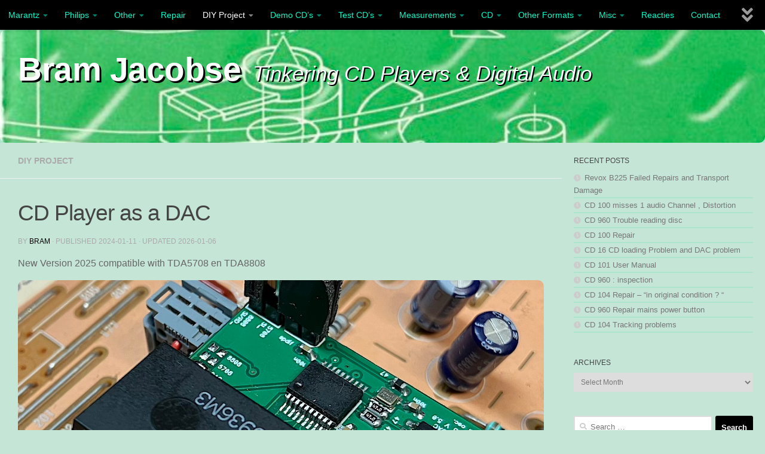

--- FILE ---
content_type: text/html; charset=UTF-8
request_url: https://www.bramjacobse.nl/wordpress/?p=5931
body_size: 33581
content:
<!DOCTYPE html>
<html class="no-js" lang="en-US">
<head>
  <meta charset="UTF-8">
  <meta name="viewport" content="width=device-width, initial-scale=1.0">
  <link rel="profile" href="https://gmpg.org/xfn/11" />
  <link rel="pingback" href="https://www.bramjacobse.nl/wordpress/xmlrpc.php">

          <style id="wfc-base-style" type="text/css">
             .wfc-reset-menu-item-first-letter .navbar .nav>li>a:first-letter {font-size: inherit;}.format-icon:before {color: #5A5A5A;}article .format-icon.tc-hide-icon:before, .safari article.format-video .format-icon.tc-hide-icon:before, .chrome article.format-video .format-icon.tc-hide-icon:before, .safari article.format-image .format-icon.tc-hide-icon:before, .chrome article.format-image .format-icon.tc-hide-icon:before, .safari article.format-gallery .format-icon.tc-hide-icon:before, .safari article.attachment .format-icon.tc-hide-icon:before, .chrome article.format-gallery .format-icon.tc-hide-icon:before, .chrome article.attachment .format-icon.tc-hide-icon:before {content: none!important;}h2#tc-comment-title.tc-hide-icon:before {content: none!important;}.archive .archive-header h1.format-icon.tc-hide-icon:before {content: none!important;}.tc-sidebar h3.widget-title.tc-hide-icon:before {content: none!important;}.footer-widgets h3.widget-title.tc-hide-icon:before {content: none!important;}.tc-hide-icon i, i.tc-hide-icon {display: none !important;}.carousel-control {font-family: "Helvetica Neue", Helvetica, Arial, sans-serif;}.social-block a {font-size: 18px;}footer#footer .colophon .social-block a {font-size: 16px;}.social-block.widget_social a {font-size: 14px;}
        </style>
        <meta name='robots' content='index, follow, max-image-preview:large, max-snippet:-1, max-video-preview:-1' />
<script>document.documentElement.className = document.documentElement.className.replace("no-js","js");</script>

	<!-- This site is optimized with the Yoast SEO plugin v26.8 - https://yoast.com/product/yoast-seo-wordpress/ -->
	<title>CD Player as a DAC - Bram Jacobse</title>
	<link rel="canonical" href="https://www.bramjacobse.nl/wordpress/?p=5931" />
	<meta property="og:locale" content="en_US" />
	<meta property="og:type" content="article" />
	<meta property="og:title" content="CD Player as a DAC - Bram Jacobse" />
	<meta property="og:description" content="New Version 2025 compatible with TDA5708 en TDA8808 I designed a small SAA7220 adapter board,  it adds a coax digital input on a SAA7220 Chipset CD-player, so it can used as a DAC when&#046;&#046;&#046;" />
	<meta property="og:url" content="https://www.bramjacobse.nl/wordpress/?p=5931" />
	<meta property="og:site_name" content="Bram Jacobse" />
	<meta property="article:published_time" content="2024-01-11T07:34:01+00:00" />
	<meta property="article:modified_time" content="2026-01-06T07:03:11+00:00" />
	<meta property="og:image" content="https://www.bramjacobse.nl/wordpress/wp-content/uploads/2025/02/CD_as_a_Dac_2025.jpeg" />
	<meta property="og:image:width" content="1280" />
	<meta property="og:image:height" content="1118" />
	<meta property="og:image:type" content="image/jpeg" />
	<meta name="author" content="Bram" />
	<meta name="twitter:card" content="summary_large_image" />
	<meta name="twitter:label1" content="Written by" />
	<meta name="twitter:data1" content="Bram" />
	<meta name="twitter:label2" content="Est. reading time" />
	<meta name="twitter:data2" content="9 minutes" />
	<script type="application/ld+json" class="yoast-schema-graph">{"@context":"https://schema.org","@graph":[{"@type":"Article","@id":"https://www.bramjacobse.nl/wordpress/?p=5931#article","isPartOf":{"@id":"https://www.bramjacobse.nl/wordpress/?p=5931"},"author":{"name":"Bram","@id":"https://www.bramjacobse.nl/wordpress/#/schema/person/046607e546e3a7190b34f7793abbe6fe"},"headline":"CD Player as a DAC","datePublished":"2024-01-11T07:34:01+00:00","dateModified":"2026-01-06T07:03:11+00:00","mainEntityOfPage":{"@id":"https://www.bramjacobse.nl/wordpress/?p=5931"},"wordCount":224,"publisher":{"@id":"https://www.bramjacobse.nl/wordpress/#/schema/person/046607e546e3a7190b34f7793abbe6fe"},"image":{"@id":"https://www.bramjacobse.nl/wordpress/?p=5931#primaryimage"},"thumbnailUrl":"https://www.bramjacobse.nl/wordpress/wp-content/uploads/2025/02/CD_as_a_Dac_2025.jpeg","keywords":["SAA7220","TDA 1541","TDA 1541A S1","tda1541a"],"articleSection":["DIY Project"],"inLanguage":"en-US"},{"@type":"WebPage","@id":"https://www.bramjacobse.nl/wordpress/?p=5931","url":"https://www.bramjacobse.nl/wordpress/?p=5931","name":"CD Player as a DAC - Bram Jacobse","isPartOf":{"@id":"https://www.bramjacobse.nl/wordpress/#website"},"primaryImageOfPage":{"@id":"https://www.bramjacobse.nl/wordpress/?p=5931#primaryimage"},"image":{"@id":"https://www.bramjacobse.nl/wordpress/?p=5931#primaryimage"},"thumbnailUrl":"https://www.bramjacobse.nl/wordpress/wp-content/uploads/2025/02/CD_as_a_Dac_2025.jpeg","datePublished":"2024-01-11T07:34:01+00:00","dateModified":"2026-01-06T07:03:11+00:00","breadcrumb":{"@id":"https://www.bramjacobse.nl/wordpress/?p=5931#breadcrumb"},"inLanguage":"en-US","potentialAction":[{"@type":"ReadAction","target":["https://www.bramjacobse.nl/wordpress/?p=5931"]}]},{"@type":"ImageObject","inLanguage":"en-US","@id":"https://www.bramjacobse.nl/wordpress/?p=5931#primaryimage","url":"https://www.bramjacobse.nl/wordpress/wp-content/uploads/2025/02/CD_as_a_Dac_2025.jpeg","contentUrl":"https://www.bramjacobse.nl/wordpress/wp-content/uploads/2025/02/CD_as_a_Dac_2025.jpeg","width":1280,"height":1118},{"@type":"BreadcrumbList","@id":"https://www.bramjacobse.nl/wordpress/?p=5931#breadcrumb","itemListElement":[{"@type":"ListItem","position":1,"name":"Home","item":"https://www.bramjacobse.nl/wordpress"},{"@type":"ListItem","position":2,"name":"CD Player as a DAC"}]},{"@type":"WebSite","@id":"https://www.bramjacobse.nl/wordpress/#website","url":"https://www.bramjacobse.nl/wordpress/","name":"Bram Jacobse : Tinkering CD Players & Digital Audio","description":"Tinkering CD Players &amp; Digital Audio","publisher":{"@id":"https://www.bramjacobse.nl/wordpress/#/schema/person/046607e546e3a7190b34f7793abbe6fe"},"alternateName":"Bram Jacobse : Tinkering CD Players & Digital Audio","potentialAction":[{"@type":"SearchAction","target":{"@type":"EntryPoint","urlTemplate":"https://www.bramjacobse.nl/wordpress/?s={search_term_string}"},"query-input":{"@type":"PropertyValueSpecification","valueRequired":true,"valueName":"search_term_string"}}],"inLanguage":"en-US"},{"@type":["Person","Organization"],"@id":"https://www.bramjacobse.nl/wordpress/#/schema/person/046607e546e3a7190b34f7793abbe6fe","name":"Bram","logo":{"@id":"https://www.bramjacobse.nl/wordpress/#/schema/person/image/"},"url":"https://www.bramjacobse.nl/wordpress/?author=1"}]}</script>
	<!-- / Yoast SEO plugin. -->


<link rel='dns-prefetch' href='//www.bramjacobse.nl' />
<link rel="alternate" type="application/rss+xml" title="Bram Jacobse &raquo; Feed" href="https://www.bramjacobse.nl/wordpress/?feed=rss2" />
<link rel="alternate" type="application/rss+xml" title="Bram Jacobse &raquo; Comments Feed" href="https://www.bramjacobse.nl/wordpress/?feed=comments-rss2" />
<link rel="alternate" title="oEmbed (JSON)" type="application/json+oembed" href="https://www.bramjacobse.nl/wordpress/index.php?rest_route=%2Foembed%2F1.0%2Fembed&#038;url=https%3A%2F%2Fwww.bramjacobse.nl%2Fwordpress%2F%3Fp%3D5931" />
<link rel="alternate" title="oEmbed (XML)" type="text/xml+oembed" href="https://www.bramjacobse.nl/wordpress/index.php?rest_route=%2Foembed%2F1.0%2Fembed&#038;url=https%3A%2F%2Fwww.bramjacobse.nl%2Fwordpress%2F%3Fp%3D5931&#038;format=xml" />
<style id='wp-img-auto-sizes-contain-inline-css'>
img:is([sizes=auto i],[sizes^="auto," i]){contain-intrinsic-size:3000px 1500px}
/*# sourceURL=wp-img-auto-sizes-contain-inline-css */
</style>
<style id='wp-block-library-inline-css'>
:root{--wp-block-synced-color:#7a00df;--wp-block-synced-color--rgb:122,0,223;--wp-bound-block-color:var(--wp-block-synced-color);--wp-editor-canvas-background:#ddd;--wp-admin-theme-color:#007cba;--wp-admin-theme-color--rgb:0,124,186;--wp-admin-theme-color-darker-10:#006ba1;--wp-admin-theme-color-darker-10--rgb:0,107,160.5;--wp-admin-theme-color-darker-20:#005a87;--wp-admin-theme-color-darker-20--rgb:0,90,135;--wp-admin-border-width-focus:2px}@media (min-resolution:192dpi){:root{--wp-admin-border-width-focus:1.5px}}.wp-element-button{cursor:pointer}:root .has-very-light-gray-background-color{background-color:#eee}:root .has-very-dark-gray-background-color{background-color:#313131}:root .has-very-light-gray-color{color:#eee}:root .has-very-dark-gray-color{color:#313131}:root .has-vivid-green-cyan-to-vivid-cyan-blue-gradient-background{background:linear-gradient(135deg,#00d084,#0693e3)}:root .has-purple-crush-gradient-background{background:linear-gradient(135deg,#34e2e4,#4721fb 50%,#ab1dfe)}:root .has-hazy-dawn-gradient-background{background:linear-gradient(135deg,#faaca8,#dad0ec)}:root .has-subdued-olive-gradient-background{background:linear-gradient(135deg,#fafae1,#67a671)}:root .has-atomic-cream-gradient-background{background:linear-gradient(135deg,#fdd79a,#004a59)}:root .has-nightshade-gradient-background{background:linear-gradient(135deg,#330968,#31cdcf)}:root .has-midnight-gradient-background{background:linear-gradient(135deg,#020381,#2874fc)}:root{--wp--preset--font-size--normal:16px;--wp--preset--font-size--huge:42px}.has-regular-font-size{font-size:1em}.has-larger-font-size{font-size:2.625em}.has-normal-font-size{font-size:var(--wp--preset--font-size--normal)}.has-huge-font-size{font-size:var(--wp--preset--font-size--huge)}.has-text-align-center{text-align:center}.has-text-align-left{text-align:left}.has-text-align-right{text-align:right}.has-fit-text{white-space:nowrap!important}#end-resizable-editor-section{display:none}.aligncenter{clear:both}.items-justified-left{justify-content:flex-start}.items-justified-center{justify-content:center}.items-justified-right{justify-content:flex-end}.items-justified-space-between{justify-content:space-between}.screen-reader-text{border:0;clip-path:inset(50%);height:1px;margin:-1px;overflow:hidden;padding:0;position:absolute;width:1px;word-wrap:normal!important}.screen-reader-text:focus{background-color:#ddd;clip-path:none;color:#444;display:block;font-size:1em;height:auto;left:5px;line-height:normal;padding:15px 23px 14px;text-decoration:none;top:5px;width:auto;z-index:100000}html :where(.has-border-color){border-style:solid}html :where([style*=border-top-color]){border-top-style:solid}html :where([style*=border-right-color]){border-right-style:solid}html :where([style*=border-bottom-color]){border-bottom-style:solid}html :where([style*=border-left-color]){border-left-style:solid}html :where([style*=border-width]){border-style:solid}html :where([style*=border-top-width]){border-top-style:solid}html :where([style*=border-right-width]){border-right-style:solid}html :where([style*=border-bottom-width]){border-bottom-style:solid}html :where([style*=border-left-width]){border-left-style:solid}html :where(img[class*=wp-image-]){height:auto;max-width:100%}:where(figure){margin:0 0 1em}html :where(.is-position-sticky){--wp-admin--admin-bar--position-offset:var(--wp-admin--admin-bar--height,0px)}@media screen and (max-width:600px){html :where(.is-position-sticky){--wp-admin--admin-bar--position-offset:0px}}

/*# sourceURL=wp-block-library-inline-css */
</style><style id='global-styles-inline-css'>
:root{--wp--preset--aspect-ratio--square: 1;--wp--preset--aspect-ratio--4-3: 4/3;--wp--preset--aspect-ratio--3-4: 3/4;--wp--preset--aspect-ratio--3-2: 3/2;--wp--preset--aspect-ratio--2-3: 2/3;--wp--preset--aspect-ratio--16-9: 16/9;--wp--preset--aspect-ratio--9-16: 9/16;--wp--preset--color--black: #000000;--wp--preset--color--cyan-bluish-gray: #abb8c3;--wp--preset--color--white: #ffffff;--wp--preset--color--pale-pink: #f78da7;--wp--preset--color--vivid-red: #cf2e2e;--wp--preset--color--luminous-vivid-orange: #ff6900;--wp--preset--color--luminous-vivid-amber: #fcb900;--wp--preset--color--light-green-cyan: #7bdcb5;--wp--preset--color--vivid-green-cyan: #00d084;--wp--preset--color--pale-cyan-blue: #8ed1fc;--wp--preset--color--vivid-cyan-blue: #0693e3;--wp--preset--color--vivid-purple: #9b51e0;--wp--preset--gradient--vivid-cyan-blue-to-vivid-purple: linear-gradient(135deg,rgb(6,147,227) 0%,rgb(155,81,224) 100%);--wp--preset--gradient--light-green-cyan-to-vivid-green-cyan: linear-gradient(135deg,rgb(122,220,180) 0%,rgb(0,208,130) 100%);--wp--preset--gradient--luminous-vivid-amber-to-luminous-vivid-orange: linear-gradient(135deg,rgb(252,185,0) 0%,rgb(255,105,0) 100%);--wp--preset--gradient--luminous-vivid-orange-to-vivid-red: linear-gradient(135deg,rgb(255,105,0) 0%,rgb(207,46,46) 100%);--wp--preset--gradient--very-light-gray-to-cyan-bluish-gray: linear-gradient(135deg,rgb(238,238,238) 0%,rgb(169,184,195) 100%);--wp--preset--gradient--cool-to-warm-spectrum: linear-gradient(135deg,rgb(74,234,220) 0%,rgb(151,120,209) 20%,rgb(207,42,186) 40%,rgb(238,44,130) 60%,rgb(251,105,98) 80%,rgb(254,248,76) 100%);--wp--preset--gradient--blush-light-purple: linear-gradient(135deg,rgb(255,206,236) 0%,rgb(152,150,240) 100%);--wp--preset--gradient--blush-bordeaux: linear-gradient(135deg,rgb(254,205,165) 0%,rgb(254,45,45) 50%,rgb(107,0,62) 100%);--wp--preset--gradient--luminous-dusk: linear-gradient(135deg,rgb(255,203,112) 0%,rgb(199,81,192) 50%,rgb(65,88,208) 100%);--wp--preset--gradient--pale-ocean: linear-gradient(135deg,rgb(255,245,203) 0%,rgb(182,227,212) 50%,rgb(51,167,181) 100%);--wp--preset--gradient--electric-grass: linear-gradient(135deg,rgb(202,248,128) 0%,rgb(113,206,126) 100%);--wp--preset--gradient--midnight: linear-gradient(135deg,rgb(2,3,129) 0%,rgb(40,116,252) 100%);--wp--preset--font-size--small: 13px;--wp--preset--font-size--medium: 20px;--wp--preset--font-size--large: 36px;--wp--preset--font-size--x-large: 42px;--wp--preset--spacing--20: 0.44rem;--wp--preset--spacing--30: 0.67rem;--wp--preset--spacing--40: 1rem;--wp--preset--spacing--50: 1.5rem;--wp--preset--spacing--60: 2.25rem;--wp--preset--spacing--70: 3.38rem;--wp--preset--spacing--80: 5.06rem;--wp--preset--shadow--natural: 6px 6px 9px rgba(0, 0, 0, 0.2);--wp--preset--shadow--deep: 12px 12px 50px rgba(0, 0, 0, 0.4);--wp--preset--shadow--sharp: 6px 6px 0px rgba(0, 0, 0, 0.2);--wp--preset--shadow--outlined: 6px 6px 0px -3px rgb(255, 255, 255), 6px 6px rgb(0, 0, 0);--wp--preset--shadow--crisp: 6px 6px 0px rgb(0, 0, 0);}:where(.is-layout-flex){gap: 0.5em;}:where(.is-layout-grid){gap: 0.5em;}body .is-layout-flex{display: flex;}.is-layout-flex{flex-wrap: wrap;align-items: center;}.is-layout-flex > :is(*, div){margin: 0;}body .is-layout-grid{display: grid;}.is-layout-grid > :is(*, div){margin: 0;}:where(.wp-block-columns.is-layout-flex){gap: 2em;}:where(.wp-block-columns.is-layout-grid){gap: 2em;}:where(.wp-block-post-template.is-layout-flex){gap: 1.25em;}:where(.wp-block-post-template.is-layout-grid){gap: 1.25em;}.has-black-color{color: var(--wp--preset--color--black) !important;}.has-cyan-bluish-gray-color{color: var(--wp--preset--color--cyan-bluish-gray) !important;}.has-white-color{color: var(--wp--preset--color--white) !important;}.has-pale-pink-color{color: var(--wp--preset--color--pale-pink) !important;}.has-vivid-red-color{color: var(--wp--preset--color--vivid-red) !important;}.has-luminous-vivid-orange-color{color: var(--wp--preset--color--luminous-vivid-orange) !important;}.has-luminous-vivid-amber-color{color: var(--wp--preset--color--luminous-vivid-amber) !important;}.has-light-green-cyan-color{color: var(--wp--preset--color--light-green-cyan) !important;}.has-vivid-green-cyan-color{color: var(--wp--preset--color--vivid-green-cyan) !important;}.has-pale-cyan-blue-color{color: var(--wp--preset--color--pale-cyan-blue) !important;}.has-vivid-cyan-blue-color{color: var(--wp--preset--color--vivid-cyan-blue) !important;}.has-vivid-purple-color{color: var(--wp--preset--color--vivid-purple) !important;}.has-black-background-color{background-color: var(--wp--preset--color--black) !important;}.has-cyan-bluish-gray-background-color{background-color: var(--wp--preset--color--cyan-bluish-gray) !important;}.has-white-background-color{background-color: var(--wp--preset--color--white) !important;}.has-pale-pink-background-color{background-color: var(--wp--preset--color--pale-pink) !important;}.has-vivid-red-background-color{background-color: var(--wp--preset--color--vivid-red) !important;}.has-luminous-vivid-orange-background-color{background-color: var(--wp--preset--color--luminous-vivid-orange) !important;}.has-luminous-vivid-amber-background-color{background-color: var(--wp--preset--color--luminous-vivid-amber) !important;}.has-light-green-cyan-background-color{background-color: var(--wp--preset--color--light-green-cyan) !important;}.has-vivid-green-cyan-background-color{background-color: var(--wp--preset--color--vivid-green-cyan) !important;}.has-pale-cyan-blue-background-color{background-color: var(--wp--preset--color--pale-cyan-blue) !important;}.has-vivid-cyan-blue-background-color{background-color: var(--wp--preset--color--vivid-cyan-blue) !important;}.has-vivid-purple-background-color{background-color: var(--wp--preset--color--vivid-purple) !important;}.has-black-border-color{border-color: var(--wp--preset--color--black) !important;}.has-cyan-bluish-gray-border-color{border-color: var(--wp--preset--color--cyan-bluish-gray) !important;}.has-white-border-color{border-color: var(--wp--preset--color--white) !important;}.has-pale-pink-border-color{border-color: var(--wp--preset--color--pale-pink) !important;}.has-vivid-red-border-color{border-color: var(--wp--preset--color--vivid-red) !important;}.has-luminous-vivid-orange-border-color{border-color: var(--wp--preset--color--luminous-vivid-orange) !important;}.has-luminous-vivid-amber-border-color{border-color: var(--wp--preset--color--luminous-vivid-amber) !important;}.has-light-green-cyan-border-color{border-color: var(--wp--preset--color--light-green-cyan) !important;}.has-vivid-green-cyan-border-color{border-color: var(--wp--preset--color--vivid-green-cyan) !important;}.has-pale-cyan-blue-border-color{border-color: var(--wp--preset--color--pale-cyan-blue) !important;}.has-vivid-cyan-blue-border-color{border-color: var(--wp--preset--color--vivid-cyan-blue) !important;}.has-vivid-purple-border-color{border-color: var(--wp--preset--color--vivid-purple) !important;}.has-vivid-cyan-blue-to-vivid-purple-gradient-background{background: var(--wp--preset--gradient--vivid-cyan-blue-to-vivid-purple) !important;}.has-light-green-cyan-to-vivid-green-cyan-gradient-background{background: var(--wp--preset--gradient--light-green-cyan-to-vivid-green-cyan) !important;}.has-luminous-vivid-amber-to-luminous-vivid-orange-gradient-background{background: var(--wp--preset--gradient--luminous-vivid-amber-to-luminous-vivid-orange) !important;}.has-luminous-vivid-orange-to-vivid-red-gradient-background{background: var(--wp--preset--gradient--luminous-vivid-orange-to-vivid-red) !important;}.has-very-light-gray-to-cyan-bluish-gray-gradient-background{background: var(--wp--preset--gradient--very-light-gray-to-cyan-bluish-gray) !important;}.has-cool-to-warm-spectrum-gradient-background{background: var(--wp--preset--gradient--cool-to-warm-spectrum) !important;}.has-blush-light-purple-gradient-background{background: var(--wp--preset--gradient--blush-light-purple) !important;}.has-blush-bordeaux-gradient-background{background: var(--wp--preset--gradient--blush-bordeaux) !important;}.has-luminous-dusk-gradient-background{background: var(--wp--preset--gradient--luminous-dusk) !important;}.has-pale-ocean-gradient-background{background: var(--wp--preset--gradient--pale-ocean) !important;}.has-electric-grass-gradient-background{background: var(--wp--preset--gradient--electric-grass) !important;}.has-midnight-gradient-background{background: var(--wp--preset--gradient--midnight) !important;}.has-small-font-size{font-size: var(--wp--preset--font-size--small) !important;}.has-medium-font-size{font-size: var(--wp--preset--font-size--medium) !important;}.has-large-font-size{font-size: var(--wp--preset--font-size--large) !important;}.has-x-large-font-size{font-size: var(--wp--preset--font-size--x-large) !important;}
/*# sourceURL=global-styles-inline-css */
</style>

<style id='classic-theme-styles-inline-css'>
/*! This file is auto-generated */
.wp-block-button__link{color:#fff;background-color:#32373c;border-radius:9999px;box-shadow:none;text-decoration:none;padding:calc(.667em + 2px) calc(1.333em + 2px);font-size:1.125em}.wp-block-file__button{background:#32373c;color:#fff;text-decoration:none}
/*# sourceURL=/wp-includes/css/classic-themes.min.css */
</style>
<link rel='stylesheet' id='wpo_min-header-0-css' href='https://www.bramjacobse.nl/wordpress/wp-content/cache/wpo-minify/1769663224/assets/wpo-minify-header-dd6422e6.min.css' media='all' />
<script src="https://www.bramjacobse.nl/wordpress/wp-content/cache/wpo-minify/1769663224/assets/wpo-minify-header-52a41578.min.js" id="wpo_min-header-0-js"></script>
<link rel="https://api.w.org/" href="https://www.bramjacobse.nl/wordpress/index.php?rest_route=/" /><link rel="alternate" title="JSON" type="application/json" href="https://www.bramjacobse.nl/wordpress/index.php?rest_route=/wp/v2/posts/5931" /><link rel="EditURI" type="application/rsd+xml" title="RSD" href="https://www.bramjacobse.nl/wordpress/xmlrpc.php?rsd" />
<meta name="generator" content="WordPress 6.9" />
<link rel='shortlink' href='https://www.bramjacobse.nl/wordpress/?p=5931' />
<!-- Analytics by WP Statistics - https://wp-statistics.com -->
    <link rel="preload" as="font" type="font/woff2" href="https://www.bramjacobse.nl/wordpress/wp-content/themes/hueman-pro/assets/front/webfonts/fa-brands-400.woff2?v=5.15.2" crossorigin="anonymous"/>
    <link rel="preload" as="font" type="font/woff2" href="https://www.bramjacobse.nl/wordpress/wp-content/themes/hueman-pro/assets/front/webfonts/fa-regular-400.woff2?v=5.15.2" crossorigin="anonymous"/>
    <link rel="preload" as="font" type="font/woff2" href="https://www.bramjacobse.nl/wordpress/wp-content/themes/hueman-pro/assets/front/webfonts/fa-solid-900.woff2?v=5.15.2" crossorigin="anonymous"/>
  <!--[if lt IE 9]>
<script src="https://www.bramjacobse.nl/wordpress/wp-content/themes/hueman-pro/assets/front/js/ie/html5shiv-printshiv.min.js"></script>
<script src="https://www.bramjacobse.nl/wordpress/wp-content/themes/hueman-pro/assets/front/js/ie/selectivizr.js"></script>
<![endif]-->
<link rel="icon" href="https://www.bramjacobse.nl/wordpress/wp-content/uploads/2023/12/cropped-Favi_2-32x32.jpg" sizes="32x32" />
<link rel="icon" href="https://www.bramjacobse.nl/wordpress/wp-content/uploads/2023/12/cropped-Favi_2-192x192.jpg" sizes="192x192" />
<link rel="apple-touch-icon" href="https://www.bramjacobse.nl/wordpress/wp-content/uploads/2023/12/cropped-Favi_2-180x180.jpg" />
<meta name="msapplication-TileImage" content="https://www.bramjacobse.nl/wordpress/wp-content/uploads/2023/12/cropped-Favi_2-270x270.jpg" />
		<style id="wp-custom-css">
			#content {
    background-color: #c5e5d7;
}

.main {
    background-color: #c5e5d7 !important;
    width:100%
}

.site-title a {
    display: block;
	font-size: 1.5em;
    text-shadow: -1px 0 black, 0 1px black, 1px 0 black, 0 -1px black;
    color: #fff;
     text-shadow: 3px 3px #000; 
    max-width:100%
}

.site-description {
    font-size: 2.5em;
    color: #fff;
	text-shadow: -1px 0 green, 0 1px black, 1px 0 black, 0 -1px black;
    /* color:rgba(255,255,255,.5); */
	text-shadow: 2px 2px #000; 
    float: left;
    margin-left: 20px;
    line-height: 66px;
    padding:10px 0
}
 
#grid-wrapper .grid-item .post-inner.end_animation {
        opacity: 1;	
      	background-color: #dfdfdf;
    }

.page-title {
    background: #c5e5d7 ;
    position: relative;
    padding-top: 18px;
    padding-bottom: 17px;
    border-bottom: 1px solid #eee;
    color: #666;
    font-size: 1em;
    font-weight: 600;
    text-transform: uppercase;
    line-height:1.5rem
}

.notebox { 
    background: #c5e5d7;
    position: relative;
    padding: 12px 15px;
    color: #7e7676;
    margin-bottom:30px
}

.boxed #wrapper, .content, .main, .main-inner {
    position: relative;
    background-color: #c5e5d7;}


#nav-footer.nav-container {
    background: #c5e5d7;
    border-top:1px solid #eee
}



.widget_archive ul li,
.widget_categories ul li,
.widget_links ul li,
.widget_meta ul li,
.widget_nav_menu ul li a,
.widget_pages ul li a,
.widget_recent_comments ul li,
.widget_recent_entries ul li,
.widget_rss ul li {
 padding:1px 0;
 border-bottom:2px solid #ace5cc
}

 #nav-topbar .nav li a {
        color: #00ffce;
    }

    .nav ul li a {
        padding: 3px 20px;
    }

.nav ul {
        display: none;
        position: none;
        left: 0;
        top: 50px;
        width: 300px;
        padding: 10px 0;

    }
		</style>
		            <style id="appearing-animation-css" type="text/css">
                   /* Bottom to top keyframes */
                  @-webkit-keyframes btt-fade-in {
                        from{ -webkit-transform: translate3d(0, 100%, 0); opacity: 0; }
                        99% { -webkit-transform: translate3d(0, 0, 0); }
                        to { opacity: 1; }
                  }
                  @-moz-keyframes btt-fade-in {
                        from{ -moz-transform: translate3d(0, 100%, 0); opacity: 0; }
                        99% { -moz-transform: translate3d(0, 0, 0); }
                        to { opacity: 1; }
                  }

                  @-o-keyframes btt-fade-in {
                        from{ -o-transform: translate3d(0, 100%, 0); opacity: 0; }
                        99% { -o-transform: translate3d(0, 0, 0); }
                        to { opacity: 1; }
                  }

                  @keyframes btt-fade-in {
                        from { transform: translate3d(0, 100%, 0); opacity: 0; }
                        99% { transform: translate3d(0, 0, 0); }
                        to { opacity: 1; }
                  }
                  /*
                  * Hack: since ie11 doesn't animate 3d transforms in the right way
                  * with this specific vendor we override the non prefixes keyframes btt-in
                  * only for ms
                  */
                  @-ms-keyframes btt-fade-in {
                        from { transform: translate(0, 100%);  opacity: 0; }
                        99% { transform: translate(0, 0); }
                        to { opacity: 1; }
                  }



                  /* to allow the post-inner border and box shadow */
                  #grid-wrapper .grid-item  { overflow: visible; }

                  /* apply the overflow hidden to the post-inner as we had to remove from the article.grid-item
                  * see rule above
                  */
                  #grid-wrapper .post-row  {  overflow: hidden; }
                  /* apply the overflow hidden to the post-inner as we had to remove from the article.grid-item
                  * see rule above
                  */
                  #grid-wrapper .grid-item .post-inner {
                        overflow: hidden;
                        opacity: 0;
                        -webkit-animation-duration: 0.8s;
                           -moz-animation-duration: 0.8s;
                             -o-animation-duration: 0.8s;
                                animation-duration: 0.8s;
                        -webkit-perspective: 1000;
                        -webkit-backface-visibility: hidden;
                           -moz-backface-visibility: hidden;
                             -o-backface-visibility: hidden;
                            -ms-backface-visibility: hidden;
                                backface-visibility: hidden;
                  -webkit-animation-timing-function: ease-in-out;
                     -moz-animation-timing-function: ease-in-out;
                       -o-animation-timing-function: ease-in-out;
                          animation-timing-function: ease-in-out;
                        -webkit-animation-fill-mode: forwards;
                           -moz-animation-fill-mode: forwards;
                             -o-animation-fill-mode: forwards;
                                animation-fill-mode: forwards;
                  }

                  /*
                  * Consider to use modernizr for feature detection
                  */
                  .no-cssanimations #grid-wrapper .grid-item .post-inner { opacity: 1;}

                  /*
                  * .start_animation here is "hardcoded",
                  * we might want to have different animations in the future
                  */
                  #grid-wrapper .grid-item .post-inner.start_animation {
                        -webkit-animation-name: btt-fade-in;
                           -moz-animation-name: btt-fade-in;
                             -o-animation-name: btt-fade-in;
                                animation-name: btt-fade-in;
                                overflow: hidden;
                  }

                  #grid-wrapper .grid-item .post-inner.end_animation {opacity: 1;}

            </style>
                        <style id="grids-css" type="text/css">
                .post-list .grid-item {float: left; }
                .cols-1 .grid-item { width: 100%; }
                .cols-2 .grid-item { width: 50%; }
                .cols-3 .grid-item { width: 33.3%; }
                .cols-4 .grid-item { width: 25%; }
                @media only screen and (max-width: 719px) {
                      #grid-wrapper .grid-item{
                        width: 100%;
                      }
                }
            </style>
                        <style id="infinite-css" type="text/css">

                  #grid-wrapper.post-list.group [class*="infinite-view-"] {
                        float: left;
                        width: 100%;
                  }


                  /* reset */
                  .post-list [class*="infinite-view-"] .post-row:last-child {
                      border-bottom: 1px solid #eee;
                      margin-bottom: 30px;
                  }

                  .post-list [class*="infinite-view-"]:last-of-type .post-row:last-child {
                      border-width: 0px;
                      margin-bottom: 0px;
                  }

                  /* add a little space at the bottom for the infinite handle button displayed in absolute positioning */
                  .hu-infinite-scroll-on #grid-wrapper {
                    padding-bottom: 50px;
                  }
                  #infinite-handle {
                      text-align: center;
                      width: 100%;
                      position: absolute;
                      bottom: 30px;
                  }
                  #infinite-handle .btn-skin {
                    background-color: #000000;
                  }
                  #infinite-handle a {
                      text-transform: uppercase;
                      font-size: 0.9em;
                  }
                  #infinite-handle a:hover{
                    color: #fff;
                    text-decoration: underline;
                  }

            </style>
            </head>

<body class="wp-singular post-template-default single single-post postid-5931 single-format-standard wp-embed-responsive wp-theme-hueman-pro col-2cl boxed topbar-enabled header-desktop-sticky header-mobile-sticky hueman-pro-1-4-29 chrome hu-infinite-scroll-on">
<div id="wrapper">
  <a class="screen-reader-text skip-link" href="#content">Skip to content</a>
  
  <header id="header" class="top-menu-mobile-on one-mobile-menu top_menu header-ads-desktop  topbar-transparent has-header-img">
        <nav class="nav-container group mobile-menu mobile-sticky " id="nav-mobile" data-menu-id="header-1">
  <div class="mobile-title-logo-in-header"><p class="site-title">                  <a class="custom-logo-link" href="https://www.bramjacobse.nl/wordpress/" rel="home" title="Bram Jacobse | Home page">Bram Jacobse</a>                </p></div>
        
                    <div class="nav-toggle"><i class="fas fa-bars"></i></div>
            
      <div class="nav-text"></div>
      <div class="nav-wrap container">
                  <ul class="nav container-inner group mobile-search">
                            <li>
                  <form role="search" method="get" class="search-form" action="https://www.bramjacobse.nl/wordpress/">
				<label>
					<span class="screen-reader-text">Search for:</span>
					<input type="search" class="search-field" placeholder="Search &hellip;" value="" name="s" />
				</label>
				<input type="submit" class="search-submit" value="Search" />
			</form>                </li>
                      </ul>
                <ul id="menu-menubar" class="nav container-inner group"><li id="menu-item-4533" class="menu-item menu-item-type-taxonomy menu-item-object-category menu-item-has-children menu-item-4533"><a href="https://www.bramjacobse.nl/wordpress/?cat=120">Marantz</a>
<ul class="sub-menu">
	<li id="menu-item-9338" class="menu-item menu-item-type-post_type menu-item-object-post menu-item-9338"><a href="https://www.bramjacobse.nl/wordpress/?p=9336">CDR 1</a></li>
	<li id="menu-item-3622" class="menu-item menu-item-type-taxonomy menu-item-object-category menu-item-3622"><a href="https://www.bramjacobse.nl/wordpress/?cat=70">CD 10</a></li>
	<li id="menu-item-6071" class="menu-item menu-item-type-taxonomy menu-item-object-category menu-item-6071"><a href="https://www.bramjacobse.nl/wordpress/?cat=141">CD 12</a></li>
	<li id="menu-item-6070" class="menu-item menu-item-type-taxonomy menu-item-object-category menu-item-6070"><a href="https://www.bramjacobse.nl/wordpress/?cat=140">DA 12</a></li>
	<li id="menu-item-11868" class="menu-item menu-item-type-taxonomy menu-item-object-category menu-item-11868"><a href="https://www.bramjacobse.nl/wordpress/?cat=239">CD 14</a></li>
	<li id="menu-item-6072" class="menu-item menu-item-type-taxonomy menu-item-object-category menu-item-6072"><a href="https://www.bramjacobse.nl/wordpress/?cat=142">CD 16</a></li>
	<li id="menu-item-5853" class="menu-item menu-item-type-taxonomy menu-item-object-category menu-item-5853"><a href="https://www.bramjacobse.nl/wordpress/?cat=136">CD 44</a></li>
	<li id="menu-item-3679" class="menu-item menu-item-type-taxonomy menu-item-object-category menu-item-3679"><a href="https://www.bramjacobse.nl/wordpress/?cat=98">CD 60</a></li>
	<li id="menu-item-3973" class="menu-item menu-item-type-taxonomy menu-item-object-category menu-item-3973"><a href="https://www.bramjacobse.nl/wordpress/?cat=110">CD 63 (B)</a></li>
	<li id="menu-item-3696" class="menu-item menu-item-type-taxonomy menu-item-object-category menu-item-3696"><a href="https://www.bramjacobse.nl/wordpress/?cat=101">CD 67 / CD 67 Mk2 / CD 67 Mk2 SE</a></li>
	<li id="menu-item-6073" class="menu-item menu-item-type-taxonomy menu-item-object-category menu-item-6073"><a href="https://www.bramjacobse.nl/wordpress/?cat=143">CD 72 Mk2 SE</a></li>
	<li id="menu-item-14533" class="menu-item menu-item-type-taxonomy menu-item-object-category menu-item-14533"><a href="https://www.bramjacobse.nl/wordpress/?cat=261">CD 73</a></li>
	<li id="menu-item-3685" class="menu-item menu-item-type-taxonomy menu-item-object-category menu-item-3685"><a href="https://www.bramjacobse.nl/wordpress/?cat=100">CD 80</a></li>
	<li id="menu-item-1585" class="menu-item menu-item-type-post_type menu-item-object-page menu-item-1585"><a href="https://www.bramjacobse.nl/wordpress/?p=155">CD 84</a></li>
	<li id="menu-item-3627" class="menu-item menu-item-type-taxonomy menu-item-object-category menu-item-3627"><a href="https://www.bramjacobse.nl/wordpress/?cat=72">CD 85</a></li>
	<li id="menu-item-3624" class="menu-item menu-item-type-taxonomy menu-item-object-category menu-item-3624"><a href="https://www.bramjacobse.nl/wordpress/?cat=71">CD 94 / CD 94 Mk2</a></li>
	<li id="menu-item-5477" class="menu-item menu-item-type-taxonomy menu-item-object-category menu-item-5477"><a href="https://www.bramjacobse.nl/wordpress/?cat=131">CDA 94 Limited</a></li>
	<li id="menu-item-5065" class="menu-item menu-item-type-taxonomy menu-item-object-category menu-item-5065"><a href="https://www.bramjacobse.nl/wordpress/?cat=126">CD 880 J</a></li>
	<li id="menu-item-10771" class="menu-item menu-item-type-post_type menu-item-object-post menu-item-10771"><a href="https://www.bramjacobse.nl/wordpress/?p=10768">NA7004</a></li>
	<li id="menu-item-1669" class="menu-item menu-item-type-post_type menu-item-object-page menu-item-1669"><a href="https://www.bramjacobse.nl/wordpress/?p=1667">SA14-S1</a></li>
</ul>
</li>
<li id="menu-item-4551" class="menu-item menu-item-type-taxonomy menu-item-object-category menu-item-has-children menu-item-4551"><a href="https://www.bramjacobse.nl/wordpress/?cat=121">Philips</a>
<ul class="sub-menu">
	<li id="menu-item-3645" class="menu-item menu-item-type-taxonomy menu-item-object-category menu-item-3645"><a href="https://www.bramjacobse.nl/wordpress/?cat=82">Demonstration Purpose Only</a></li>
	<li id="menu-item-3621" class="menu-item menu-item-type-taxonomy menu-item-object-category menu-item-3621"><a href="https://www.bramjacobse.nl/wordpress/?cat=69">CD 100</a></li>
	<li id="menu-item-3974" class="menu-item menu-item-type-taxonomy menu-item-object-category menu-item-3974"><a href="https://www.bramjacobse.nl/wordpress/?cat=111">CD 101</a></li>
	<li id="menu-item-3642" class="menu-item menu-item-type-taxonomy menu-item-object-category menu-item-3642"><a href="https://www.bramjacobse.nl/wordpress/?cat=80">CD 104</a></li>
	<li id="menu-item-3646" class="menu-item menu-item-type-taxonomy menu-item-object-category menu-item-3646"><a href="https://www.bramjacobse.nl/wordpress/?cat=83">CD 200</a></li>
	<li id="menu-item-3648" class="menu-item menu-item-type-taxonomy menu-item-object-category menu-item-3648"><a href="https://www.bramjacobse.nl/wordpress/?cat=84">CD 202</a></li>
	<li id="menu-item-3676" class="menu-item menu-item-type-taxonomy menu-item-object-category menu-item-3676"><a href="https://www.bramjacobse.nl/wordpress/?cat=97">CD 204</a></li>
	<li id="menu-item-3697" class="menu-item menu-item-type-taxonomy menu-item-object-category menu-item-3697"><a href="https://www.bramjacobse.nl/wordpress/?cat=102">CD 207</a></li>
	<li id="menu-item-3643" class="menu-item menu-item-type-taxonomy menu-item-object-category menu-item-3643"><a href="https://www.bramjacobse.nl/wordpress/?cat=81">CD 300</a></li>
	<li id="menu-item-3656" class="menu-item menu-item-type-taxonomy menu-item-object-category menu-item-3656"><a href="https://www.bramjacobse.nl/wordpress/?cat=92">CD 303</a></li>
	<li id="menu-item-5392" class="menu-item menu-item-type-taxonomy menu-item-object-category menu-item-5392"><a href="https://www.bramjacobse.nl/wordpress/?cat=129">CD 304</a></li>
	<li id="menu-item-3658" class="menu-item menu-item-type-taxonomy menu-item-object-category menu-item-3658"><a href="https://www.bramjacobse.nl/wordpress/?cat=93">CD 304 Mk 2</a></li>
	<li id="menu-item-1601" class="menu-item menu-item-type-post_type menu-item-object-page menu-item-1601"><a href="https://www.bramjacobse.nl/wordpress/?p=974">CD 307  ? &#8211; Philips</a></li>
	<li id="menu-item-11232" class="menu-item menu-item-type-post_type menu-item-object-post menu-item-11232"><a href="https://www.bramjacobse.nl/wordpress/?p=10882">CD 460</a></li>
	<li id="menu-item-3660" class="menu-item menu-item-type-taxonomy menu-item-object-category menu-item-3660"><a href="https://www.bramjacobse.nl/wordpress/?cat=94">CD 670</a></li>
	<li id="menu-item-3651" class="menu-item menu-item-type-taxonomy menu-item-object-category menu-item-3651"><a href="https://www.bramjacobse.nl/wordpress/?cat=89">CD 760 Proto</a></li>
	<li id="menu-item-3649" class="menu-item menu-item-type-taxonomy menu-item-object-category menu-item-3649"><a href="https://www.bramjacobse.nl/wordpress/?cat=86">CD 850 Mk 2</a></li>
	<li id="menu-item-3632" class="menu-item menu-item-type-taxonomy menu-item-object-category menu-item-3632"><a href="https://www.bramjacobse.nl/wordpress/?cat=73">CD 880 / 882</a></li>
	<li id="menu-item-5066" class="menu-item menu-item-type-taxonomy menu-item-object-category menu-item-5066"><a href="https://www.bramjacobse.nl/wordpress/?cat=127">CD 880 J</a></li>
	<li id="menu-item-3674" class="menu-item menu-item-type-taxonomy menu-item-object-category menu-item-3674"><a href="https://www.bramjacobse.nl/wordpress/?cat=95">CD 951</a></li>
	<li id="menu-item-3640" class="menu-item menu-item-type-taxonomy menu-item-object-category menu-item-3640"><a href="https://www.bramjacobse.nl/wordpress/?cat=75">CD 960</a></li>
	<li id="menu-item-15431" class="menu-item menu-item-type-taxonomy menu-item-object-category menu-item-15431"><a href="https://www.bramjacobse.nl/wordpress/?cat=159">DAC 960</a></li>
	<li id="menu-item-13282" class="menu-item menu-item-type-taxonomy menu-item-object-category menu-item-13282"><a href="https://www.bramjacobse.nl/wordpress/?cat=249">F 8421</a></li>
	<li id="menu-item-10605" class="menu-item menu-item-type-taxonomy menu-item-object-category menu-item-10605"><a href="https://www.bramjacobse.nl/wordpress/?cat=221">ISP IS 5021</a></li>
	<li id="menu-item-10424" class="menu-item menu-item-type-taxonomy menu-item-object-category menu-item-10424"><a href="https://www.bramjacobse.nl/wordpress/?cat=218">ISP IS 5022</a></li>
	<li id="menu-item-8075" class="menu-item menu-item-type-taxonomy menu-item-object-category menu-item-8075"><a href="https://www.bramjacobse.nl/wordpress/?cat=172">LHH</a></li>
</ul>
</li>
<li id="menu-item-4887" class="menu-item menu-item-type-taxonomy menu-item-object-category menu-item-has-children menu-item-4887"><a href="https://www.bramjacobse.nl/wordpress/?cat=124">Other</a>
<ul class="sub-menu">
	<li id="menu-item-6247" class="menu-item menu-item-type-post_type menu-item-object-post menu-item-6247"><a href="https://www.bramjacobse.nl/wordpress/?p=2422">Arcam Delta 70.3</a></li>
	<li id="menu-item-9612" class="menu-item menu-item-type-post_type menu-item-object-post menu-item-9612"><a href="https://www.bramjacobse.nl/wordpress/?p=9596">Beogram CD X</a></li>
	<li id="menu-item-16780" class="menu-item menu-item-type-post_type menu-item-object-post menu-item-16780"><a href="https://www.bramjacobse.nl/wordpress/?p=16410">Cambridge CD 3</a></li>
	<li id="menu-item-5571" class="menu-item menu-item-type-taxonomy menu-item-object-category menu-item-5571"><a href="https://www.bramjacobse.nl/wordpress/?cat=133">Erres CD 1104</a></li>
	<li id="menu-item-11450" class="menu-item menu-item-type-post_type menu-item-object-post menu-item-11450"><a href="https://www.bramjacobse.nl/wordpress/?p=11448">Grundig CD 7550</a></li>
	<li id="menu-item-2628" class="menu-item menu-item-type-post_type menu-item-object-post menu-item-2628"><a href="https://www.bramjacobse.nl/wordpress/?p=2594">Grundig CD-9009 Fine-Arts</a></li>
	<li id="menu-item-3061" class="menu-item menu-item-type-post_type menu-item-object-post menu-item-3061"><a href="https://www.bramjacobse.nl/wordpress/?p=3056">Hema CD 2019</a></li>
	<li id="menu-item-209" class="menu-item menu-item-type-post_type menu-item-object-page menu-item-209"><a href="https://www.bramjacobse.nl/wordpress/?p=207">JVC XL V1</a></li>
	<li id="menu-item-6598" class="menu-item menu-item-type-post_type menu-item-object-post menu-item-6598"><a href="https://www.bramjacobse.nl/wordpress/?p=3520">Kenwood DP 700</a></li>
	<li id="menu-item-10741" class="menu-item menu-item-type-taxonomy menu-item-object-category menu-item-has-children menu-item-10741"><a href="https://www.bramjacobse.nl/wordpress/?cat=78">Linn</a>
	<ul class="sub-menu">
		<li id="menu-item-3641" class="menu-item menu-item-type-taxonomy menu-item-object-category menu-item-3641"><a href="https://www.bramjacobse.nl/wordpress/?cat=77">Linn ikemi</a></li>
		<li id="menu-item-3557" class="menu-item menu-item-type-post_type menu-item-object-post menu-item-3557"><a href="https://www.bramjacobse.nl/wordpress/?p=3528">Linn Karik</a></li>
	</ul>
</li>
	<li id="menu-item-6014" class="menu-item menu-item-type-post_type menu-item-object-post menu-item-6014"><a href="https://www.bramjacobse.nl/wordpress/?p=6007">Magnavox FD1010</a></li>
	<li id="menu-item-10740" class="menu-item menu-item-type-taxonomy menu-item-object-category menu-item-10740"><a href="https://www.bramjacobse.nl/wordpress/?cat=227">Meridian</a></li>
	<li id="menu-item-3078" class="menu-item menu-item-type-post_type menu-item-object-post menu-item-3078"><a href="https://www.bramjacobse.nl/wordpress/?p=3076">Mission DAD7000</a></li>
	<li id="menu-item-2573" class="menu-item menu-item-type-post_type menu-item-object-post menu-item-2573"><a href="https://www.bramjacobse.nl/wordpress/?p=2568">Parasound D/AC 1600HD</a></li>
	<li id="menu-item-1674" class="menu-item menu-item-type-post_type menu-item-object-page menu-item-1674"><a href="https://www.bramjacobse.nl/wordpress/?p=1672">Primare CD 21</a></li>
	<li id="menu-item-17170" class="menu-item menu-item-type-post_type menu-item-object-post menu-item-17170"><a href="https://www.bramjacobse.nl/wordpress/?p=16974">Proceed PDT 3</a></li>
	<li id="menu-item-88" class="menu-item menu-item-type-post_type menu-item-object-page menu-item-88"><a href="https://www.bramjacobse.nl/wordpress/?p=86">Rotel RCD 1072</a></li>
	<li id="menu-item-7979" class="menu-item menu-item-type-taxonomy menu-item-object-category menu-item-7979"><a href="https://www.bramjacobse.nl/wordpress/?cat=149">Sony</a></li>
	<li id="menu-item-8729" class="menu-item menu-item-type-taxonomy menu-item-object-category menu-item-has-children menu-item-8729"><a href="https://www.bramjacobse.nl/wordpress/?cat=173">Studer</a>
	<ul class="sub-menu">
		<li id="menu-item-90" class="menu-item menu-item-type-post_type menu-item-object-page menu-item-90"><a href="https://www.bramjacobse.nl/wordpress/?p=82">Studer A730</a></li>
	</ul>
</li>
	<li id="menu-item-5120" class="menu-item menu-item-type-taxonomy menu-item-object-category menu-item-5120"><a href="https://www.bramjacobse.nl/wordpress/?cat=128">TA Pulsar CD-2000</a></li>
</ul>
</li>
<li id="menu-item-10706" class="menu-item menu-item-type-taxonomy menu-item-object-category menu-item-10706"><a href="https://www.bramjacobse.nl/wordpress/?cat=3">Repair</a></li>
<li id="menu-item-4733" class="menu-item menu-item-type-taxonomy menu-item-object-category current-post-ancestor current-menu-ancestor current-menu-parent current-post-parent menu-item-has-children menu-item-4733"><a href="https://www.bramjacobse.nl/wordpress/?cat=123">DIY Project</a>
<ul class="sub-menu">
	<li id="menu-item-50" class="menu-item menu-item-type-post_type menu-item-object-page menu-item-has-children menu-item-50"><a href="https://www.bramjacobse.nl/wordpress/?p=41">NSM 4202</a>
	<ul class="sub-menu">
		<li id="menu-item-194" class="menu-item menu-item-type-post_type menu-item-object-page menu-item-194"><a href="https://www.bramjacobse.nl/wordpress/?p=171">Making of ….</a></li>
		<li id="menu-item-49" class="menu-item menu-item-type-post_type menu-item-object-page menu-item-49"><a href="https://www.bramjacobse.nl/wordpress/?p=44">NSM 4202</a></li>
		<li id="menu-item-48" class="menu-item menu-item-type-post_type menu-item-object-page menu-item-48"><a href="https://www.bramjacobse.nl/wordpress/?p=46">NSM 4202A</a></li>
		<li id="menu-item-3236" class="menu-item menu-item-type-post_type menu-item-object-post menu-item-3236"><a href="https://www.bramjacobse.nl/wordpress/?p=3231">Lite-on NSM 4002 replacement</a></li>
	</ul>
</li>
	<li id="menu-item-1599" class="menu-item menu-item-type-post_type menu-item-object-page menu-item-1599"><a href="https://www.bramjacobse.nl/wordpress/?p=1009">CD 207 Favorite Track Selection (FTS)</a></li>
	<li id="menu-item-1600" class="menu-item menu-item-type-post_type menu-item-object-page menu-item-1600"><a href="https://www.bramjacobse.nl/wordpress/?p=991">CD 207 Remote Control</a></li>
	<li id="menu-item-6343" class="menu-item menu-item-type-post_type menu-item-object-post current-menu-item menu-item-6343"><a href="https://www.bramjacobse.nl/wordpress/?p=5931" aria-current="page">CD Player as a DAC</a></li>
	<li id="menu-item-2887" class="menu-item menu-item-type-post_type menu-item-object-post menu-item-2887"><a href="https://www.bramjacobse.nl/wordpress/?p=2796">CD94 LED’s</a></li>
	<li id="menu-item-3984" class="menu-item menu-item-type-post_type menu-item-object-post menu-item-3984"><a href="https://www.bramjacobse.nl/wordpress/?p=3799">DF1700 to DF1704 Adapter</a></li>
	<li id="menu-item-10209" class="menu-item menu-item-type-post_type menu-item-object-post menu-item-10209"><a href="https://www.bramjacobse.nl/wordpress/?p=4476">DF1700 to  DF1706 Adapter</a></li>
	<li id="menu-item-10463" class="menu-item menu-item-type-post_type menu-item-object-post menu-item-10463"><a href="https://www.bramjacobse.nl/wordpress/?p=8972">DF1700  / NPC SM5813 and TDA1541A 8 x OS in simultaneous data mode</a></li>
	<li id="menu-item-499" class="menu-item menu-item-type-post_type menu-item-object-page menu-item-499"><a href="https://www.bramjacobse.nl/wordpress/?p=492">Een CDD882 ombouwen naar een CDD882 Mk 2</a></li>
	<li id="menu-item-8213" class="menu-item menu-item-type-post_type menu-item-object-post menu-item-8213"><a href="https://www.bramjacobse.nl/wordpress/?p=6356">Grundig DEM modification Adapter</a></li>
	<li id="menu-item-861" class="menu-item menu-item-type-post_type menu-item-object-page menu-item-861"><a href="https://www.bramjacobse.nl/wordpress/?p=851">Marantz CD80 D.I.Y.</a></li>
	<li id="menu-item-11697" class="menu-item menu-item-type-post_type menu-item-object-post menu-item-11697"><a href="https://www.bramjacobse.nl/wordpress/?p=11669">Power Supply – Sound Enhancer IS 5022 Mk ii + F3D</a></li>
	<li id="menu-item-3698" class="menu-item menu-item-type-post_type menu-item-object-post menu-item-3698"><a href="https://www.bramjacobse.nl/wordpress/?p=974">Philips CD 307  ?</a></li>
	<li id="menu-item-6252" class="menu-item menu-item-type-post_type menu-item-object-post menu-item-6252"><a href="https://www.bramjacobse.nl/wordpress/?p=6035">SAA7220 N.O.S Switch</a></li>
	<li id="menu-item-2886" class="menu-item menu-item-type-post_type menu-item-object-post menu-item-2886"><a href="https://www.bramjacobse.nl/wordpress/?p=2871">S/PDIF Optical Jack CD 960 – Marantz CD94</a></li>
	<li id="menu-item-14609" class="menu-item menu-item-type-taxonomy menu-item-object-category menu-item-14609"><a href="https://www.bramjacobse.nl/wordpress/?cat=273">Staggered Dac</a></li>
	<li id="menu-item-4219" class="menu-item menu-item-type-post_type menu-item-object-post menu-item-4219"><a href="https://www.bramjacobse.nl/wordpress/?p=4216">SONY CDP 101 STK 6299 Replacement</a></li>
	<li id="menu-item-9000" class="menu-item menu-item-type-post_type menu-item-object-post menu-item-9000"><a href="https://www.bramjacobse.nl/wordpress/?p=8983">TDA1540 NOS modification Drop in</a></li>
	<li id="menu-item-4734" class="menu-item menu-item-type-post_type menu-item-object-post menu-item-4734"><a href="https://www.bramjacobse.nl/wordpress/?p=4668">Vervanger CDM-1 Thick film CDA HF amp</a></li>
	<li id="menu-item-3737" class="menu-item menu-item-type-post_type menu-item-object-post menu-item-3737"><a href="https://www.bramjacobse.nl/wordpress/?p=2929">WM8804 to Yamaha 3623 -> DF1700</a></li>
	<li id="menu-item-8405" class="menu-item menu-item-type-post_type menu-item-object-post menu-item-8405"><a href="https://www.bramjacobse.nl/wordpress/?p=2834">8 x  Over Sampling TDA1541a with CXD 1244</a></li>
</ul>
</li>
<li id="menu-item-4356" class="menu-item menu-item-type-taxonomy menu-item-object-category menu-item-has-children menu-item-4356"><a href="https://www.bramjacobse.nl/wordpress/?cat=6">Demo CD&#8217;s</a>
<ul class="sub-menu">
	<li id="menu-item-7899" class="menu-item menu-item-type-taxonomy menu-item-object-category menu-item-7899"><a href="https://www.bramjacobse.nl/wordpress/?cat=164">5 Year Celebration of Compact Disc</a></li>
	<li id="menu-item-1041" class="menu-item menu-item-type-post_type menu-item-object-post menu-item-1041"><a href="https://www.bramjacobse.nl/wordpress/?p=1037">CBS Records Compact Disc Demonstration</a></li>
	<li id="menu-item-4735" class="menu-item menu-item-type-post_type menu-item-object-post menu-item-4735"><a href="https://www.bramjacobse.nl/wordpress/?p=4679">Denon Anechoic Orchestral Music Recording</a></li>
	<li id="menu-item-11434" class="menu-item menu-item-type-post_type menu-item-object-post menu-item-11434"><a href="https://www.bramjacobse.nl/wordpress/?p=11431">Denon CD Demonstration 2nd</a></li>
	<li id="menu-item-3369" class="menu-item menu-item-type-post_type menu-item-object-post menu-item-3369"><a href="https://www.bramjacobse.nl/wordpress/?p=3349">Digital Test Compact Disc Firato</a></li>
	<li id="menu-item-1085" class="menu-item menu-item-type-post_type menu-item-object-post menu-item-1085"><a href="https://www.bramjacobse.nl/wordpress/?p=1063">Dual CD Demonstration</a></li>
	<li id="menu-item-10548" class="menu-item menu-item-type-post_type menu-item-object-post menu-item-10548"><a href="https://www.bramjacobse.nl/wordpress/?p=10530">Exhibition CD Polygram</a></li>
	<li id="menu-item-7799" class="menu-item menu-item-type-post_type menu-item-object-post menu-item-7799"><a href="https://www.bramjacobse.nl/wordpress/?p=7768">Hear The Light Vol 1</a></li>
	<li id="menu-item-7796" class="menu-item menu-item-type-post_type menu-item-object-post menu-item-7796"><a href="https://www.bramjacobse.nl/wordpress/?p=7794">Hear The Light Vol 2</a></li>
	<li id="menu-item-7797" class="menu-item menu-item-type-post_type menu-item-object-post menu-item-7797"><a href="https://www.bramjacobse.nl/wordpress/?p=7792">Listen To The Futere Vol 1</a></li>
	<li id="menu-item-7798" class="menu-item menu-item-type-post_type menu-item-object-post menu-item-7798"><a href="https://www.bramjacobse.nl/wordpress/?p=7776">Listen To The Future Vol 2</a></li>
	<li id="menu-item-1141" class="menu-item menu-item-type-post_type menu-item-object-page menu-item-1141"><a href="https://www.bramjacobse.nl/wordpress/?p=1136">Philips Demonstration-Disc</a></li>
	<li id="menu-item-15524" class="menu-item menu-item-type-post_type menu-item-object-post menu-item-15524"><a href="https://www.bramjacobse.nl/wordpress/?p=10154">Philips Expertise World-Wide</a></li>
	<li id="menu-item-1201" class="menu-item menu-item-type-post_type menu-item-object-page menu-item-1201"><a href="https://www.bramjacobse.nl/wordpress/?p=1196">This is “DENON CD”</a></li>
	<li id="menu-item-3384" class="menu-item menu-item-type-post_type menu-item-object-post menu-item-3384"><a href="https://www.bramjacobse.nl/wordpress/?p=3382">Polygram Classical Repertoire</a></li>
	<li id="menu-item-1084" class="menu-item menu-item-type-post_type menu-item-object-post menu-item-1084"><a href="https://www.bramjacobse.nl/wordpress/?page_id=1082">Polygram Demonstration Disc</a></li>
	<li id="menu-item-1217" class="menu-item menu-item-type-post_type menu-item-object-page menu-item-1217"><a href="https://www.bramjacobse.nl/wordpress/?page_id=1213">Sampler U.S.A. Popular Repertoire</a></li>
	<li id="menu-item-1049" class="menu-item menu-item-type-post_type menu-item-object-post menu-item-1049"><a href="https://www.bramjacobse.nl/wordpress/?page_id=1046">Sharp Compact Disc Player Demonstration Disc</a></li>
	<li id="menu-item-1389" class="menu-item menu-item-type-post_type menu-item-object-page menu-item-1389"><a href="https://www.bramjacobse.nl/wordpress/?p=1382">Sony Demo CD – Super Bit Mapping</a></li>
	<li id="menu-item-11646" class="menu-item menu-item-type-post_type menu-item-object-post menu-item-11646"><a href="https://www.bramjacobse.nl/wordpress/?p=11644">Sony : Invitation To Compact Disc</a></li>
	<li id="menu-item-14801" class="menu-item menu-item-type-post_type menu-item-object-post menu-item-14801"><a href="https://www.bramjacobse.nl/wordpress/?p=14777">Super Audio Check CD</a></li>
	<li id="menu-item-4074" class="menu-item menu-item-type-post_type menu-item-object-post menu-item-4074"><a href="https://www.bramjacobse.nl/wordpress/?p=4072">Q Sound Demo CD</a></li>
</ul>
</li>
<li id="menu-item-4323" class="menu-item menu-item-type-taxonomy menu-item-object-category menu-item-has-children menu-item-4323"><a href="https://www.bramjacobse.nl/wordpress/?cat=115">Test CD&#8217;s</a>
<ul class="sub-menu">
	<li id="menu-item-12679" class="menu-item menu-item-type-post_type menu-item-object-post menu-item-12679"><a href="https://www.bramjacobse.nl/wordpress/?p=12671">Philips Pilot Factory : Compact Disc Test Discs</a></li>
	<li id="menu-item-9228" class="menu-item menu-item-type-post_type menu-item-object-post menu-item-9228"><a href="https://www.bramjacobse.nl/wordpress/?p=4378">Audio Signals Disc 1 – SBC 429</a></li>
	<li id="menu-item-4404" class="menu-item menu-item-type-post_type menu-item-object-post menu-item-4404"><a href="https://www.bramjacobse.nl/wordpress/?p=4400">CBS Records CD-1</a></li>
	<li id="menu-item-10505" class="menu-item menu-item-type-post_type menu-item-object-post menu-item-10505"><a href="https://www.bramjacobse.nl/wordpress/?p=10501">CD Calibration Discs</a></li>
	<li id="menu-item-10506" class="menu-item menu-item-type-post_type menu-item-object-post menu-item-10506"><a href="https://www.bramjacobse.nl/wordpress/?p=10499">CD-R-RW Calibration Disc</a></li>
	<li id="menu-item-4355" class="menu-item menu-item-type-post_type menu-item-object-post menu-item-4355"><a href="https://www.bramjacobse.nl/wordpress/?p=4345">Philips Black Test Disc</a></li>
	<li id="menu-item-9222" class="menu-item menu-item-type-post_type menu-item-object-post menu-item-9222"><a href="https://www.bramjacobse.nl/wordpress/?p=9219">Eccentricity Test CD</a></li>
	<li id="menu-item-7414" class="menu-item menu-item-type-post_type menu-item-object-post menu-item-7414"><a href="https://www.bramjacobse.nl/wordpress/?p=7411">Test Sample nr. 3</a></li>
	<li id="menu-item-4335" class="menu-item menu-item-type-post_type menu-item-object-post menu-item-4335"><a href="https://www.bramjacobse.nl/wordpress/?p=4333">Test Sample nr. 4</a></li>
	<li id="menu-item-4339" class="menu-item menu-item-type-post_type menu-item-object-post menu-item-4339"><a href="https://www.bramjacobse.nl/wordpress/?p=4337">Test Sample nr. 4a</a></li>
	<li id="menu-item-3370" class="menu-item menu-item-type-post_type menu-item-object-post menu-item-3370"><a href="https://www.bramjacobse.nl/wordpress/?p=3326">Test Sample nr. 5 en 5a  SBC426 426A</a></li>
	<li id="menu-item-9218" class="menu-item menu-item-type-post_type menu-item-object-post menu-item-9218"><a href="https://www.bramjacobse.nl/wordpress/?p=9215">Test Sample Nr. 5 B3</a></li>
	<li id="menu-item-4326" class="menu-item menu-item-type-post_type menu-item-object-post menu-item-4326"><a href="https://www.bramjacobse.nl/wordpress/?p=4295">Philips SBC 442 Burn in TEST CD</a></li>
	<li id="menu-item-4324" class="menu-item menu-item-type-post_type menu-item-object-post menu-item-4324"><a href="https://www.bramjacobse.nl/wordpress/?p=4320">Playability Test Disc SBC 444</a></li>
	<li id="menu-item-4325" class="menu-item menu-item-type-post_type menu-item-object-post menu-item-4325"><a href="https://www.bramjacobse.nl/wordpress/?p=4312">Playability Test Disc SBC 444 A</a></li>
	<li id="menu-item-4423" class="menu-item menu-item-type-post_type menu-item-object-post menu-item-4423"><a href="https://www.bramjacobse.nl/wordpress/?p=4421">Thin Disc Test CD</a></li>
	<li id="menu-item-4341" class="menu-item menu-item-type-post_type menu-item-object-post menu-item-4341"><a href="https://www.bramjacobse.nl/wordpress/?p=3016">Test Disc : SKEW</a></li>
	<li id="menu-item-4354" class="menu-item menu-item-type-post_type menu-item-object-post menu-item-4354"><a href="https://www.bramjacobse.nl/wordpress/?p=4349">Test Disc Close Up defects</a></li>
</ul>
</li>
<li id="menu-item-3558" class="menu-item menu-item-type-taxonomy menu-item-object-category menu-item-has-children menu-item-3558"><a href="https://www.bramjacobse.nl/wordpress/?cat=8">Measurements</a>
<ul class="sub-menu">
	<li id="menu-item-8424" class="menu-item menu-item-type-post_type menu-item-object-post menu-item-8424"><a href="https://www.bramjacobse.nl/wordpress/?p=8416">Article: Understanding Digital Audio Measurements</a></li>
	<li id="menu-item-12841" class="menu-item menu-item-type-post_type menu-item-object-post menu-item-12841"><a href="https://www.bramjacobse.nl/wordpress/?p=4259">Compact Disc Player Tests using Audio Precision</a></li>
	<li id="menu-item-3172" class="menu-item menu-item-type-post_type menu-item-object-post menu-item-3172"><a href="https://www.bramjacobse.nl/wordpress/?p=2061">CD 303 met Sophi chipset</a></li>
	<li id="menu-item-7296" class="menu-item menu-item-type-post_type menu-item-object-post menu-item-7296"><a href="https://www.bramjacobse.nl/wordpress/?p=6293">CD 650 Filter output</a></li>
	<li id="menu-item-17054" class="menu-item menu-item-type-post_type menu-item-object-post menu-item-17054"><a href="https://www.bramjacobse.nl/wordpress/?p=17051">Comparison TDA1541 Versions</a></li>
	<li id="menu-item-14602" class="menu-item menu-item-type-post_type menu-item-object-post menu-item-14602"><a href="https://www.bramjacobse.nl/wordpress/?p=9134">CXD 1144A vs CXD 1244</a></li>
	<li id="menu-item-3168" class="menu-item menu-item-type-post_type menu-item-object-post menu-item-3168"><a href="https://www.bramjacobse.nl/wordpress/?p=2470">Dynamic Element Matching modificaties</a></li>
	<li id="menu-item-3169" class="menu-item menu-item-type-post_type menu-item-object-post menu-item-3169"><a href="https://www.bramjacobse.nl/wordpress/?p=2522">Grundig DEM Modifictions 176.4 vs 705.6 Khz</a></li>
	<li id="menu-item-9877" class="menu-item menu-item-type-post_type menu-item-object-post menu-item-9877"><a href="https://www.bramjacobse.nl/wordpress/?p=9869">Evaluating Electrolytic Capacitors Specified for Audio Use</a></li>
	<li id="menu-item-5894" class="menu-item menu-item-type-post_type menu-item-object-post menu-item-5894"><a href="https://www.bramjacobse.nl/wordpress/?p=5891">J-test CDA 94 Coax vs Optical</a></li>
	<li id="menu-item-5622" class="menu-item menu-item-type-post_type menu-item-object-post menu-item-5622"><a href="https://www.bramjacobse.nl/wordpress/?p=5617">Lossy Audio Codecs</a></li>
	<li id="menu-item-5348" class="menu-item menu-item-type-post_type menu-item-object-post menu-item-5348"><a href="https://www.bramjacobse.nl/wordpress/?p=5343">Mute Transistors Impact on sound ?</a></li>
	<li id="menu-item-3619" class="menu-item menu-item-type-post_type menu-item-object-post menu-item-3619"><a href="https://www.bramjacobse.nl/wordpress/?p=3613">Marantz 67 Mk2 SE measurement</a></li>
	<li id="menu-item-6341" class="menu-item menu-item-type-post_type menu-item-object-post menu-item-6341"><a href="https://www.bramjacobse.nl/wordpress/?p=6335">Measuring SAA7220 / TDA1541  O.S. vs N.O.S.</a></li>
	<li id="menu-item-3167" class="menu-item menu-item-type-post_type menu-item-object-post menu-item-3167"><a href="https://www.bramjacobse.nl/wordpress/?p=2938">Meten TDA1541A S1 in  Push-Pull</a></li>
	<li id="menu-item-5366" class="menu-item menu-item-type-post_type menu-item-object-post menu-item-5366"><a href="https://www.bramjacobse.nl/wordpress/?p=5362">OpAmp Upgrades in CD 880…..?</a></li>
	<li id="menu-item-14847" class="menu-item menu-item-type-post_type menu-item-object-post menu-item-14847"><a href="https://www.bramjacobse.nl/wordpress/?p=10034">Philips Low Pass Filter</a></li>
	<li id="menu-item-3171" class="menu-item menu-item-type-post_type menu-item-object-post menu-item-3171"><a href="https://www.bramjacobse.nl/wordpress/?p=2537">SAA7220 Decouple variants</a></li>
	<li id="menu-item-6711" class="menu-item menu-item-type-post_type menu-item-object-post menu-item-6711"><a href="https://www.bramjacobse.nl/wordpress/?p=6681">Sound decoupling caps TDA1541a</a></li>
	<li id="menu-item-8413" class="menu-item menu-item-type-post_type menu-item-object-post menu-item-8413"><a href="https://www.bramjacobse.nl/wordpress/?p=8407">TDA 1541a 1 µF vs 100 nF on MSB</a></li>
	<li id="menu-item-3193" class="menu-item menu-item-type-post_type menu-item-object-post menu-item-3193"><a href="https://www.bramjacobse.nl/wordpress/?p=3189">TDA 1540_P vs TDA1540_D</a></li>
	<li id="menu-item-3165" class="menu-item menu-item-type-post_type menu-item-object-post menu-item-3165"><a href="https://www.bramjacobse.nl/wordpress/?p=2545">TDA 1540 NOS – Non Over Sampling</a></li>
	<li id="menu-item-12901" class="menu-item menu-item-type-post_type menu-item-object-post menu-item-12901"><a href="https://www.bramjacobse.nl/wordpress/?p=9600">TDA1543 vs TDA1541A</a></li>
	<li id="menu-item-13949" class="menu-item menu-item-type-post_type menu-item-object-post menu-item-13949"><a href="https://www.bramjacobse.nl/wordpress/?p=13938">TDA 1387 8x replacement</a></li>
	<li id="menu-item-3170" class="menu-item menu-item-type-post_type menu-item-object-post menu-item-3170"><a href="https://www.bramjacobse.nl/wordpress/?p=2513">Vergelijk FFT 1 kHz -60 dBFS CD960 / CD94 / CDD882 / CDD882 Grundig DEM</a></li>
</ul>
</li>
<li id="menu-item-7577" class="menu-item menu-item-type-taxonomy menu-item-object-category menu-item-has-children menu-item-7577"><a href="https://www.bramjacobse.nl/wordpress/?cat=158">CD</a>
<ul class="sub-menu">
	<li id="menu-item-14121" class="menu-item menu-item-type-taxonomy menu-item-object-category menu-item-14121"><a href="https://www.bramjacobse.nl/wordpress/?cat=264">Advertisment</a></li>
	<li id="menu-item-5754" class="menu-item menu-item-type-post_type menu-item-object-post menu-item-5754"><a href="https://www.bramjacobse.nl/wordpress/?p=5738">Het Systeem</a></li>
	<li id="menu-item-13627" class="menu-item menu-item-type-post_type menu-item-object-post menu-item-13627"><a href="https://www.bramjacobse.nl/wordpress/?p=13616">Basic Course Compact Disc</a></li>
	<li id="menu-item-13628" class="menu-item menu-item-type-post_type menu-item-object-post menu-item-13628"><a href="https://www.bramjacobse.nl/wordpress/?p=13566">IC’s for Compact Disc decoders</a></li>
	<li id="menu-item-12131" class="menu-item menu-item-type-taxonomy menu-item-object-category menu-item-has-children menu-item-12131"><a href="https://www.bramjacobse.nl/wordpress/?cat=241">Patent</a>
	<ul class="sub-menu">
		<li id="menu-item-16189" class="menu-item menu-item-type-post_type menu-item-object-post menu-item-16189"><a href="https://www.bramjacobse.nl/wordpress/?p=15377">Apparatus For Optically Scanning a Disc Shaper Record Carrier</a></li>
		<li id="menu-item-12132" class="menu-item menu-item-type-post_type menu-item-object-post menu-item-12132"><a href="https://www.bramjacobse.nl/wordpress/?p=12075">A record-disc player comprising a braking mechanism for braking a Disc</a></li>
		<li id="menu-item-12133" class="menu-item menu-item-type-post_type menu-item-object-post menu-item-12133"><a href="https://www.bramjacobse.nl/wordpress/?p=12062">Disc-Record Player With Pressure Means For Pressing A Disc Onto A Turntable</a></li>
		<li id="menu-item-12134" class="menu-item menu-item-type-post_type menu-item-object-post menu-item-12134"><a href="https://www.bramjacobse.nl/wordpress/?p=12057">FTS – Apparatus For Automatically Reproducing Preferred Selections From a Record Carrier</a></li>
		<li id="menu-item-16170" class="menu-item menu-item-type-post_type menu-item-object-post menu-item-16170"><a href="https://www.bramjacobse.nl/wordpress/?p=12164">New track search – “This is the postman”</a></li>
		<li id="menu-item-12137" class="menu-item menu-item-type-post_type menu-item-object-post menu-item-12137"><a href="https://www.bramjacobse.nl/wordpress/?p=12021">Optical Scanning Unit For Reading Information from an Optical Recording</a></li>
		<li id="menu-item-12135" class="menu-item menu-item-type-post_type menu-item-object-post menu-item-12135"><a href="https://www.bramjacobse.nl/wordpress/?p=12046">OPTO-Electronic Focusing-Error Detection Device</a></li>
		<li id="menu-item-12136" class="menu-item menu-item-type-post_type menu-item-object-post menu-item-12136"><a href="https://www.bramjacobse.nl/wordpress/?p=12037">Swing-arm device for an optical scanning unit.</a></li>
	</ul>
</li>
	<li id="menu-item-4523" class="menu-item menu-item-type-taxonomy menu-item-object-category menu-item-has-children menu-item-4523"><a href="https://www.bramjacobse.nl/wordpress/?cat=119">Article</a>
	<ul class="sub-menu">
		<li id="menu-item-5966" class="menu-item menu-item-type-post_type menu-item-object-post menu-item-5966"><a href="https://www.bramjacobse.nl/wordpress/?p=5955">A fast trackloss recovery strategy for compact disc</a></li>
		<li id="menu-item-12138" class="menu-item menu-item-type-post_type menu-item-object-post menu-item-12138"><a href="https://www.bramjacobse.nl/wordpress/?p=12122">A semiconductor laser for information read-out – CQL10</a></li>
		<li id="menu-item-12139" class="menu-item menu-item-type-post_type menu-item-object-post menu-item-12139"><a href="https://www.bramjacobse.nl/wordpress/?p=12111">Analyse van overspraakmechanismen tussen volgsystemen in een CD-speler</a></li>
		<li id="menu-item-5462" class="menu-item menu-item-type-post_type menu-item-object-post menu-item-5462"><a href="https://www.bramjacobse.nl/wordpress/?p=5172">CDA Equaliser – Mart Bierhoff</a></li>
		<li id="menu-item-5528" class="menu-item menu-item-type-post_type menu-item-object-post menu-item-5528"><a href="https://www.bramjacobse.nl/wordpress/?p=5522">Digital Audio Circuits: Computer Simulations and Listening Tests</a></li>
		<li id="menu-item-5463" class="menu-item menu-item-type-post_type menu-item-object-post menu-item-5463"><a href="https://www.bramjacobse.nl/wordpress/?p=5229">Dynamic Element Matching for TDA1541 and TDA1541A</a></li>
		<li id="menu-item-5507" class="menu-item menu-item-type-post_type menu-item-object-post menu-item-5507"><a href="https://www.bramjacobse.nl/wordpress/?p=5492">Error correction and concealment in the Compact Disc system</a></li>
		<li id="menu-item-5988" class="menu-item menu-item-type-post_type menu-item-object-post menu-item-5988"><a href="https://www.bramjacobse.nl/wordpress/?p=5970">Foutenverbetering op de Compact Disc</a></li>
		<li id="menu-item-1645" class="menu-item menu-item-type-post_type menu-item-object-page menu-item-1645"><a href="https://www.bramjacobse.nl/wordpress/?p=1641">Semiconductors for Digital Audio</a></li>
		<li id="menu-item-5517" class="menu-item menu-item-type-post_type menu-item-object-post menu-item-5517"><a href="https://www.bramjacobse.nl/wordpress/?p=5511">Sony – Introduction to Digital Audio</a></li>
		<li id="menu-item-6012" class="menu-item menu-item-type-post_type menu-item-object-post menu-item-6012"><a href="https://www.bramjacobse.nl/wordpress/?p=5974">Wiskunde en  de Compact disc</a></li>
	</ul>
</li>
	<li id="menu-item-8185" class="menu-item menu-item-type-taxonomy menu-item-object-category menu-item-8185"><a href="https://www.bramjacobse.nl/wordpress/?cat=167">CD Mastering</a></li>
	<li id="menu-item-10665" class="menu-item menu-item-type-taxonomy menu-item-object-category menu-item-10665"><a href="https://www.bramjacobse.nl/wordpress/?cat=223">CD Recordable</a></li>
	<li id="menu-item-4596" class="menu-item menu-item-type-post_type menu-item-object-post menu-item-4596"><a href="https://www.bramjacobse.nl/wordpress/?p=4590">Compact Disc Press kit 1981</a></li>
	<li id="menu-item-5508" class="menu-item menu-item-type-post_type menu-item-object-post menu-item-5508"><a href="https://www.bramjacobse.nl/wordpress/?p=5486">Compact Disc: System Aspects and Modulation</a></li>
	<li id="menu-item-3567" class="menu-item menu-item-type-post_type menu-item-object-post menu-item-3567"><a href="https://www.bramjacobse.nl/wordpress/?p=3565">Introduction to cd systemssolutions</a></li>
	<li id="menu-item-5509" class="menu-item menu-item-type-post_type menu-item-object-post menu-item-5509"><a href="https://www.bramjacobse.nl/wordpress/?p=5481">Philips Technical Review – Compact Disc</a></li>
	<li id="menu-item-1626" class="menu-item menu-item-type-post_type menu-item-object-page menu-item-1626"><a href="https://www.bramjacobse.nl/wordpress/?p=1614">Digital-to-analog conversion in playing a Compact Disc</a></li>
	<li id="menu-item-12828" class="menu-item menu-item-type-post_type menu-item-object-post menu-item-12828"><a href="https://www.bramjacobse.nl/wordpress/?p=12823">Technics : Principles of the Compact Disc System</a></li>
</ul>
</li>
<li id="menu-item-8631" class="menu-item menu-item-type-taxonomy menu-item-object-category menu-item-has-children menu-item-8631"><a href="https://www.bramjacobse.nl/wordpress/?cat=177">Other Formats</a>
<ul class="sub-menu">
	<li id="menu-item-8676" class="menu-item menu-item-type-taxonomy menu-item-object-category menu-item-8676"><a href="https://www.bramjacobse.nl/wordpress/?cat=179">ADAT</a></li>
	<li id="menu-item-8632" class="menu-item menu-item-type-taxonomy menu-item-object-category menu-item-has-children menu-item-8632"><a href="https://www.bramjacobse.nl/wordpress/?cat=176">DAT</a>
	<ul class="sub-menu">
		<li id="menu-item-8633" class="menu-item menu-item-type-post_type menu-item-object-post menu-item-8633"><a href="https://www.bramjacobse.nl/wordpress/?p=8554">Sony – Professional DAT Recorders</a></li>
	</ul>
</li>
	<li id="menu-item-8634" class="menu-item menu-item-type-taxonomy menu-item-object-category menu-item-8634"><a href="https://www.bramjacobse.nl/wordpress/?cat=168">DASH</a></li>
	<li id="menu-item-8946" class="menu-item menu-item-type-taxonomy menu-item-object-category menu-item-8946"><a href="https://www.bramjacobse.nl/wordpress/?cat=180">DAW</a></li>
	<li id="menu-item-7240" class="menu-item menu-item-type-taxonomy menu-item-object-category menu-item-has-children menu-item-7240"><a href="https://www.bramjacobse.nl/wordpress/?cat=150">DCC</a>
	<ul class="sub-menu">
		<li id="menu-item-7431" class="menu-item menu-item-type-taxonomy menu-item-object-category menu-item-7431"><a href="https://www.bramjacobse.nl/wordpress/?cat=155">DCC Folders</a></li>
		<li id="menu-item-7241" class="menu-item menu-item-type-post_type menu-item-object-post menu-item-7241"><a href="https://www.bramjacobse.nl/wordpress/?p=7215">DCC Fundamentals</a></li>
		<li id="menu-item-7257" class="menu-item menu-item-type-post_type menu-item-object-post menu-item-7257"><a href="https://www.bramjacobse.nl/wordpress/?p=7248">DCC Workstation</a></li>
		<li id="menu-item-7338" class="menu-item menu-item-type-taxonomy menu-item-object-category menu-item-7338"><a href="https://www.bramjacobse.nl/wordpress/?cat=151">DCC Mastering</a></li>
		<li id="menu-item-7339" class="menu-item menu-item-type-taxonomy menu-item-object-category menu-item-7339"><a href="https://www.bramjacobse.nl/wordpress/?cat=153">DCC Manufacturing</a></li>
	</ul>
</li>
	<li id="menu-item-8635" class="menu-item menu-item-type-taxonomy menu-item-object-category menu-item-8635"><a href="https://www.bramjacobse.nl/wordpress/?cat=178">Magneto Optical</a></li>
	<li id="menu-item-7804" class="menu-item menu-item-type-taxonomy menu-item-object-category menu-item-has-children menu-item-7804"><a href="https://www.bramjacobse.nl/wordpress/?cat=163">MD</a>
	<ul class="sub-menu">
		<li id="menu-item-7896" class="menu-item menu-item-type-post_type menu-item-object-post menu-item-7896"><a href="https://www.bramjacobse.nl/wordpress/?p=7830">Mini Disc &#8211; Announcing the….</a></li>
		<li id="menu-item-7894" class="menu-item menu-item-type-post_type menu-item-object-post menu-item-7894"><a href="https://www.bramjacobse.nl/wordpress/?p=7853">Mini Disc – Format Converter  K1216 K1217</a></li>
		<li id="menu-item-7898" class="menu-item menu-item-type-post_type menu-item-object-post menu-item-7898"><a href="https://www.bramjacobse.nl/wordpress/?p=7806">Mini Disc &#8211; Handbook</a></li>
		<li id="menu-item-7895" class="menu-item menu-item-type-post_type menu-item-object-post menu-item-7895"><a href="https://www.bramjacobse.nl/wordpress/?p=7846">Mini Disc – Mastering System</a></li>
		<li id="menu-item-7892" class="menu-item menu-item-type-post_type menu-item-object-post menu-item-7892"><a href="https://www.bramjacobse.nl/wordpress/?p=7881">Mini Disc – News Letter</a></li>
		<li id="menu-item-7891" class="menu-item menu-item-type-post_type menu-item-object-post menu-item-7891"><a href="https://www.bramjacobse.nl/wordpress/?p=7889">Mini Disc – Random Access Functioning</a></li>
		<li id="menu-item-7893" class="menu-item menu-item-type-post_type menu-item-object-post menu-item-7893"><a href="https://www.bramjacobse.nl/wordpress/?p=7873">Mini Disc – The System</a></li>
	</ul>
</li>
	<li id="menu-item-7301" class="menu-item menu-item-type-taxonomy menu-item-object-category menu-item-has-children menu-item-7301"><a href="https://www.bramjacobse.nl/wordpress/?cat=152">SACD</a>
	<ul class="sub-menu">
		<li id="menu-item-7464" class="menu-item menu-item-type-post_type menu-item-object-post menu-item-7464"><a href="https://www.bramjacobse.nl/wordpress/?p=7462">A Technical Proposal</a></li>
		<li id="menu-item-7477" class="menu-item menu-item-type-post_type menu-item-object-post menu-item-7477"><a href="https://www.bramjacobse.nl/wordpress/?p=7475">Next Generation Audio System</a></li>
		<li id="menu-item-7470" class="menu-item menu-item-type-post_type menu-item-object-post menu-item-7470"><a href="https://www.bramjacobse.nl/wordpress/?p=7468">SACD Authoring</a></li>
		<li id="menu-item-7489" class="menu-item menu-item-type-taxonomy menu-item-object-category menu-item-7489"><a href="https://www.bramjacobse.nl/wordpress/?cat=156">SACD Manufacturing</a></li>
		<li id="menu-item-7625" class="menu-item menu-item-type-taxonomy menu-item-object-category menu-item-7625"><a href="https://www.bramjacobse.nl/wordpress/?cat=161">SACD Information</a></li>
		<li id="menu-item-7471" class="menu-item menu-item-type-taxonomy menu-item-object-category menu-item-7471"><a href="https://www.bramjacobse.nl/wordpress/?cat=154">SACD Press Information</a></li>
		<li id="menu-item-7570" class="menu-item menu-item-type-taxonomy menu-item-object-category menu-item-7570"><a href="https://www.bramjacobse.nl/wordpress/?cat=157">SACD Folders</a></li>
	</ul>
</li>
</ul>
</li>
<li id="menu-item-7612" class="menu-item menu-item-type-taxonomy menu-item-object-category menu-item-has-children menu-item-7612"><a href="https://www.bramjacobse.nl/wordpress/?cat=160">Misc</a>
<ul class="sub-menu">
	<li id="menu-item-8142" class="menu-item menu-item-type-post_type menu-item-object-post menu-item-8142"><a href="https://www.bramjacobse.nl/wordpress/?p=8127">CD Text</a></li>
	<li id="menu-item-10697" class="menu-item menu-item-type-post_type menu-item-object-post menu-item-has-children menu-item-10697"><a href="https://www.bramjacobse.nl/wordpress/?p=8878">Digital Information Exchange – 1987</a>
	<ul class="sub-menu">
		<li id="menu-item-10698" class="menu-item menu-item-type-post_type menu-item-object-post menu-item-10698"><a href="https://www.bramjacobse.nl/wordpress/?p=8880">Digital Information Exchange – 1987 Day 1</a></li>
		<li id="menu-item-10699" class="menu-item menu-item-type-post_type menu-item-object-post menu-item-10699"><a href="https://www.bramjacobse.nl/wordpress/?p=8907">Digital Information Exchange – 1987 Day 2</a></li>
		<li id="menu-item-10700" class="menu-item menu-item-type-post_type menu-item-object-post menu-item-10700"><a href="https://www.bramjacobse.nl/wordpress/?p=8917">Digital Information Exchange – 1987 Day 3</a></li>
		<li id="menu-item-10701" class="menu-item menu-item-type-post_type menu-item-object-post menu-item-10701"><a href="https://www.bramjacobse.nl/wordpress/?p=8925">Digital Information Exchange – 1987 Day 4</a></li>
	</ul>
</li>
	<li id="menu-item-7749" class="menu-item menu-item-type-post_type menu-item-object-post menu-item-7749"><a href="https://www.bramjacobse.nl/wordpress/?p=7713">DVD Video Disc Designer</a></li>
	<li id="menu-item-7750" class="menu-item menu-item-type-post_type menu-item-object-post menu-item-7750"><a href="https://www.bramjacobse.nl/wordpress/?p=7709">Philips Digital Audio Format Converter</a></li>
	<li id="menu-item-7613" class="menu-item menu-item-type-post_type menu-item-object-post menu-item-7613"><a href="https://www.bramjacobse.nl/wordpress/?p=7606">Philips Musicore</a></li>
	<li id="menu-item-7748" class="menu-item menu-item-type-post_type menu-item-object-post menu-item-7748"><a href="https://www.bramjacobse.nl/wordpress/?p=7722">Philips Solid State Audio</a></li>
	<li id="menu-item-7615" class="menu-item menu-item-type-post_type menu-item-object-post menu-item-7615"><a href="https://www.bramjacobse.nl/wordpress/?p=7593">Philips Sound Enhancer Mk2</a></li>
	<li id="menu-item-7614" class="menu-item menu-item-type-post_type menu-item-object-post menu-item-7614"><a href="https://www.bramjacobse.nl/wordpress/?p=7604">Philips True Blue ISO MPEG Codec</a></li>
</ul>
</li>
<li id="menu-item-696" class="menu-item menu-item-type-post_type menu-item-object-page menu-item-696"><a href="https://www.bramjacobse.nl/wordpress/?p=692">Reacties</a></li>
<li id="menu-item-2121" class="menu-item menu-item-type-post_type menu-item-object-page menu-item-2121"><a href="https://www.bramjacobse.nl/wordpress/?page_id=2119">Contact</a></li>
<li id="menu-item-4917" class="menu-item menu-item-type-taxonomy menu-item-object-category menu-item-4917"><a href="https://www.bramjacobse.nl/wordpress/?cat=125">&#8230;Wat is Dat&#8230;?!</a></li>
</ul>      </div>
</nav><!--/#nav-topbar-->  
        <nav class="nav-container group desktop-menu desktop-sticky " id="nav-topbar" data-menu-id="header-2">
    <div class="nav-text"></div>
  <div class="topbar-toggle-down">
    <i class="fas fa-angle-double-down" aria-hidden="true" data-toggle="down" title="Expand menu"></i>
    <i class="fas fa-angle-double-up" aria-hidden="true" data-toggle="up" title="Collapse menu"></i>
  </div>
  <div class="nav-wrap container">
    <ul id="menu-menubar-1" class="nav container-inner group"><li class="menu-item menu-item-type-taxonomy menu-item-object-category menu-item-has-children menu-item-4533"><a href="https://www.bramjacobse.nl/wordpress/?cat=120">Marantz</a>
<ul class="sub-menu">
	<li class="menu-item menu-item-type-post_type menu-item-object-post menu-item-9338"><a href="https://www.bramjacobse.nl/wordpress/?p=9336">CDR 1</a></li>
	<li class="menu-item menu-item-type-taxonomy menu-item-object-category menu-item-3622"><a href="https://www.bramjacobse.nl/wordpress/?cat=70">CD 10</a></li>
	<li class="menu-item menu-item-type-taxonomy menu-item-object-category menu-item-6071"><a href="https://www.bramjacobse.nl/wordpress/?cat=141">CD 12</a></li>
	<li class="menu-item menu-item-type-taxonomy menu-item-object-category menu-item-6070"><a href="https://www.bramjacobse.nl/wordpress/?cat=140">DA 12</a></li>
	<li class="menu-item menu-item-type-taxonomy menu-item-object-category menu-item-11868"><a href="https://www.bramjacobse.nl/wordpress/?cat=239">CD 14</a></li>
	<li class="menu-item menu-item-type-taxonomy menu-item-object-category menu-item-6072"><a href="https://www.bramjacobse.nl/wordpress/?cat=142">CD 16</a></li>
	<li class="menu-item menu-item-type-taxonomy menu-item-object-category menu-item-5853"><a href="https://www.bramjacobse.nl/wordpress/?cat=136">CD 44</a></li>
	<li class="menu-item menu-item-type-taxonomy menu-item-object-category menu-item-3679"><a href="https://www.bramjacobse.nl/wordpress/?cat=98">CD 60</a></li>
	<li class="menu-item menu-item-type-taxonomy menu-item-object-category menu-item-3973"><a href="https://www.bramjacobse.nl/wordpress/?cat=110">CD 63 (B)</a></li>
	<li class="menu-item menu-item-type-taxonomy menu-item-object-category menu-item-3696"><a href="https://www.bramjacobse.nl/wordpress/?cat=101">CD 67 / CD 67 Mk2 / CD 67 Mk2 SE</a></li>
	<li class="menu-item menu-item-type-taxonomy menu-item-object-category menu-item-6073"><a href="https://www.bramjacobse.nl/wordpress/?cat=143">CD 72 Mk2 SE</a></li>
	<li class="menu-item menu-item-type-taxonomy menu-item-object-category menu-item-14533"><a href="https://www.bramjacobse.nl/wordpress/?cat=261">CD 73</a></li>
	<li class="menu-item menu-item-type-taxonomy menu-item-object-category menu-item-3685"><a href="https://www.bramjacobse.nl/wordpress/?cat=100">CD 80</a></li>
	<li class="menu-item menu-item-type-post_type menu-item-object-page menu-item-1585"><a href="https://www.bramjacobse.nl/wordpress/?p=155">CD 84</a></li>
	<li class="menu-item menu-item-type-taxonomy menu-item-object-category menu-item-3627"><a href="https://www.bramjacobse.nl/wordpress/?cat=72">CD 85</a></li>
	<li class="menu-item menu-item-type-taxonomy menu-item-object-category menu-item-3624"><a href="https://www.bramjacobse.nl/wordpress/?cat=71">CD 94 / CD 94 Mk2</a></li>
	<li class="menu-item menu-item-type-taxonomy menu-item-object-category menu-item-5477"><a href="https://www.bramjacobse.nl/wordpress/?cat=131">CDA 94 Limited</a></li>
	<li class="menu-item menu-item-type-taxonomy menu-item-object-category menu-item-5065"><a href="https://www.bramjacobse.nl/wordpress/?cat=126">CD 880 J</a></li>
	<li class="menu-item menu-item-type-post_type menu-item-object-post menu-item-10771"><a href="https://www.bramjacobse.nl/wordpress/?p=10768">NA7004</a></li>
	<li class="menu-item menu-item-type-post_type menu-item-object-page menu-item-1669"><a href="https://www.bramjacobse.nl/wordpress/?p=1667">SA14-S1</a></li>
</ul>
</li>
<li class="menu-item menu-item-type-taxonomy menu-item-object-category menu-item-has-children menu-item-4551"><a href="https://www.bramjacobse.nl/wordpress/?cat=121">Philips</a>
<ul class="sub-menu">
	<li class="menu-item menu-item-type-taxonomy menu-item-object-category menu-item-3645"><a href="https://www.bramjacobse.nl/wordpress/?cat=82">Demonstration Purpose Only</a></li>
	<li class="menu-item menu-item-type-taxonomy menu-item-object-category menu-item-3621"><a href="https://www.bramjacobse.nl/wordpress/?cat=69">CD 100</a></li>
	<li class="menu-item menu-item-type-taxonomy menu-item-object-category menu-item-3974"><a href="https://www.bramjacobse.nl/wordpress/?cat=111">CD 101</a></li>
	<li class="menu-item menu-item-type-taxonomy menu-item-object-category menu-item-3642"><a href="https://www.bramjacobse.nl/wordpress/?cat=80">CD 104</a></li>
	<li class="menu-item menu-item-type-taxonomy menu-item-object-category menu-item-3646"><a href="https://www.bramjacobse.nl/wordpress/?cat=83">CD 200</a></li>
	<li class="menu-item menu-item-type-taxonomy menu-item-object-category menu-item-3648"><a href="https://www.bramjacobse.nl/wordpress/?cat=84">CD 202</a></li>
	<li class="menu-item menu-item-type-taxonomy menu-item-object-category menu-item-3676"><a href="https://www.bramjacobse.nl/wordpress/?cat=97">CD 204</a></li>
	<li class="menu-item menu-item-type-taxonomy menu-item-object-category menu-item-3697"><a href="https://www.bramjacobse.nl/wordpress/?cat=102">CD 207</a></li>
	<li class="menu-item menu-item-type-taxonomy menu-item-object-category menu-item-3643"><a href="https://www.bramjacobse.nl/wordpress/?cat=81">CD 300</a></li>
	<li class="menu-item menu-item-type-taxonomy menu-item-object-category menu-item-3656"><a href="https://www.bramjacobse.nl/wordpress/?cat=92">CD 303</a></li>
	<li class="menu-item menu-item-type-taxonomy menu-item-object-category menu-item-5392"><a href="https://www.bramjacobse.nl/wordpress/?cat=129">CD 304</a></li>
	<li class="menu-item menu-item-type-taxonomy menu-item-object-category menu-item-3658"><a href="https://www.bramjacobse.nl/wordpress/?cat=93">CD 304 Mk 2</a></li>
	<li class="menu-item menu-item-type-post_type menu-item-object-page menu-item-1601"><a href="https://www.bramjacobse.nl/wordpress/?p=974">CD 307  ? &#8211; Philips</a></li>
	<li class="menu-item menu-item-type-post_type menu-item-object-post menu-item-11232"><a href="https://www.bramjacobse.nl/wordpress/?p=10882">CD 460</a></li>
	<li class="menu-item menu-item-type-taxonomy menu-item-object-category menu-item-3660"><a href="https://www.bramjacobse.nl/wordpress/?cat=94">CD 670</a></li>
	<li class="menu-item menu-item-type-taxonomy menu-item-object-category menu-item-3651"><a href="https://www.bramjacobse.nl/wordpress/?cat=89">CD 760 Proto</a></li>
	<li class="menu-item menu-item-type-taxonomy menu-item-object-category menu-item-3649"><a href="https://www.bramjacobse.nl/wordpress/?cat=86">CD 850 Mk 2</a></li>
	<li class="menu-item menu-item-type-taxonomy menu-item-object-category menu-item-3632"><a href="https://www.bramjacobse.nl/wordpress/?cat=73">CD 880 / 882</a></li>
	<li class="menu-item menu-item-type-taxonomy menu-item-object-category menu-item-5066"><a href="https://www.bramjacobse.nl/wordpress/?cat=127">CD 880 J</a></li>
	<li class="menu-item menu-item-type-taxonomy menu-item-object-category menu-item-3674"><a href="https://www.bramjacobse.nl/wordpress/?cat=95">CD 951</a></li>
	<li class="menu-item menu-item-type-taxonomy menu-item-object-category menu-item-3640"><a href="https://www.bramjacobse.nl/wordpress/?cat=75">CD 960</a></li>
	<li class="menu-item menu-item-type-taxonomy menu-item-object-category menu-item-15431"><a href="https://www.bramjacobse.nl/wordpress/?cat=159">DAC 960</a></li>
	<li class="menu-item menu-item-type-taxonomy menu-item-object-category menu-item-13282"><a href="https://www.bramjacobse.nl/wordpress/?cat=249">F 8421</a></li>
	<li class="menu-item menu-item-type-taxonomy menu-item-object-category menu-item-10605"><a href="https://www.bramjacobse.nl/wordpress/?cat=221">ISP IS 5021</a></li>
	<li class="menu-item menu-item-type-taxonomy menu-item-object-category menu-item-10424"><a href="https://www.bramjacobse.nl/wordpress/?cat=218">ISP IS 5022</a></li>
	<li class="menu-item menu-item-type-taxonomy menu-item-object-category menu-item-8075"><a href="https://www.bramjacobse.nl/wordpress/?cat=172">LHH</a></li>
</ul>
</li>
<li class="menu-item menu-item-type-taxonomy menu-item-object-category menu-item-has-children menu-item-4887"><a href="https://www.bramjacobse.nl/wordpress/?cat=124">Other</a>
<ul class="sub-menu">
	<li class="menu-item menu-item-type-post_type menu-item-object-post menu-item-6247"><a href="https://www.bramjacobse.nl/wordpress/?p=2422">Arcam Delta 70.3</a></li>
	<li class="menu-item menu-item-type-post_type menu-item-object-post menu-item-9612"><a href="https://www.bramjacobse.nl/wordpress/?p=9596">Beogram CD X</a></li>
	<li class="menu-item menu-item-type-post_type menu-item-object-post menu-item-16780"><a href="https://www.bramjacobse.nl/wordpress/?p=16410">Cambridge CD 3</a></li>
	<li class="menu-item menu-item-type-taxonomy menu-item-object-category menu-item-5571"><a href="https://www.bramjacobse.nl/wordpress/?cat=133">Erres CD 1104</a></li>
	<li class="menu-item menu-item-type-post_type menu-item-object-post menu-item-11450"><a href="https://www.bramjacobse.nl/wordpress/?p=11448">Grundig CD 7550</a></li>
	<li class="menu-item menu-item-type-post_type menu-item-object-post menu-item-2628"><a href="https://www.bramjacobse.nl/wordpress/?p=2594">Grundig CD-9009 Fine-Arts</a></li>
	<li class="menu-item menu-item-type-post_type menu-item-object-post menu-item-3061"><a href="https://www.bramjacobse.nl/wordpress/?p=3056">Hema CD 2019</a></li>
	<li class="menu-item menu-item-type-post_type menu-item-object-page menu-item-209"><a href="https://www.bramjacobse.nl/wordpress/?p=207">JVC XL V1</a></li>
	<li class="menu-item menu-item-type-post_type menu-item-object-post menu-item-6598"><a href="https://www.bramjacobse.nl/wordpress/?p=3520">Kenwood DP 700</a></li>
	<li class="menu-item menu-item-type-taxonomy menu-item-object-category menu-item-has-children menu-item-10741"><a href="https://www.bramjacobse.nl/wordpress/?cat=78">Linn</a>
	<ul class="sub-menu">
		<li class="menu-item menu-item-type-taxonomy menu-item-object-category menu-item-3641"><a href="https://www.bramjacobse.nl/wordpress/?cat=77">Linn ikemi</a></li>
		<li class="menu-item menu-item-type-post_type menu-item-object-post menu-item-3557"><a href="https://www.bramjacobse.nl/wordpress/?p=3528">Linn Karik</a></li>
	</ul>
</li>
	<li class="menu-item menu-item-type-post_type menu-item-object-post menu-item-6014"><a href="https://www.bramjacobse.nl/wordpress/?p=6007">Magnavox FD1010</a></li>
	<li class="menu-item menu-item-type-taxonomy menu-item-object-category menu-item-10740"><a href="https://www.bramjacobse.nl/wordpress/?cat=227">Meridian</a></li>
	<li class="menu-item menu-item-type-post_type menu-item-object-post menu-item-3078"><a href="https://www.bramjacobse.nl/wordpress/?p=3076">Mission DAD7000</a></li>
	<li class="menu-item menu-item-type-post_type menu-item-object-post menu-item-2573"><a href="https://www.bramjacobse.nl/wordpress/?p=2568">Parasound D/AC 1600HD</a></li>
	<li class="menu-item menu-item-type-post_type menu-item-object-page menu-item-1674"><a href="https://www.bramjacobse.nl/wordpress/?p=1672">Primare CD 21</a></li>
	<li class="menu-item menu-item-type-post_type menu-item-object-post menu-item-17170"><a href="https://www.bramjacobse.nl/wordpress/?p=16974">Proceed PDT 3</a></li>
	<li class="menu-item menu-item-type-post_type menu-item-object-page menu-item-88"><a href="https://www.bramjacobse.nl/wordpress/?p=86">Rotel RCD 1072</a></li>
	<li class="menu-item menu-item-type-taxonomy menu-item-object-category menu-item-7979"><a href="https://www.bramjacobse.nl/wordpress/?cat=149">Sony</a></li>
	<li class="menu-item menu-item-type-taxonomy menu-item-object-category menu-item-has-children menu-item-8729"><a href="https://www.bramjacobse.nl/wordpress/?cat=173">Studer</a>
	<ul class="sub-menu">
		<li class="menu-item menu-item-type-post_type menu-item-object-page menu-item-90"><a href="https://www.bramjacobse.nl/wordpress/?p=82">Studer A730</a></li>
	</ul>
</li>
	<li class="menu-item menu-item-type-taxonomy menu-item-object-category menu-item-5120"><a href="https://www.bramjacobse.nl/wordpress/?cat=128">TA Pulsar CD-2000</a></li>
</ul>
</li>
<li class="menu-item menu-item-type-taxonomy menu-item-object-category menu-item-10706"><a href="https://www.bramjacobse.nl/wordpress/?cat=3">Repair</a></li>
<li class="menu-item menu-item-type-taxonomy menu-item-object-category current-post-ancestor current-menu-ancestor current-menu-parent current-post-parent menu-item-has-children menu-item-4733"><a href="https://www.bramjacobse.nl/wordpress/?cat=123">DIY Project</a>
<ul class="sub-menu">
	<li class="menu-item menu-item-type-post_type menu-item-object-page menu-item-has-children menu-item-50"><a href="https://www.bramjacobse.nl/wordpress/?p=41">NSM 4202</a>
	<ul class="sub-menu">
		<li class="menu-item menu-item-type-post_type menu-item-object-page menu-item-194"><a href="https://www.bramjacobse.nl/wordpress/?p=171">Making of ….</a></li>
		<li class="menu-item menu-item-type-post_type menu-item-object-page menu-item-49"><a href="https://www.bramjacobse.nl/wordpress/?p=44">NSM 4202</a></li>
		<li class="menu-item menu-item-type-post_type menu-item-object-page menu-item-48"><a href="https://www.bramjacobse.nl/wordpress/?p=46">NSM 4202A</a></li>
		<li class="menu-item menu-item-type-post_type menu-item-object-post menu-item-3236"><a href="https://www.bramjacobse.nl/wordpress/?p=3231">Lite-on NSM 4002 replacement</a></li>
	</ul>
</li>
	<li class="menu-item menu-item-type-post_type menu-item-object-page menu-item-1599"><a href="https://www.bramjacobse.nl/wordpress/?p=1009">CD 207 Favorite Track Selection (FTS)</a></li>
	<li class="menu-item menu-item-type-post_type menu-item-object-page menu-item-1600"><a href="https://www.bramjacobse.nl/wordpress/?p=991">CD 207 Remote Control</a></li>
	<li class="menu-item menu-item-type-post_type menu-item-object-post current-menu-item menu-item-6343"><a href="https://www.bramjacobse.nl/wordpress/?p=5931" aria-current="page">CD Player as a DAC</a></li>
	<li class="menu-item menu-item-type-post_type menu-item-object-post menu-item-2887"><a href="https://www.bramjacobse.nl/wordpress/?p=2796">CD94 LED’s</a></li>
	<li class="menu-item menu-item-type-post_type menu-item-object-post menu-item-3984"><a href="https://www.bramjacobse.nl/wordpress/?p=3799">DF1700 to DF1704 Adapter</a></li>
	<li class="menu-item menu-item-type-post_type menu-item-object-post menu-item-10209"><a href="https://www.bramjacobse.nl/wordpress/?p=4476">DF1700 to  DF1706 Adapter</a></li>
	<li class="menu-item menu-item-type-post_type menu-item-object-post menu-item-10463"><a href="https://www.bramjacobse.nl/wordpress/?p=8972">DF1700  / NPC SM5813 and TDA1541A 8 x OS in simultaneous data mode</a></li>
	<li class="menu-item menu-item-type-post_type menu-item-object-page menu-item-499"><a href="https://www.bramjacobse.nl/wordpress/?p=492">Een CDD882 ombouwen naar een CDD882 Mk 2</a></li>
	<li class="menu-item menu-item-type-post_type menu-item-object-post menu-item-8213"><a href="https://www.bramjacobse.nl/wordpress/?p=6356">Grundig DEM modification Adapter</a></li>
	<li class="menu-item menu-item-type-post_type menu-item-object-page menu-item-861"><a href="https://www.bramjacobse.nl/wordpress/?p=851">Marantz CD80 D.I.Y.</a></li>
	<li class="menu-item menu-item-type-post_type menu-item-object-post menu-item-11697"><a href="https://www.bramjacobse.nl/wordpress/?p=11669">Power Supply – Sound Enhancer IS 5022 Mk ii + F3D</a></li>
	<li class="menu-item menu-item-type-post_type menu-item-object-post menu-item-3698"><a href="https://www.bramjacobse.nl/wordpress/?p=974">Philips CD 307  ?</a></li>
	<li class="menu-item menu-item-type-post_type menu-item-object-post menu-item-6252"><a href="https://www.bramjacobse.nl/wordpress/?p=6035">SAA7220 N.O.S Switch</a></li>
	<li class="menu-item menu-item-type-post_type menu-item-object-post menu-item-2886"><a href="https://www.bramjacobse.nl/wordpress/?p=2871">S/PDIF Optical Jack CD 960 – Marantz CD94</a></li>
	<li class="menu-item menu-item-type-taxonomy menu-item-object-category menu-item-14609"><a href="https://www.bramjacobse.nl/wordpress/?cat=273">Staggered Dac</a></li>
	<li class="menu-item menu-item-type-post_type menu-item-object-post menu-item-4219"><a href="https://www.bramjacobse.nl/wordpress/?p=4216">SONY CDP 101 STK 6299 Replacement</a></li>
	<li class="menu-item menu-item-type-post_type menu-item-object-post menu-item-9000"><a href="https://www.bramjacobse.nl/wordpress/?p=8983">TDA1540 NOS modification Drop in</a></li>
	<li class="menu-item menu-item-type-post_type menu-item-object-post menu-item-4734"><a href="https://www.bramjacobse.nl/wordpress/?p=4668">Vervanger CDM-1 Thick film CDA HF amp</a></li>
	<li class="menu-item menu-item-type-post_type menu-item-object-post menu-item-3737"><a href="https://www.bramjacobse.nl/wordpress/?p=2929">WM8804 to Yamaha 3623 -> DF1700</a></li>
	<li class="menu-item menu-item-type-post_type menu-item-object-post menu-item-8405"><a href="https://www.bramjacobse.nl/wordpress/?p=2834">8 x  Over Sampling TDA1541a with CXD 1244</a></li>
</ul>
</li>
<li class="menu-item menu-item-type-taxonomy menu-item-object-category menu-item-has-children menu-item-4356"><a href="https://www.bramjacobse.nl/wordpress/?cat=6">Demo CD&#8217;s</a>
<ul class="sub-menu">
	<li class="menu-item menu-item-type-taxonomy menu-item-object-category menu-item-7899"><a href="https://www.bramjacobse.nl/wordpress/?cat=164">5 Year Celebration of Compact Disc</a></li>
	<li class="menu-item menu-item-type-post_type menu-item-object-post menu-item-1041"><a href="https://www.bramjacobse.nl/wordpress/?p=1037">CBS Records Compact Disc Demonstration</a></li>
	<li class="menu-item menu-item-type-post_type menu-item-object-post menu-item-4735"><a href="https://www.bramjacobse.nl/wordpress/?p=4679">Denon Anechoic Orchestral Music Recording</a></li>
	<li class="menu-item menu-item-type-post_type menu-item-object-post menu-item-11434"><a href="https://www.bramjacobse.nl/wordpress/?p=11431">Denon CD Demonstration 2nd</a></li>
	<li class="menu-item menu-item-type-post_type menu-item-object-post menu-item-3369"><a href="https://www.bramjacobse.nl/wordpress/?p=3349">Digital Test Compact Disc Firato</a></li>
	<li class="menu-item menu-item-type-post_type menu-item-object-post menu-item-1085"><a href="https://www.bramjacobse.nl/wordpress/?p=1063">Dual CD Demonstration</a></li>
	<li class="menu-item menu-item-type-post_type menu-item-object-post menu-item-10548"><a href="https://www.bramjacobse.nl/wordpress/?p=10530">Exhibition CD Polygram</a></li>
	<li class="menu-item menu-item-type-post_type menu-item-object-post menu-item-7799"><a href="https://www.bramjacobse.nl/wordpress/?p=7768">Hear The Light Vol 1</a></li>
	<li class="menu-item menu-item-type-post_type menu-item-object-post menu-item-7796"><a href="https://www.bramjacobse.nl/wordpress/?p=7794">Hear The Light Vol 2</a></li>
	<li class="menu-item menu-item-type-post_type menu-item-object-post menu-item-7797"><a href="https://www.bramjacobse.nl/wordpress/?p=7792">Listen To The Futere Vol 1</a></li>
	<li class="menu-item menu-item-type-post_type menu-item-object-post menu-item-7798"><a href="https://www.bramjacobse.nl/wordpress/?p=7776">Listen To The Future Vol 2</a></li>
	<li class="menu-item menu-item-type-post_type menu-item-object-page menu-item-1141"><a href="https://www.bramjacobse.nl/wordpress/?p=1136">Philips Demonstration-Disc</a></li>
	<li class="menu-item menu-item-type-post_type menu-item-object-post menu-item-15524"><a href="https://www.bramjacobse.nl/wordpress/?p=10154">Philips Expertise World-Wide</a></li>
	<li class="menu-item menu-item-type-post_type menu-item-object-page menu-item-1201"><a href="https://www.bramjacobse.nl/wordpress/?p=1196">This is “DENON CD”</a></li>
	<li class="menu-item menu-item-type-post_type menu-item-object-post menu-item-3384"><a href="https://www.bramjacobse.nl/wordpress/?p=3382">Polygram Classical Repertoire</a></li>
	<li class="menu-item menu-item-type-post_type menu-item-object-post menu-item-1084"><a href="https://www.bramjacobse.nl/wordpress/?page_id=1082">Polygram Demonstration Disc</a></li>
	<li class="menu-item menu-item-type-post_type menu-item-object-page menu-item-1217"><a href="https://www.bramjacobse.nl/wordpress/?page_id=1213">Sampler U.S.A. Popular Repertoire</a></li>
	<li class="menu-item menu-item-type-post_type menu-item-object-post menu-item-1049"><a href="https://www.bramjacobse.nl/wordpress/?page_id=1046">Sharp Compact Disc Player Demonstration Disc</a></li>
	<li class="menu-item menu-item-type-post_type menu-item-object-page menu-item-1389"><a href="https://www.bramjacobse.nl/wordpress/?p=1382">Sony Demo CD – Super Bit Mapping</a></li>
	<li class="menu-item menu-item-type-post_type menu-item-object-post menu-item-11646"><a href="https://www.bramjacobse.nl/wordpress/?p=11644">Sony : Invitation To Compact Disc</a></li>
	<li class="menu-item menu-item-type-post_type menu-item-object-post menu-item-14801"><a href="https://www.bramjacobse.nl/wordpress/?p=14777">Super Audio Check CD</a></li>
	<li class="menu-item menu-item-type-post_type menu-item-object-post menu-item-4074"><a href="https://www.bramjacobse.nl/wordpress/?p=4072">Q Sound Demo CD</a></li>
</ul>
</li>
<li class="menu-item menu-item-type-taxonomy menu-item-object-category menu-item-has-children menu-item-4323"><a href="https://www.bramjacobse.nl/wordpress/?cat=115">Test CD&#8217;s</a>
<ul class="sub-menu">
	<li class="menu-item menu-item-type-post_type menu-item-object-post menu-item-12679"><a href="https://www.bramjacobse.nl/wordpress/?p=12671">Philips Pilot Factory : Compact Disc Test Discs</a></li>
	<li class="menu-item menu-item-type-post_type menu-item-object-post menu-item-9228"><a href="https://www.bramjacobse.nl/wordpress/?p=4378">Audio Signals Disc 1 – SBC 429</a></li>
	<li class="menu-item menu-item-type-post_type menu-item-object-post menu-item-4404"><a href="https://www.bramjacobse.nl/wordpress/?p=4400">CBS Records CD-1</a></li>
	<li class="menu-item menu-item-type-post_type menu-item-object-post menu-item-10505"><a href="https://www.bramjacobse.nl/wordpress/?p=10501">CD Calibration Discs</a></li>
	<li class="menu-item menu-item-type-post_type menu-item-object-post menu-item-10506"><a href="https://www.bramjacobse.nl/wordpress/?p=10499">CD-R-RW Calibration Disc</a></li>
	<li class="menu-item menu-item-type-post_type menu-item-object-post menu-item-4355"><a href="https://www.bramjacobse.nl/wordpress/?p=4345">Philips Black Test Disc</a></li>
	<li class="menu-item menu-item-type-post_type menu-item-object-post menu-item-9222"><a href="https://www.bramjacobse.nl/wordpress/?p=9219">Eccentricity Test CD</a></li>
	<li class="menu-item menu-item-type-post_type menu-item-object-post menu-item-7414"><a href="https://www.bramjacobse.nl/wordpress/?p=7411">Test Sample nr. 3</a></li>
	<li class="menu-item menu-item-type-post_type menu-item-object-post menu-item-4335"><a href="https://www.bramjacobse.nl/wordpress/?p=4333">Test Sample nr. 4</a></li>
	<li class="menu-item menu-item-type-post_type menu-item-object-post menu-item-4339"><a href="https://www.bramjacobse.nl/wordpress/?p=4337">Test Sample nr. 4a</a></li>
	<li class="menu-item menu-item-type-post_type menu-item-object-post menu-item-3370"><a href="https://www.bramjacobse.nl/wordpress/?p=3326">Test Sample nr. 5 en 5a  SBC426 426A</a></li>
	<li class="menu-item menu-item-type-post_type menu-item-object-post menu-item-9218"><a href="https://www.bramjacobse.nl/wordpress/?p=9215">Test Sample Nr. 5 B3</a></li>
	<li class="menu-item menu-item-type-post_type menu-item-object-post menu-item-4326"><a href="https://www.bramjacobse.nl/wordpress/?p=4295">Philips SBC 442 Burn in TEST CD</a></li>
	<li class="menu-item menu-item-type-post_type menu-item-object-post menu-item-4324"><a href="https://www.bramjacobse.nl/wordpress/?p=4320">Playability Test Disc SBC 444</a></li>
	<li class="menu-item menu-item-type-post_type menu-item-object-post menu-item-4325"><a href="https://www.bramjacobse.nl/wordpress/?p=4312">Playability Test Disc SBC 444 A</a></li>
	<li class="menu-item menu-item-type-post_type menu-item-object-post menu-item-4423"><a href="https://www.bramjacobse.nl/wordpress/?p=4421">Thin Disc Test CD</a></li>
	<li class="menu-item menu-item-type-post_type menu-item-object-post menu-item-4341"><a href="https://www.bramjacobse.nl/wordpress/?p=3016">Test Disc : SKEW</a></li>
	<li class="menu-item menu-item-type-post_type menu-item-object-post menu-item-4354"><a href="https://www.bramjacobse.nl/wordpress/?p=4349">Test Disc Close Up defects</a></li>
</ul>
</li>
<li class="menu-item menu-item-type-taxonomy menu-item-object-category menu-item-has-children menu-item-3558"><a href="https://www.bramjacobse.nl/wordpress/?cat=8">Measurements</a>
<ul class="sub-menu">
	<li class="menu-item menu-item-type-post_type menu-item-object-post menu-item-8424"><a href="https://www.bramjacobse.nl/wordpress/?p=8416">Article: Understanding Digital Audio Measurements</a></li>
	<li class="menu-item menu-item-type-post_type menu-item-object-post menu-item-12841"><a href="https://www.bramjacobse.nl/wordpress/?p=4259">Compact Disc Player Tests using Audio Precision</a></li>
	<li class="menu-item menu-item-type-post_type menu-item-object-post menu-item-3172"><a href="https://www.bramjacobse.nl/wordpress/?p=2061">CD 303 met Sophi chipset</a></li>
	<li class="menu-item menu-item-type-post_type menu-item-object-post menu-item-7296"><a href="https://www.bramjacobse.nl/wordpress/?p=6293">CD 650 Filter output</a></li>
	<li class="menu-item menu-item-type-post_type menu-item-object-post menu-item-17054"><a href="https://www.bramjacobse.nl/wordpress/?p=17051">Comparison TDA1541 Versions</a></li>
	<li class="menu-item menu-item-type-post_type menu-item-object-post menu-item-14602"><a href="https://www.bramjacobse.nl/wordpress/?p=9134">CXD 1144A vs CXD 1244</a></li>
	<li class="menu-item menu-item-type-post_type menu-item-object-post menu-item-3168"><a href="https://www.bramjacobse.nl/wordpress/?p=2470">Dynamic Element Matching modificaties</a></li>
	<li class="menu-item menu-item-type-post_type menu-item-object-post menu-item-3169"><a href="https://www.bramjacobse.nl/wordpress/?p=2522">Grundig DEM Modifictions 176.4 vs 705.6 Khz</a></li>
	<li class="menu-item menu-item-type-post_type menu-item-object-post menu-item-9877"><a href="https://www.bramjacobse.nl/wordpress/?p=9869">Evaluating Electrolytic Capacitors Specified for Audio Use</a></li>
	<li class="menu-item menu-item-type-post_type menu-item-object-post menu-item-5894"><a href="https://www.bramjacobse.nl/wordpress/?p=5891">J-test CDA 94 Coax vs Optical</a></li>
	<li class="menu-item menu-item-type-post_type menu-item-object-post menu-item-5622"><a href="https://www.bramjacobse.nl/wordpress/?p=5617">Lossy Audio Codecs</a></li>
	<li class="menu-item menu-item-type-post_type menu-item-object-post menu-item-5348"><a href="https://www.bramjacobse.nl/wordpress/?p=5343">Mute Transistors Impact on sound ?</a></li>
	<li class="menu-item menu-item-type-post_type menu-item-object-post menu-item-3619"><a href="https://www.bramjacobse.nl/wordpress/?p=3613">Marantz 67 Mk2 SE measurement</a></li>
	<li class="menu-item menu-item-type-post_type menu-item-object-post menu-item-6341"><a href="https://www.bramjacobse.nl/wordpress/?p=6335">Measuring SAA7220 / TDA1541  O.S. vs N.O.S.</a></li>
	<li class="menu-item menu-item-type-post_type menu-item-object-post menu-item-3167"><a href="https://www.bramjacobse.nl/wordpress/?p=2938">Meten TDA1541A S1 in  Push-Pull</a></li>
	<li class="menu-item menu-item-type-post_type menu-item-object-post menu-item-5366"><a href="https://www.bramjacobse.nl/wordpress/?p=5362">OpAmp Upgrades in CD 880…..?</a></li>
	<li class="menu-item menu-item-type-post_type menu-item-object-post menu-item-14847"><a href="https://www.bramjacobse.nl/wordpress/?p=10034">Philips Low Pass Filter</a></li>
	<li class="menu-item menu-item-type-post_type menu-item-object-post menu-item-3171"><a href="https://www.bramjacobse.nl/wordpress/?p=2537">SAA7220 Decouple variants</a></li>
	<li class="menu-item menu-item-type-post_type menu-item-object-post menu-item-6711"><a href="https://www.bramjacobse.nl/wordpress/?p=6681">Sound decoupling caps TDA1541a</a></li>
	<li class="menu-item menu-item-type-post_type menu-item-object-post menu-item-8413"><a href="https://www.bramjacobse.nl/wordpress/?p=8407">TDA 1541a 1 µF vs 100 nF on MSB</a></li>
	<li class="menu-item menu-item-type-post_type menu-item-object-post menu-item-3193"><a href="https://www.bramjacobse.nl/wordpress/?p=3189">TDA 1540_P vs TDA1540_D</a></li>
	<li class="menu-item menu-item-type-post_type menu-item-object-post menu-item-3165"><a href="https://www.bramjacobse.nl/wordpress/?p=2545">TDA 1540 NOS – Non Over Sampling</a></li>
	<li class="menu-item menu-item-type-post_type menu-item-object-post menu-item-12901"><a href="https://www.bramjacobse.nl/wordpress/?p=9600">TDA1543 vs TDA1541A</a></li>
	<li class="menu-item menu-item-type-post_type menu-item-object-post menu-item-13949"><a href="https://www.bramjacobse.nl/wordpress/?p=13938">TDA 1387 8x replacement</a></li>
	<li class="menu-item menu-item-type-post_type menu-item-object-post menu-item-3170"><a href="https://www.bramjacobse.nl/wordpress/?p=2513">Vergelijk FFT 1 kHz -60 dBFS CD960 / CD94 / CDD882 / CDD882 Grundig DEM</a></li>
</ul>
</li>
<li class="menu-item menu-item-type-taxonomy menu-item-object-category menu-item-has-children menu-item-7577"><a href="https://www.bramjacobse.nl/wordpress/?cat=158">CD</a>
<ul class="sub-menu">
	<li class="menu-item menu-item-type-taxonomy menu-item-object-category menu-item-14121"><a href="https://www.bramjacobse.nl/wordpress/?cat=264">Advertisment</a></li>
	<li class="menu-item menu-item-type-post_type menu-item-object-post menu-item-5754"><a href="https://www.bramjacobse.nl/wordpress/?p=5738">Het Systeem</a></li>
	<li class="menu-item menu-item-type-post_type menu-item-object-post menu-item-13627"><a href="https://www.bramjacobse.nl/wordpress/?p=13616">Basic Course Compact Disc</a></li>
	<li class="menu-item menu-item-type-post_type menu-item-object-post menu-item-13628"><a href="https://www.bramjacobse.nl/wordpress/?p=13566">IC’s for Compact Disc decoders</a></li>
	<li class="menu-item menu-item-type-taxonomy menu-item-object-category menu-item-has-children menu-item-12131"><a href="https://www.bramjacobse.nl/wordpress/?cat=241">Patent</a>
	<ul class="sub-menu">
		<li class="menu-item menu-item-type-post_type menu-item-object-post menu-item-16189"><a href="https://www.bramjacobse.nl/wordpress/?p=15377">Apparatus For Optically Scanning a Disc Shaper Record Carrier</a></li>
		<li class="menu-item menu-item-type-post_type menu-item-object-post menu-item-12132"><a href="https://www.bramjacobse.nl/wordpress/?p=12075">A record-disc player comprising a braking mechanism for braking a Disc</a></li>
		<li class="menu-item menu-item-type-post_type menu-item-object-post menu-item-12133"><a href="https://www.bramjacobse.nl/wordpress/?p=12062">Disc-Record Player With Pressure Means For Pressing A Disc Onto A Turntable</a></li>
		<li class="menu-item menu-item-type-post_type menu-item-object-post menu-item-12134"><a href="https://www.bramjacobse.nl/wordpress/?p=12057">FTS – Apparatus For Automatically Reproducing Preferred Selections From a Record Carrier</a></li>
		<li class="menu-item menu-item-type-post_type menu-item-object-post menu-item-16170"><a href="https://www.bramjacobse.nl/wordpress/?p=12164">New track search – “This is the postman”</a></li>
		<li class="menu-item menu-item-type-post_type menu-item-object-post menu-item-12137"><a href="https://www.bramjacobse.nl/wordpress/?p=12021">Optical Scanning Unit For Reading Information from an Optical Recording</a></li>
		<li class="menu-item menu-item-type-post_type menu-item-object-post menu-item-12135"><a href="https://www.bramjacobse.nl/wordpress/?p=12046">OPTO-Electronic Focusing-Error Detection Device</a></li>
		<li class="menu-item menu-item-type-post_type menu-item-object-post menu-item-12136"><a href="https://www.bramjacobse.nl/wordpress/?p=12037">Swing-arm device for an optical scanning unit.</a></li>
	</ul>
</li>
	<li class="menu-item menu-item-type-taxonomy menu-item-object-category menu-item-has-children menu-item-4523"><a href="https://www.bramjacobse.nl/wordpress/?cat=119">Article</a>
	<ul class="sub-menu">
		<li class="menu-item menu-item-type-post_type menu-item-object-post menu-item-5966"><a href="https://www.bramjacobse.nl/wordpress/?p=5955">A fast trackloss recovery strategy for compact disc</a></li>
		<li class="menu-item menu-item-type-post_type menu-item-object-post menu-item-12138"><a href="https://www.bramjacobse.nl/wordpress/?p=12122">A semiconductor laser for information read-out – CQL10</a></li>
		<li class="menu-item menu-item-type-post_type menu-item-object-post menu-item-12139"><a href="https://www.bramjacobse.nl/wordpress/?p=12111">Analyse van overspraakmechanismen tussen volgsystemen in een CD-speler</a></li>
		<li class="menu-item menu-item-type-post_type menu-item-object-post menu-item-5462"><a href="https://www.bramjacobse.nl/wordpress/?p=5172">CDA Equaliser – Mart Bierhoff</a></li>
		<li class="menu-item menu-item-type-post_type menu-item-object-post menu-item-5528"><a href="https://www.bramjacobse.nl/wordpress/?p=5522">Digital Audio Circuits: Computer Simulations and Listening Tests</a></li>
		<li class="menu-item menu-item-type-post_type menu-item-object-post menu-item-5463"><a href="https://www.bramjacobse.nl/wordpress/?p=5229">Dynamic Element Matching for TDA1541 and TDA1541A</a></li>
		<li class="menu-item menu-item-type-post_type menu-item-object-post menu-item-5507"><a href="https://www.bramjacobse.nl/wordpress/?p=5492">Error correction and concealment in the Compact Disc system</a></li>
		<li class="menu-item menu-item-type-post_type menu-item-object-post menu-item-5988"><a href="https://www.bramjacobse.nl/wordpress/?p=5970">Foutenverbetering op de Compact Disc</a></li>
		<li class="menu-item menu-item-type-post_type menu-item-object-page menu-item-1645"><a href="https://www.bramjacobse.nl/wordpress/?p=1641">Semiconductors for Digital Audio</a></li>
		<li class="menu-item menu-item-type-post_type menu-item-object-post menu-item-5517"><a href="https://www.bramjacobse.nl/wordpress/?p=5511">Sony – Introduction to Digital Audio</a></li>
		<li class="menu-item menu-item-type-post_type menu-item-object-post menu-item-6012"><a href="https://www.bramjacobse.nl/wordpress/?p=5974">Wiskunde en  de Compact disc</a></li>
	</ul>
</li>
	<li class="menu-item menu-item-type-taxonomy menu-item-object-category menu-item-8185"><a href="https://www.bramjacobse.nl/wordpress/?cat=167">CD Mastering</a></li>
	<li class="menu-item menu-item-type-taxonomy menu-item-object-category menu-item-10665"><a href="https://www.bramjacobse.nl/wordpress/?cat=223">CD Recordable</a></li>
	<li class="menu-item menu-item-type-post_type menu-item-object-post menu-item-4596"><a href="https://www.bramjacobse.nl/wordpress/?p=4590">Compact Disc Press kit 1981</a></li>
	<li class="menu-item menu-item-type-post_type menu-item-object-post menu-item-5508"><a href="https://www.bramjacobse.nl/wordpress/?p=5486">Compact Disc: System Aspects and Modulation</a></li>
	<li class="menu-item menu-item-type-post_type menu-item-object-post menu-item-3567"><a href="https://www.bramjacobse.nl/wordpress/?p=3565">Introduction to cd systemssolutions</a></li>
	<li class="menu-item menu-item-type-post_type menu-item-object-post menu-item-5509"><a href="https://www.bramjacobse.nl/wordpress/?p=5481">Philips Technical Review – Compact Disc</a></li>
	<li class="menu-item menu-item-type-post_type menu-item-object-page menu-item-1626"><a href="https://www.bramjacobse.nl/wordpress/?p=1614">Digital-to-analog conversion in playing a Compact Disc</a></li>
	<li class="menu-item menu-item-type-post_type menu-item-object-post menu-item-12828"><a href="https://www.bramjacobse.nl/wordpress/?p=12823">Technics : Principles of the Compact Disc System</a></li>
</ul>
</li>
<li class="menu-item menu-item-type-taxonomy menu-item-object-category menu-item-has-children menu-item-8631"><a href="https://www.bramjacobse.nl/wordpress/?cat=177">Other Formats</a>
<ul class="sub-menu">
	<li class="menu-item menu-item-type-taxonomy menu-item-object-category menu-item-8676"><a href="https://www.bramjacobse.nl/wordpress/?cat=179">ADAT</a></li>
	<li class="menu-item menu-item-type-taxonomy menu-item-object-category menu-item-has-children menu-item-8632"><a href="https://www.bramjacobse.nl/wordpress/?cat=176">DAT</a>
	<ul class="sub-menu">
		<li class="menu-item menu-item-type-post_type menu-item-object-post menu-item-8633"><a href="https://www.bramjacobse.nl/wordpress/?p=8554">Sony – Professional DAT Recorders</a></li>
	</ul>
</li>
	<li class="menu-item menu-item-type-taxonomy menu-item-object-category menu-item-8634"><a href="https://www.bramjacobse.nl/wordpress/?cat=168">DASH</a></li>
	<li class="menu-item menu-item-type-taxonomy menu-item-object-category menu-item-8946"><a href="https://www.bramjacobse.nl/wordpress/?cat=180">DAW</a></li>
	<li class="menu-item menu-item-type-taxonomy menu-item-object-category menu-item-has-children menu-item-7240"><a href="https://www.bramjacobse.nl/wordpress/?cat=150">DCC</a>
	<ul class="sub-menu">
		<li class="menu-item menu-item-type-taxonomy menu-item-object-category menu-item-7431"><a href="https://www.bramjacobse.nl/wordpress/?cat=155">DCC Folders</a></li>
		<li class="menu-item menu-item-type-post_type menu-item-object-post menu-item-7241"><a href="https://www.bramjacobse.nl/wordpress/?p=7215">DCC Fundamentals</a></li>
		<li class="menu-item menu-item-type-post_type menu-item-object-post menu-item-7257"><a href="https://www.bramjacobse.nl/wordpress/?p=7248">DCC Workstation</a></li>
		<li class="menu-item menu-item-type-taxonomy menu-item-object-category menu-item-7338"><a href="https://www.bramjacobse.nl/wordpress/?cat=151">DCC Mastering</a></li>
		<li class="menu-item menu-item-type-taxonomy menu-item-object-category menu-item-7339"><a href="https://www.bramjacobse.nl/wordpress/?cat=153">DCC Manufacturing</a></li>
	</ul>
</li>
	<li class="menu-item menu-item-type-taxonomy menu-item-object-category menu-item-8635"><a href="https://www.bramjacobse.nl/wordpress/?cat=178">Magneto Optical</a></li>
	<li class="menu-item menu-item-type-taxonomy menu-item-object-category menu-item-has-children menu-item-7804"><a href="https://www.bramjacobse.nl/wordpress/?cat=163">MD</a>
	<ul class="sub-menu">
		<li class="menu-item menu-item-type-post_type menu-item-object-post menu-item-7896"><a href="https://www.bramjacobse.nl/wordpress/?p=7830">Mini Disc &#8211; Announcing the….</a></li>
		<li class="menu-item menu-item-type-post_type menu-item-object-post menu-item-7894"><a href="https://www.bramjacobse.nl/wordpress/?p=7853">Mini Disc – Format Converter  K1216 K1217</a></li>
		<li class="menu-item menu-item-type-post_type menu-item-object-post menu-item-7898"><a href="https://www.bramjacobse.nl/wordpress/?p=7806">Mini Disc &#8211; Handbook</a></li>
		<li class="menu-item menu-item-type-post_type menu-item-object-post menu-item-7895"><a href="https://www.bramjacobse.nl/wordpress/?p=7846">Mini Disc – Mastering System</a></li>
		<li class="menu-item menu-item-type-post_type menu-item-object-post menu-item-7892"><a href="https://www.bramjacobse.nl/wordpress/?p=7881">Mini Disc – News Letter</a></li>
		<li class="menu-item menu-item-type-post_type menu-item-object-post menu-item-7891"><a href="https://www.bramjacobse.nl/wordpress/?p=7889">Mini Disc – Random Access Functioning</a></li>
		<li class="menu-item menu-item-type-post_type menu-item-object-post menu-item-7893"><a href="https://www.bramjacobse.nl/wordpress/?p=7873">Mini Disc – The System</a></li>
	</ul>
</li>
	<li class="menu-item menu-item-type-taxonomy menu-item-object-category menu-item-has-children menu-item-7301"><a href="https://www.bramjacobse.nl/wordpress/?cat=152">SACD</a>
	<ul class="sub-menu">
		<li class="menu-item menu-item-type-post_type menu-item-object-post menu-item-7464"><a href="https://www.bramjacobse.nl/wordpress/?p=7462">A Technical Proposal</a></li>
		<li class="menu-item menu-item-type-post_type menu-item-object-post menu-item-7477"><a href="https://www.bramjacobse.nl/wordpress/?p=7475">Next Generation Audio System</a></li>
		<li class="menu-item menu-item-type-post_type menu-item-object-post menu-item-7470"><a href="https://www.bramjacobse.nl/wordpress/?p=7468">SACD Authoring</a></li>
		<li class="menu-item menu-item-type-taxonomy menu-item-object-category menu-item-7489"><a href="https://www.bramjacobse.nl/wordpress/?cat=156">SACD Manufacturing</a></li>
		<li class="menu-item menu-item-type-taxonomy menu-item-object-category menu-item-7625"><a href="https://www.bramjacobse.nl/wordpress/?cat=161">SACD Information</a></li>
		<li class="menu-item menu-item-type-taxonomy menu-item-object-category menu-item-7471"><a href="https://www.bramjacobse.nl/wordpress/?cat=154">SACD Press Information</a></li>
		<li class="menu-item menu-item-type-taxonomy menu-item-object-category menu-item-7570"><a href="https://www.bramjacobse.nl/wordpress/?cat=157">SACD Folders</a></li>
	</ul>
</li>
</ul>
</li>
<li class="menu-item menu-item-type-taxonomy menu-item-object-category menu-item-has-children menu-item-7612"><a href="https://www.bramjacobse.nl/wordpress/?cat=160">Misc</a>
<ul class="sub-menu">
	<li class="menu-item menu-item-type-post_type menu-item-object-post menu-item-8142"><a href="https://www.bramjacobse.nl/wordpress/?p=8127">CD Text</a></li>
	<li class="menu-item menu-item-type-post_type menu-item-object-post menu-item-has-children menu-item-10697"><a href="https://www.bramjacobse.nl/wordpress/?p=8878">Digital Information Exchange – 1987</a>
	<ul class="sub-menu">
		<li class="menu-item menu-item-type-post_type menu-item-object-post menu-item-10698"><a href="https://www.bramjacobse.nl/wordpress/?p=8880">Digital Information Exchange – 1987 Day 1</a></li>
		<li class="menu-item menu-item-type-post_type menu-item-object-post menu-item-10699"><a href="https://www.bramjacobse.nl/wordpress/?p=8907">Digital Information Exchange – 1987 Day 2</a></li>
		<li class="menu-item menu-item-type-post_type menu-item-object-post menu-item-10700"><a href="https://www.bramjacobse.nl/wordpress/?p=8917">Digital Information Exchange – 1987 Day 3</a></li>
		<li class="menu-item menu-item-type-post_type menu-item-object-post menu-item-10701"><a href="https://www.bramjacobse.nl/wordpress/?p=8925">Digital Information Exchange – 1987 Day 4</a></li>
	</ul>
</li>
	<li class="menu-item menu-item-type-post_type menu-item-object-post menu-item-7749"><a href="https://www.bramjacobse.nl/wordpress/?p=7713">DVD Video Disc Designer</a></li>
	<li class="menu-item menu-item-type-post_type menu-item-object-post menu-item-7750"><a href="https://www.bramjacobse.nl/wordpress/?p=7709">Philips Digital Audio Format Converter</a></li>
	<li class="menu-item menu-item-type-post_type menu-item-object-post menu-item-7613"><a href="https://www.bramjacobse.nl/wordpress/?p=7606">Philips Musicore</a></li>
	<li class="menu-item menu-item-type-post_type menu-item-object-post menu-item-7748"><a href="https://www.bramjacobse.nl/wordpress/?p=7722">Philips Solid State Audio</a></li>
	<li class="menu-item menu-item-type-post_type menu-item-object-post menu-item-7615"><a href="https://www.bramjacobse.nl/wordpress/?p=7593">Philips Sound Enhancer Mk2</a></li>
	<li class="menu-item menu-item-type-post_type menu-item-object-post menu-item-7614"><a href="https://www.bramjacobse.nl/wordpress/?p=7604">Philips True Blue ISO MPEG Codec</a></li>
</ul>
</li>
<li class="menu-item menu-item-type-post_type menu-item-object-page menu-item-696"><a href="https://www.bramjacobse.nl/wordpress/?p=692">Reacties</a></li>
<li class="menu-item menu-item-type-post_type menu-item-object-page menu-item-2121"><a href="https://www.bramjacobse.nl/wordpress/?page_id=2119">Contact</a></li>
<li class="menu-item menu-item-type-taxonomy menu-item-object-category menu-item-4917"><a href="https://www.bramjacobse.nl/wordpress/?cat=125">&#8230;Wat is Dat&#8230;?!</a></li>
</ul>  </div>
      <div id="topbar-header-search" class="container">
      <div class="container-inner">
        <button class="toggle-search"><i class="fas fa-search"></i></button>
        <div class="search-expand">
          <div class="search-expand-inner"><form role="search" method="get" class="search-form" action="https://www.bramjacobse.nl/wordpress/">
				<label>
					<span class="screen-reader-text">Search for:</span>
					<input type="search" class="search-field" placeholder="Search &hellip;" value="" name="s" />
				</label>
				<input type="submit" class="search-submit" value="Search" />
			</form></div>
        </div>
      </div><!--/.container-inner-->
    </div><!--/.container-->
  
</nav><!--/#nav-topbar-->  
  <div class="container group">
        <div class="container-inner">

                <div id="header-image-wrap">
              <div class="group hu-pad central-header-zone">
                                        <div class="logo-tagline-group">
                          <p class="site-title">                  <a class="custom-logo-link" href="https://www.bramjacobse.nl/wordpress/" rel="home" title="Bram Jacobse | Home page">Bram Jacobse</a>                </p>                                                        <p class="site-description">Tinkering CD Players &amp; Digital Audio</p>
                                                </div>
                                                  </div>

              <a href="https://www.bramjacobse.nl/wordpress/" rel="home"><img src="https://www.bramjacobse.nl/wordpress/wp-content/uploads/2020/07/cropped-cropped-SBC_426_3.jpeg" width="696" height="103" alt="" class="new-site-image" srcset="https://www.bramjacobse.nl/wordpress/wp-content/uploads/2020/07/cropped-cropped-SBC_426_3.jpeg 696w, https://www.bramjacobse.nl/wordpress/wp-content/uploads/2020/07/cropped-cropped-SBC_426_3-300x44.jpeg 300w, https://www.bramjacobse.nl/wordpress/wp-content/uploads/2020/07/cropped-cropped-SBC_426_3-520x77.jpeg 520w, https://www.bramjacobse.nl/wordpress/wp-content/uploads/2020/07/cropped-cropped-SBC_426_3-320x47.jpeg 320w" sizes="(max-width: 696px) 100vw, 696px" decoding="async" fetchpriority="high" /></a>          </div>
      
      
    </div><!--/.container-inner-->
      </div><!--/.container-->

</header><!--/#header-->
  
  <div class="container" id="page">
    <div class="container-inner">
            <div class="main">
        <div class="main-inner group">
          
              <main class="content" id="content">
              <div class="page-title hu-pad group">
          	    		<ul class="meta-single group">
    			<li class="category"><a href="https://www.bramjacobse.nl/wordpress/?cat=123" rel="category">DIY Project</a></li>
    			    		</ul>
            
    </div><!--/.page-title-->
          <div class="hu-pad group">
              <article class="post-5931 post type-post status-publish format-standard has-post-thumbnail hentry category-diy-project tag-saa7220 tag-tda-1541 tag-tda-1541a-s1 tag-tda1541a">
    <div class="post-inner group">

      <h1 class="post-title entry-title">CD Player as a DAC</h1>
  <p class="post-byline">
       by     <span class="vcard author">
       <span class="fn"><a href="https://www.bramjacobse.nl/wordpress/?author=1" title="Posts by Bram" rel="author">Bram</a></span>
     </span>
     &middot;
                            
                                Published <time class="published" datetime="2024-01-11T08:34:01+01:00">2024-01-11</time>
                &middot; Updated <time class="updated" datetime="2026-01-06T08:03:11+01:00">2026-01-06</time>
                      </p>

                                
      <div class="clear"></div>

      <div class="entry themeform">
        <div class="entry-inner">
          <p>New Version 2025 compatible with TDA5708 en TDA8808</p>
<p><img  decoding="async" class="alignnone size-full wp-image-15489"  src="[data-uri]" data-src="https://www.bramjacobse.nl/wordpress/wp-content/uploads/2025/02/CD_as_a_Dac_2025.jpeg"  alt="" width="1280" height="1118" data-srcset="https://www.bramjacobse.nl/wordpress/wp-content/uploads/2025/02/CD_as_a_Dac_2025.jpeg 1280w, https://www.bramjacobse.nl/wordpress/wp-content/uploads/2025/02/CD_as_a_Dac_2025-720x629.jpeg 720w, https://www.bramjacobse.nl/wordpress/wp-content/uploads/2025/02/CD_as_a_Dac_2025-520x454.jpeg 520w, https://www.bramjacobse.nl/wordpress/wp-content/uploads/2025/02/CD_as_a_Dac_2025-320x280.jpeg 320w, https://www.bramjacobse.nl/wordpress/wp-content/uploads/2025/02/CD_as_a_Dac_2025-300x262.jpeg 300w, https://www.bramjacobse.nl/wordpress/wp-content/uploads/2025/02/CD_as_a_Dac_2025-768x671.jpeg 768w, https://www.bramjacobse.nl/wordpress/wp-content/uploads/2025/02/CD_as_a_Dac_2025-800x699.jpeg 800w" data-sizes="(max-width: 1280px) 100vw, 1280px" /></p>
<p>I designed a small SAA7220 adapter board,  it adds a coax digital input on a SAA7220 Chipset CD-player, so it can used as a DAC when the cd player is not playing . When the CD player is started the spdif input will switch off and the cd player is working as normal. The spdif interface is based on a WM8804. and can be used at  32 , 44.1 and 48 kHz.</p>
<p>The idea started on <span style="color: #3366ff;"><a style="color: #3366ff;" href="https://forum-mfbfreaks.nl/viewtopic.php?f=21&amp;t=14701" target="_blank" rel="noopener">MFBfreak.com</a></span></p>
<p>Version 2025 Compatible with TDA8808/8809 <span style="color: #3366ff;"><a style="color: #3366ff;" href="https://www.bramjacobse.nl/wordpress/wp-content/uploads/2024/03/Proto_cddac_8808_SI.mov" target="_blank" rel="noopener">Video</a> 1 &#8211; <a style="color: #3366ff;" href="https://www.bramjacobse.nl/wordpress/wp-content/uploads/2024/03/CD_DAC_2_test.mov" target="_blank" rel="noopener">Video</a> 2</span></p>
<p>A small Demo using Raspberry PI with Moodeaudio  &#8211; <span style="color: #3366ff;"><a style="color: #3366ff;" href="https://www.bramjacobse.nl/wordpress/wp-content/uploads/2021/06/demo_cd_dac.mov">demo_cd_dac</a></span></p>
<p>&nbsp;</p>
<p><img  decoding="async" class="size-full wp-image-5939 alignnone"  src="[data-uri]" data-src="https://www.bramjacobse.nl/wordpress/wp-content/uploads/2021/05/SAA7220-SPdif.jpg"  alt="" width="1059" height="567" data-srcset="https://www.bramjacobse.nl/wordpress/wp-content/uploads/2021/05/SAA7220-SPdif.jpg 1059w, https://www.bramjacobse.nl/wordpress/wp-content/uploads/2021/05/SAA7220-SPdif-300x161.jpg 300w, https://www.bramjacobse.nl/wordpress/wp-content/uploads/2021/05/SAA7220-SPdif-800x428.jpg 800w, https://www.bramjacobse.nl/wordpress/wp-content/uploads/2021/05/SAA7220-SPdif-768x411.jpg 768w, https://www.bramjacobse.nl/wordpress/wp-content/uploads/2021/05/SAA7220-SPdif-720x385.jpg 720w, https://www.bramjacobse.nl/wordpress/wp-content/uploads/2021/05/SAA7220-SPdif-520x278.jpg 520w, https://www.bramjacobse.nl/wordpress/wp-content/uploads/2021/05/SAA7220-SPdif-320x171.jpg 320w" data-sizes="(max-width: 1059px) 100vw, 1059px" /></p>
<p>Proof of Concept.</p>
<p><img  loading="lazy" decoding="async" class="size-full wp-image-5937 alignnone"  src="[data-uri]" data-src="https://www.bramjacobse.nl/wordpress/wp-content/uploads/2021/05/poc_3.jpg"  alt="" width="800" height="501" data-srcset="https://www.bramjacobse.nl/wordpress/wp-content/uploads/2021/05/poc_3.jpg 800w, https://www.bramjacobse.nl/wordpress/wp-content/uploads/2021/05/poc_3-300x188.jpg 300w, https://www.bramjacobse.nl/wordpress/wp-content/uploads/2021/05/poc_3-768x481.jpg 768w, https://www.bramjacobse.nl/wordpress/wp-content/uploads/2021/05/poc_3-720x451.jpg 720w, https://www.bramjacobse.nl/wordpress/wp-content/uploads/2021/05/poc_3-520x326.jpg 520w, https://www.bramjacobse.nl/wordpress/wp-content/uploads/2021/05/poc_3-320x200.jpg 320w" data-sizes="auto, (max-width: 800px) 100vw, 800px" /></p>
<p>Design a prototype  circuitboard&#8230;</p>
<p><img  loading="lazy" decoding="async" class="size-full wp-image-5930 alignnone"  src="[data-uri]" data-src="https://www.bramjacobse.nl/wordpress/wp-content/uploads/2021/04/CDASADAC-1.jpg"  alt="" width="1280" height="1316" data-srcset="https://www.bramjacobse.nl/wordpress/wp-content/uploads/2021/04/CDASADAC-1.jpg 1280w, https://www.bramjacobse.nl/wordpress/wp-content/uploads/2021/04/CDASADAC-1-292x300.jpg 292w, https://www.bramjacobse.nl/wordpress/wp-content/uploads/2021/04/CDASADAC-1-778x800.jpg 778w, https://www.bramjacobse.nl/wordpress/wp-content/uploads/2021/04/CDASADAC-1-768x790.jpg 768w, https://www.bramjacobse.nl/wordpress/wp-content/uploads/2021/04/CDASADAC-1-720x740.jpg 720w, https://www.bramjacobse.nl/wordpress/wp-content/uploads/2021/04/CDASADAC-1-520x535.jpg 520w, https://www.bramjacobse.nl/wordpress/wp-content/uploads/2021/04/CDASADAC-1-320x329.jpg 320w" data-sizes="auto, (max-width: 1280px) 100vw, 1280px" /></p>
<p>&nbsp;</p>
<p><img  loading="lazy" decoding="async" class="size-full wp-image-6000 alignnone"  src="[data-uri]" data-src="https://www.bramjacobse.nl/wordpress/wp-content/uploads/2021/05/SAA7220-CD-dac-switch.jpg"  alt="" width="1280" height="773" data-srcset="https://www.bramjacobse.nl/wordpress/wp-content/uploads/2021/05/SAA7220-CD-dac-switch.jpg 1280w, https://www.bramjacobse.nl/wordpress/wp-content/uploads/2021/05/SAA7220-CD-dac-switch-300x181.jpg 300w, https://www.bramjacobse.nl/wordpress/wp-content/uploads/2021/05/SAA7220-CD-dac-switch-800x483.jpg 800w, https://www.bramjacobse.nl/wordpress/wp-content/uploads/2021/05/SAA7220-CD-dac-switch-768x464.jpg 768w, https://www.bramjacobse.nl/wordpress/wp-content/uploads/2021/05/SAA7220-CD-dac-switch-720x435.jpg 720w, https://www.bramjacobse.nl/wordpress/wp-content/uploads/2021/05/SAA7220-CD-dac-switch-520x314.jpg 520w, https://www.bramjacobse.nl/wordpress/wp-content/uploads/2021/05/SAA7220-CD-dac-switch-320x193.jpg 320w" data-sizes="auto, (max-width: 1280px) 100vw, 1280px" /></p>
<p>&nbsp;</p>
<p><img  loading="lazy" decoding="async" class="size-full wp-image-6009 alignnone"  src="[data-uri]" data-src="https://www.bramjacobse.nl/wordpress/wp-content/uploads/2021/05/CD-DAC-3.jpg"  alt="" width="1280" height="995" data-srcset="https://www.bramjacobse.nl/wordpress/wp-content/uploads/2021/05/CD-DAC-3.jpg 1280w, https://www.bramjacobse.nl/wordpress/wp-content/uploads/2021/05/CD-DAC-3-300x233.jpg 300w, https://www.bramjacobse.nl/wordpress/wp-content/uploads/2021/05/CD-DAC-3-800x622.jpg 800w, https://www.bramjacobse.nl/wordpress/wp-content/uploads/2021/05/CD-DAC-3-768x597.jpg 768w, https://www.bramjacobse.nl/wordpress/wp-content/uploads/2021/05/CD-DAC-3-720x560.jpg 720w, https://www.bramjacobse.nl/wordpress/wp-content/uploads/2021/05/CD-DAC-3-520x404.jpg 520w, https://www.bramjacobse.nl/wordpress/wp-content/uploads/2021/05/CD-DAC-3-320x249.jpg 320w" data-sizes="auto, (max-width: 1280px) 100vw, 1280px" /></p>
<p>&nbsp;</p>
<p><img  loading="lazy" decoding="async" class="size-full wp-image-6254 alignnone"  src="[data-uri]" data-src="https://www.bramjacobse.nl/wordpress/wp-content/uploads/2021/06/CD_DAC_V1a.jpg"  alt="" width="1280" height="1022" data-srcset="https://www.bramjacobse.nl/wordpress/wp-content/uploads/2021/06/CD_DAC_V1a.jpg 1280w, https://www.bramjacobse.nl/wordpress/wp-content/uploads/2021/06/CD_DAC_V1a-300x240.jpg 300w, https://www.bramjacobse.nl/wordpress/wp-content/uploads/2021/06/CD_DAC_V1a-800x639.jpg 800w, https://www.bramjacobse.nl/wordpress/wp-content/uploads/2021/06/CD_DAC_V1a-768x613.jpg 768w, https://www.bramjacobse.nl/wordpress/wp-content/uploads/2021/06/CD_DAC_V1a-720x575.jpg 720w, https://www.bramjacobse.nl/wordpress/wp-content/uploads/2021/06/CD_DAC_V1a-520x415.jpg 520w, https://www.bramjacobse.nl/wordpress/wp-content/uploads/2021/06/CD_DAC_V1a-320x256.jpg 320w" data-sizes="auto, (max-width: 1280px) 100vw, 1280px" /></p>
<p>&nbsp;</p>
<p><img  loading="lazy" decoding="async" class="size-full wp-image-6255 alignnone"  src="[data-uri]" data-src="https://www.bramjacobse.nl/wordpress/wp-content/uploads/2021/06/CD_DAC_V1.jpg"  alt="" width="1280" height="1090" data-srcset="https://www.bramjacobse.nl/wordpress/wp-content/uploads/2021/06/CD_DAC_V1.jpg 1280w, https://www.bramjacobse.nl/wordpress/wp-content/uploads/2021/06/CD_DAC_V1-300x255.jpg 300w, https://www.bramjacobse.nl/wordpress/wp-content/uploads/2021/06/CD_DAC_V1-800x681.jpg 800w, https://www.bramjacobse.nl/wordpress/wp-content/uploads/2021/06/CD_DAC_V1-768x654.jpg 768w, https://www.bramjacobse.nl/wordpress/wp-content/uploads/2021/06/CD_DAC_V1-720x613.jpg 720w, https://www.bramjacobse.nl/wordpress/wp-content/uploads/2021/06/CD_DAC_V1-520x443.jpg 520w, https://www.bramjacobse.nl/wordpress/wp-content/uploads/2021/06/CD_DAC_V1-320x273.jpg 320w" data-sizes="auto, (max-width: 1280px) 100vw, 1280px" /></p>
<p>Some Measurements Digital input</p>
<p><img  loading="lazy" decoding="async" class="size-full wp-image-6022 alignnone"  src="[data-uri]" data-src="https://www.bramjacobse.nl/wordpress/wp-content/uploads/2021/05/RMS-Level_-CD-DAC-32_44.1_48-kHz-0-dBfs.png"  alt="" width="1920" height="1112" data-srcset="https://www.bramjacobse.nl/wordpress/wp-content/uploads/2021/05/RMS-Level_-CD-DAC-32_44.1_48-kHz-0-dBfs.png 1920w, https://www.bramjacobse.nl/wordpress/wp-content/uploads/2021/05/RMS-Level_-CD-DAC-32_44.1_48-kHz-0-dBfs-300x174.png 300w, https://www.bramjacobse.nl/wordpress/wp-content/uploads/2021/05/RMS-Level_-CD-DAC-32_44.1_48-kHz-0-dBfs-800x463.png 800w, https://www.bramjacobse.nl/wordpress/wp-content/uploads/2021/05/RMS-Level_-CD-DAC-32_44.1_48-kHz-0-dBfs-768x445.png 768w, https://www.bramjacobse.nl/wordpress/wp-content/uploads/2021/05/RMS-Level_-CD-DAC-32_44.1_48-kHz-0-dBfs-1536x890.png 1536w, https://www.bramjacobse.nl/wordpress/wp-content/uploads/2021/05/RMS-Level_-CD-DAC-32_44.1_48-kHz-0-dBfs-720x417.png 720w, https://www.bramjacobse.nl/wordpress/wp-content/uploads/2021/05/RMS-Level_-CD-DAC-32_44.1_48-kHz-0-dBfs-520x301.png 520w, https://www.bramjacobse.nl/wordpress/wp-content/uploads/2021/05/RMS-Level_-CD-DAC-32_44.1_48-kHz-0-dBfs-320x185.png 320w" data-sizes="auto, (max-width: 1920px) 100vw, 1920px" /></p>
<p>&nbsp;</p>
<p><img  loading="lazy" decoding="async" class="size-full wp-image-6021 alignnone"  src="[data-uri]" data-src="https://www.bramjacobse.nl/wordpress/wp-content/uploads/2021/05/THDN-Ratio-_-CD-DAC-32-kHz.png"  alt="" width="1920" height="1112" data-srcset="https://www.bramjacobse.nl/wordpress/wp-content/uploads/2021/05/THDN-Ratio-_-CD-DAC-32-kHz.png 1920w, https://www.bramjacobse.nl/wordpress/wp-content/uploads/2021/05/THDN-Ratio-_-CD-DAC-32-kHz-300x174.png 300w, https://www.bramjacobse.nl/wordpress/wp-content/uploads/2021/05/THDN-Ratio-_-CD-DAC-32-kHz-800x463.png 800w, https://www.bramjacobse.nl/wordpress/wp-content/uploads/2021/05/THDN-Ratio-_-CD-DAC-32-kHz-768x445.png 768w, https://www.bramjacobse.nl/wordpress/wp-content/uploads/2021/05/THDN-Ratio-_-CD-DAC-32-kHz-1536x890.png 1536w, https://www.bramjacobse.nl/wordpress/wp-content/uploads/2021/05/THDN-Ratio-_-CD-DAC-32-kHz-720x417.png 720w, https://www.bramjacobse.nl/wordpress/wp-content/uploads/2021/05/THDN-Ratio-_-CD-DAC-32-kHz-520x301.png 520w, https://www.bramjacobse.nl/wordpress/wp-content/uploads/2021/05/THDN-Ratio-_-CD-DAC-32-kHz-320x185.png 320w" data-sizes="auto, (max-width: 1920px) 100vw, 1920px" /></p>
<p>&nbsp;</p>
<p><img  loading="lazy" decoding="async" class="size-full wp-image-6020 alignnone"  src="[data-uri]" data-src="https://www.bramjacobse.nl/wordpress/wp-content/uploads/2021/05/RMS-Level_-CD-DAC-32-kHz-0-dBfs.png"  alt="" width="1920" height="1112" data-srcset="https://www.bramjacobse.nl/wordpress/wp-content/uploads/2021/05/RMS-Level_-CD-DAC-32-kHz-0-dBfs.png 1920w, https://www.bramjacobse.nl/wordpress/wp-content/uploads/2021/05/RMS-Level_-CD-DAC-32-kHz-0-dBfs-300x174.png 300w, https://www.bramjacobse.nl/wordpress/wp-content/uploads/2021/05/RMS-Level_-CD-DAC-32-kHz-0-dBfs-800x463.png 800w, https://www.bramjacobse.nl/wordpress/wp-content/uploads/2021/05/RMS-Level_-CD-DAC-32-kHz-0-dBfs-768x445.png 768w, https://www.bramjacobse.nl/wordpress/wp-content/uploads/2021/05/RMS-Level_-CD-DAC-32-kHz-0-dBfs-1536x890.png 1536w, https://www.bramjacobse.nl/wordpress/wp-content/uploads/2021/05/RMS-Level_-CD-DAC-32-kHz-0-dBfs-720x417.png 720w, https://www.bramjacobse.nl/wordpress/wp-content/uploads/2021/05/RMS-Level_-CD-DAC-32-kHz-0-dBfs-520x301.png 520w, https://www.bramjacobse.nl/wordpress/wp-content/uploads/2021/05/RMS-Level_-CD-DAC-32-kHz-0-dBfs-320x185.png 320w" data-sizes="auto, (max-width: 1920px) 100vw, 1920px" /></p>
<p>&nbsp;</p>
<p><img  loading="lazy" decoding="async" class="size-full wp-image-6019 alignnone"  src="[data-uri]" data-src="https://www.bramjacobse.nl/wordpress/wp-content/uploads/2021/05/THDN-Ratio-_-CD-DAC-48kHz.png"  alt="" width="1920" height="1112" data-srcset="https://www.bramjacobse.nl/wordpress/wp-content/uploads/2021/05/THDN-Ratio-_-CD-DAC-48kHz.png 1920w, https://www.bramjacobse.nl/wordpress/wp-content/uploads/2021/05/THDN-Ratio-_-CD-DAC-48kHz-300x174.png 300w, https://www.bramjacobse.nl/wordpress/wp-content/uploads/2021/05/THDN-Ratio-_-CD-DAC-48kHz-800x463.png 800w, https://www.bramjacobse.nl/wordpress/wp-content/uploads/2021/05/THDN-Ratio-_-CD-DAC-48kHz-768x445.png 768w, https://www.bramjacobse.nl/wordpress/wp-content/uploads/2021/05/THDN-Ratio-_-CD-DAC-48kHz-1536x890.png 1536w, https://www.bramjacobse.nl/wordpress/wp-content/uploads/2021/05/THDN-Ratio-_-CD-DAC-48kHz-720x417.png 720w, https://www.bramjacobse.nl/wordpress/wp-content/uploads/2021/05/THDN-Ratio-_-CD-DAC-48kHz-520x301.png 520w, https://www.bramjacobse.nl/wordpress/wp-content/uploads/2021/05/THDN-Ratio-_-CD-DAC-48kHz-320x185.png 320w" data-sizes="auto, (max-width: 1920px) 100vw, 1920px" /></p>
<p>&nbsp;</p>
<p><img  loading="lazy" decoding="async" class="size-full wp-image-6018 alignnone"  src="[data-uri]" data-src="https://www.bramjacobse.nl/wordpress/wp-content/uploads/2021/05/RMS-Level_-CD-DAC-48-kHz-0-dBfs.png"  alt="" width="1920" height="1112" data-srcset="https://www.bramjacobse.nl/wordpress/wp-content/uploads/2021/05/RMS-Level_-CD-DAC-48-kHz-0-dBfs.png 1920w, https://www.bramjacobse.nl/wordpress/wp-content/uploads/2021/05/RMS-Level_-CD-DAC-48-kHz-0-dBfs-300x174.png 300w, https://www.bramjacobse.nl/wordpress/wp-content/uploads/2021/05/RMS-Level_-CD-DAC-48-kHz-0-dBfs-800x463.png 800w, https://www.bramjacobse.nl/wordpress/wp-content/uploads/2021/05/RMS-Level_-CD-DAC-48-kHz-0-dBfs-768x445.png 768w, https://www.bramjacobse.nl/wordpress/wp-content/uploads/2021/05/RMS-Level_-CD-DAC-48-kHz-0-dBfs-1536x890.png 1536w, https://www.bramjacobse.nl/wordpress/wp-content/uploads/2021/05/RMS-Level_-CD-DAC-48-kHz-0-dBfs-720x417.png 720w, https://www.bramjacobse.nl/wordpress/wp-content/uploads/2021/05/RMS-Level_-CD-DAC-48-kHz-0-dBfs-520x301.png 520w, https://www.bramjacobse.nl/wordpress/wp-content/uploads/2021/05/RMS-Level_-CD-DAC-48-kHz-0-dBfs-320x185.png 320w" data-sizes="auto, (max-width: 1920px) 100vw, 1920px" /></p>
<p>&nbsp;</p>
<p><img  loading="lazy" decoding="async" class="size-full wp-image-6017 alignnone"  src="[data-uri]" data-src="https://www.bramjacobse.nl/wordpress/wp-content/uploads/2021/05/RMS-Level_-CD-DAC-44.1-kHz-0-dBfs.png"  alt="" width="1920" height="1112" data-srcset="https://www.bramjacobse.nl/wordpress/wp-content/uploads/2021/05/RMS-Level_-CD-DAC-44.1-kHz-0-dBfs.png 1920w, https://www.bramjacobse.nl/wordpress/wp-content/uploads/2021/05/RMS-Level_-CD-DAC-44.1-kHz-0-dBfs-300x174.png 300w, https://www.bramjacobse.nl/wordpress/wp-content/uploads/2021/05/RMS-Level_-CD-DAC-44.1-kHz-0-dBfs-800x463.png 800w, https://www.bramjacobse.nl/wordpress/wp-content/uploads/2021/05/RMS-Level_-CD-DAC-44.1-kHz-0-dBfs-768x445.png 768w, https://www.bramjacobse.nl/wordpress/wp-content/uploads/2021/05/RMS-Level_-CD-DAC-44.1-kHz-0-dBfs-1536x890.png 1536w, https://www.bramjacobse.nl/wordpress/wp-content/uploads/2021/05/RMS-Level_-CD-DAC-44.1-kHz-0-dBfs-720x417.png 720w, https://www.bramjacobse.nl/wordpress/wp-content/uploads/2021/05/RMS-Level_-CD-DAC-44.1-kHz-0-dBfs-520x301.png 520w, https://www.bramjacobse.nl/wordpress/wp-content/uploads/2021/05/RMS-Level_-CD-DAC-44.1-kHz-0-dBfs-320x185.png 320w" data-sizes="auto, (max-width: 1920px) 100vw, 1920px" /></p>
<p>&nbsp;</p>
<p><img  loading="lazy" decoding="async" class="size-full wp-image-6016 alignnone"  src="[data-uri]" data-src="https://www.bramjacobse.nl/wordpress/wp-content/uploads/2021/05/Phase-_-CD-DAC-44.1-kHz-0-dBfs.png"  alt="" width="1920" height="1112" data-srcset="https://www.bramjacobse.nl/wordpress/wp-content/uploads/2021/05/Phase-_-CD-DAC-44.1-kHz-0-dBfs.png 1920w, https://www.bramjacobse.nl/wordpress/wp-content/uploads/2021/05/Phase-_-CD-DAC-44.1-kHz-0-dBfs-300x174.png 300w, https://www.bramjacobse.nl/wordpress/wp-content/uploads/2021/05/Phase-_-CD-DAC-44.1-kHz-0-dBfs-800x463.png 800w, https://www.bramjacobse.nl/wordpress/wp-content/uploads/2021/05/Phase-_-CD-DAC-44.1-kHz-0-dBfs-768x445.png 768w, https://www.bramjacobse.nl/wordpress/wp-content/uploads/2021/05/Phase-_-CD-DAC-44.1-kHz-0-dBfs-1536x890.png 1536w, https://www.bramjacobse.nl/wordpress/wp-content/uploads/2021/05/Phase-_-CD-DAC-44.1-kHz-0-dBfs-720x417.png 720w, https://www.bramjacobse.nl/wordpress/wp-content/uploads/2021/05/Phase-_-CD-DAC-44.1-kHz-0-dBfs-520x301.png 520w, https://www.bramjacobse.nl/wordpress/wp-content/uploads/2021/05/Phase-_-CD-DAC-44.1-kHz-0-dBfs-320x185.png 320w" data-sizes="auto, (max-width: 1920px) 100vw, 1920px" /></p>
<p>&nbsp;</p>
<p><img  loading="lazy" decoding="async" class="size-full wp-image-6015 alignnone"  src="[data-uri]" data-src="https://www.bramjacobse.nl/wordpress/wp-content/uploads/2021/05/THDN-Ratio-_-CD-DAC-44.1-kHz-0-dBfs.png"  alt="" width="1920" height="1112" data-srcset="https://www.bramjacobse.nl/wordpress/wp-content/uploads/2021/05/THDN-Ratio-_-CD-DAC-44.1-kHz-0-dBfs.png 1920w, https://www.bramjacobse.nl/wordpress/wp-content/uploads/2021/05/THDN-Ratio-_-CD-DAC-44.1-kHz-0-dBfs-300x174.png 300w, https://www.bramjacobse.nl/wordpress/wp-content/uploads/2021/05/THDN-Ratio-_-CD-DAC-44.1-kHz-0-dBfs-800x463.png 800w, https://www.bramjacobse.nl/wordpress/wp-content/uploads/2021/05/THDN-Ratio-_-CD-DAC-44.1-kHz-0-dBfs-768x445.png 768w, https://www.bramjacobse.nl/wordpress/wp-content/uploads/2021/05/THDN-Ratio-_-CD-DAC-44.1-kHz-0-dBfs-1536x890.png 1536w, https://www.bramjacobse.nl/wordpress/wp-content/uploads/2021/05/THDN-Ratio-_-CD-DAC-44.1-kHz-0-dBfs-720x417.png 720w, https://www.bramjacobse.nl/wordpress/wp-content/uploads/2021/05/THDN-Ratio-_-CD-DAC-44.1-kHz-0-dBfs-520x301.png 520w, https://www.bramjacobse.nl/wordpress/wp-content/uploads/2021/05/THDN-Ratio-_-CD-DAC-44.1-kHz-0-dBfs-320x185.png 320w" data-sizes="auto, (max-width: 1920px) 100vw, 1920px" /></p>
<ul>
<li>Digital input in CD 650</li>
</ul>
<p><img  loading="lazy" decoding="async" class="size-full wp-image-6280 alignnone"  src="[data-uri]" data-src="https://www.bramjacobse.nl/wordpress/wp-content/uploads/2021/07/CD_DAC_CD650.jpg"  alt="" width="1280" height="960" data-srcset="https://www.bramjacobse.nl/wordpress/wp-content/uploads/2021/07/CD_DAC_CD650.jpg 1280w, https://www.bramjacobse.nl/wordpress/wp-content/uploads/2021/07/CD_DAC_CD650-300x225.jpg 300w, https://www.bramjacobse.nl/wordpress/wp-content/uploads/2021/07/CD_DAC_CD650-800x600.jpg 800w, https://www.bramjacobse.nl/wordpress/wp-content/uploads/2021/07/CD_DAC_CD650-768x576.jpg 768w, https://www.bramjacobse.nl/wordpress/wp-content/uploads/2021/07/CD_DAC_CD650-720x540.jpg 720w, https://www.bramjacobse.nl/wordpress/wp-content/uploads/2021/07/CD_DAC_CD650-520x390.jpg 520w, https://www.bramjacobse.nl/wordpress/wp-content/uploads/2021/07/CD_DAC_CD650-320x240.jpg 320w" data-sizes="auto, (max-width: 1280px) 100vw, 1280px" /></p>
<ul>
<li>Digital input in CD 472</li>
</ul>
<p><img  loading="lazy" decoding="async" class="size-full wp-image-6282 alignnone"  src="[data-uri]" data-src="https://www.bramjacobse.nl/wordpress/wp-content/uploads/2021/07/CD_DAC_472_3.jpg"  alt="" width="1280" height="960" data-srcset="https://www.bramjacobse.nl/wordpress/wp-content/uploads/2021/07/CD_DAC_472_3.jpg 1280w, https://www.bramjacobse.nl/wordpress/wp-content/uploads/2021/07/CD_DAC_472_3-300x225.jpg 300w, https://www.bramjacobse.nl/wordpress/wp-content/uploads/2021/07/CD_DAC_472_3-800x600.jpg 800w, https://www.bramjacobse.nl/wordpress/wp-content/uploads/2021/07/CD_DAC_472_3-768x576.jpg 768w, https://www.bramjacobse.nl/wordpress/wp-content/uploads/2021/07/CD_DAC_472_3-720x540.jpg 720w, https://www.bramjacobse.nl/wordpress/wp-content/uploads/2021/07/CD_DAC_472_3-520x390.jpg 520w, https://www.bramjacobse.nl/wordpress/wp-content/uploads/2021/07/CD_DAC_472_3-320x240.jpg 320w" data-sizes="auto, (max-width: 1280px) 100vw, 1280px" /></p>
<p>&nbsp;</p>
<p><img  loading="lazy" decoding="async" class="size-full wp-image-6285 alignnone"  src="[data-uri]" data-src="https://www.bramjacobse.nl/wordpress/wp-content/uploads/2021/07/CD650_digi_in.jpg"  alt="" width="800" height="472" data-srcset="https://www.bramjacobse.nl/wordpress/wp-content/uploads/2021/07/CD650_digi_in.jpg 800w, https://www.bramjacobse.nl/wordpress/wp-content/uploads/2021/07/CD650_digi_in-300x177.jpg 300w, https://www.bramjacobse.nl/wordpress/wp-content/uploads/2021/07/CD650_digi_in-768x453.jpg 768w, https://www.bramjacobse.nl/wordpress/wp-content/uploads/2021/07/CD650_digi_in-720x425.jpg 720w, https://www.bramjacobse.nl/wordpress/wp-content/uploads/2021/07/CD650_digi_in-520x307.jpg 520w, https://www.bramjacobse.nl/wordpress/wp-content/uploads/2021/07/CD650_digi_in-320x189.jpg 320w" data-sizes="auto, (max-width: 800px) 100vw, 800px" /></p>
<ul>
<li>En CD 471</li>
</ul>
<p><img  loading="lazy" decoding="async" class="size-full wp-image-6296 alignnone"  src="[data-uri]" data-src="https://www.bramjacobse.nl/wordpress/wp-content/uploads/2021/07/CD_471_CD_DAC.jpg"  alt="" width="1280" height="1006" data-srcset="https://www.bramjacobse.nl/wordpress/wp-content/uploads/2021/07/CD_471_CD_DAC.jpg 1280w, https://www.bramjacobse.nl/wordpress/wp-content/uploads/2021/07/CD_471_CD_DAC-300x236.jpg 300w, https://www.bramjacobse.nl/wordpress/wp-content/uploads/2021/07/CD_471_CD_DAC-800x629.jpg 800w, https://www.bramjacobse.nl/wordpress/wp-content/uploads/2021/07/CD_471_CD_DAC-768x604.jpg 768w, https://www.bramjacobse.nl/wordpress/wp-content/uploads/2021/07/CD_471_CD_DAC-720x566.jpg 720w, https://www.bramjacobse.nl/wordpress/wp-content/uploads/2021/07/CD_471_CD_DAC-520x409.jpg 520w, https://www.bramjacobse.nl/wordpress/wp-content/uploads/2021/07/CD_471_CD_DAC-320x252.jpg 320w" data-sizes="auto, (max-width: 1280px) 100vw, 1280px" /></p>
<p><strong>In a CD 670</strong></p>
<p><img  loading="lazy" decoding="async" class="size-full wp-image-6307 alignnone"  src="[data-uri]" data-src="https://www.bramjacobse.nl/wordpress/wp-content/uploads/2021/07/CD670_DAC_1.jpg"  alt="" width="1280" height="935" data-srcset="https://www.bramjacobse.nl/wordpress/wp-content/uploads/2021/07/CD670_DAC_1.jpg 1280w, https://www.bramjacobse.nl/wordpress/wp-content/uploads/2021/07/CD670_DAC_1-300x219.jpg 300w, https://www.bramjacobse.nl/wordpress/wp-content/uploads/2021/07/CD670_DAC_1-800x584.jpg 800w, https://www.bramjacobse.nl/wordpress/wp-content/uploads/2021/07/CD670_DAC_1-768x561.jpg 768w, https://www.bramjacobse.nl/wordpress/wp-content/uploads/2021/07/CD670_DAC_1-720x526.jpg 720w, https://www.bramjacobse.nl/wordpress/wp-content/uploads/2021/07/CD670_DAC_1-520x380.jpg 520w, https://www.bramjacobse.nl/wordpress/wp-content/uploads/2021/07/CD670_DAC_1-320x234.jpg 320w" data-sizes="auto, (max-width: 1280px) 100vw, 1280px" /></p>
<p>Just enough room</p>
<p><img  loading="lazy" decoding="async" class="size-full wp-image-6306 alignnone"  src="[data-uri]" data-src="https://www.bramjacobse.nl/wordpress/wp-content/uploads/2021/07/CD670_DAC_2.jpg"  alt="" width="1280" height="838" data-srcset="https://www.bramjacobse.nl/wordpress/wp-content/uploads/2021/07/CD670_DAC_2.jpg 1280w, https://www.bramjacobse.nl/wordpress/wp-content/uploads/2021/07/CD670_DAC_2-300x196.jpg 300w, https://www.bramjacobse.nl/wordpress/wp-content/uploads/2021/07/CD670_DAC_2-800x524.jpg 800w, https://www.bramjacobse.nl/wordpress/wp-content/uploads/2021/07/CD670_DAC_2-768x503.jpg 768w, https://www.bramjacobse.nl/wordpress/wp-content/uploads/2021/07/CD670_DAC_2-720x471.jpg 720w, https://www.bramjacobse.nl/wordpress/wp-content/uploads/2021/07/CD670_DAC_2-520x340.jpg 520w, https://www.bramjacobse.nl/wordpress/wp-content/uploads/2021/07/CD670_DAC_2-320x210.jpg 320w" data-sizes="auto, (max-width: 1280px) 100vw, 1280px" /></p>
<ul>
<li>In a CD 880 photo by Paolo</li>
</ul>
<p><img  loading="lazy" decoding="async" class="size-full wp-image-6347 alignnone"  src="[data-uri]" data-src="https://www.bramjacobse.nl/wordpress/wp-content/uploads/2021/07/CD880_CDAC.jpeg"  alt="" width="800" height="481" data-srcset="https://www.bramjacobse.nl/wordpress/wp-content/uploads/2021/07/CD880_CDAC.jpeg 800w, https://www.bramjacobse.nl/wordpress/wp-content/uploads/2021/07/CD880_CDAC-300x180.jpeg 300w, https://www.bramjacobse.nl/wordpress/wp-content/uploads/2021/07/CD880_CDAC-768x462.jpeg 768w, https://www.bramjacobse.nl/wordpress/wp-content/uploads/2021/07/CD880_CDAC-720x433.jpeg 720w, https://www.bramjacobse.nl/wordpress/wp-content/uploads/2021/07/CD880_CDAC-520x313.jpeg 520w, https://www.bramjacobse.nl/wordpress/wp-content/uploads/2021/07/CD880_CDAC-320x192.jpeg 320w" data-sizes="auto, (max-width: 800px) 100vw, 800px" /></p>
<p>&nbsp;</p>
<p><img  loading="lazy" decoding="async" class="size-full wp-image-6348 alignnone"  src="[data-uri]" data-src="https://www.bramjacobse.nl/wordpress/wp-content/uploads/2021/07/CD880_CDAC_1.jpeg"  alt="" width="800" height="436" data-srcset="https://www.bramjacobse.nl/wordpress/wp-content/uploads/2021/07/CD880_CDAC_1.jpeg 800w, https://www.bramjacobse.nl/wordpress/wp-content/uploads/2021/07/CD880_CDAC_1-300x164.jpeg 300w, https://www.bramjacobse.nl/wordpress/wp-content/uploads/2021/07/CD880_CDAC_1-768x419.jpeg 768w, https://www.bramjacobse.nl/wordpress/wp-content/uploads/2021/07/CD880_CDAC_1-720x392.jpeg 720w, https://www.bramjacobse.nl/wordpress/wp-content/uploads/2021/07/CD880_CDAC_1-520x283.jpeg 520w, https://www.bramjacobse.nl/wordpress/wp-content/uploads/2021/07/CD880_CDAC_1-320x174.jpeg 320w" data-sizes="auto, (max-width: 800px) 100vw, 800px" /></p>
<ul>
<li><strong>Here in a Cambridge CD 3</strong></li>
</ul>
<p><img  loading="lazy" decoding="async" class="size-full wp-image-6801 alignnone"  src="[data-uri]" data-src="https://www.bramjacobse.nl/wordpress/wp-content/uploads/2021/10/DAC_Cambridge_CD3-1.jpg"  alt="" width="1280" height="709" data-srcset="https://www.bramjacobse.nl/wordpress/wp-content/uploads/2021/10/DAC_Cambridge_CD3-1.jpg 1280w, https://www.bramjacobse.nl/wordpress/wp-content/uploads/2021/10/DAC_Cambridge_CD3-1-300x166.jpg 300w, https://www.bramjacobse.nl/wordpress/wp-content/uploads/2021/10/DAC_Cambridge_CD3-1-800x443.jpg 800w, https://www.bramjacobse.nl/wordpress/wp-content/uploads/2021/10/DAC_Cambridge_CD3-1-768x425.jpg 768w, https://www.bramjacobse.nl/wordpress/wp-content/uploads/2021/10/DAC_Cambridge_CD3-1-720x399.jpg 720w, https://www.bramjacobse.nl/wordpress/wp-content/uploads/2021/10/DAC_Cambridge_CD3-1-520x288.jpg 520w, https://www.bramjacobse.nl/wordpress/wp-content/uploads/2021/10/DAC_Cambridge_CD3-1-320x177.jpg 320w" data-sizes="auto, (max-width: 1280px) 100vw, 1280px" /></p>
<p><img  loading="lazy" decoding="async" class="alignnone size-full wp-image-10780"  src="[data-uri]" data-src="https://www.bramjacobse.nl/wordpress/wp-content/uploads/2023/01/Cambridge_CD3_asadac.jpg"  alt="" width="1280" height="811" data-srcset="https://www.bramjacobse.nl/wordpress/wp-content/uploads/2023/01/Cambridge_CD3_asadac.jpg 1280w, https://www.bramjacobse.nl/wordpress/wp-content/uploads/2023/01/Cambridge_CD3_asadac-300x190.jpg 300w, https://www.bramjacobse.nl/wordpress/wp-content/uploads/2023/01/Cambridge_CD3_asadac-800x507.jpg 800w, https://www.bramjacobse.nl/wordpress/wp-content/uploads/2023/01/Cambridge_CD3_asadac-768x487.jpg 768w, https://www.bramjacobse.nl/wordpress/wp-content/uploads/2023/01/Cambridge_CD3_asadac-720x456.jpg 720w, https://www.bramjacobse.nl/wordpress/wp-content/uploads/2023/01/Cambridge_CD3_asadac-520x329.jpg 520w, https://www.bramjacobse.nl/wordpress/wp-content/uploads/2023/01/Cambridge_CD3_asadac-320x203.jpg 320w" data-sizes="auto, (max-width: 1280px) 100vw, 1280px" /></p>
<p>&nbsp;</p>
<p>Nieuwe Versie ietsje smaller</p>
<p><img  loading="lazy" decoding="async" class="size-full wp-image-6810 alignnone"  src="[data-uri]" data-src="https://www.bramjacobse.nl/wordpress/wp-content/uploads/2021/10/CD_as_a_dac_V45_1.jpg"  alt="" width="2420" height="2365" data-srcset="https://www.bramjacobse.nl/wordpress/wp-content/uploads/2021/10/CD_as_a_dac_V45_1.jpg 2420w, https://www.bramjacobse.nl/wordpress/wp-content/uploads/2021/10/CD_as_a_dac_V45_1-300x293.jpg 300w, https://www.bramjacobse.nl/wordpress/wp-content/uploads/2021/10/CD_as_a_dac_V45_1-800x782.jpg 800w, https://www.bramjacobse.nl/wordpress/wp-content/uploads/2021/10/CD_as_a_dac_V45_1-768x751.jpg 768w, https://www.bramjacobse.nl/wordpress/wp-content/uploads/2021/10/CD_as_a_dac_V45_1-1536x1501.jpg 1536w, https://www.bramjacobse.nl/wordpress/wp-content/uploads/2021/10/CD_as_a_dac_V45_1-2048x2001.jpg 2048w, https://www.bramjacobse.nl/wordpress/wp-content/uploads/2021/10/CD_as_a_dac_V45_1-720x704.jpg 720w, https://www.bramjacobse.nl/wordpress/wp-content/uploads/2021/10/CD_as_a_dac_V45_1-520x508.jpg 520w, https://www.bramjacobse.nl/wordpress/wp-content/uploads/2021/10/CD_as_a_dac_V45_1-320x313.jpg 320w" data-sizes="auto, (max-width: 2420px) 100vw, 2420px" /></p>
<p>&nbsp;</p>
<p><img  loading="lazy" decoding="async" class="size-full wp-image-6811 alignnone"  src="[data-uri]" data-src="https://www.bramjacobse.nl/wordpress/wp-content/uploads/2021/10/CD_as_a_DAC_45_2.jpg"  alt="" width="1280" height="1223" data-srcset="https://www.bramjacobse.nl/wordpress/wp-content/uploads/2021/10/CD_as_a_DAC_45_2.jpg 1280w, https://www.bramjacobse.nl/wordpress/wp-content/uploads/2021/10/CD_as_a_DAC_45_2-300x287.jpg 300w, https://www.bramjacobse.nl/wordpress/wp-content/uploads/2021/10/CD_as_a_DAC_45_2-800x764.jpg 800w, https://www.bramjacobse.nl/wordpress/wp-content/uploads/2021/10/CD_as_a_DAC_45_2-768x734.jpg 768w, https://www.bramjacobse.nl/wordpress/wp-content/uploads/2021/10/CD_as_a_DAC_45_2-720x688.jpg 720w, https://www.bramjacobse.nl/wordpress/wp-content/uploads/2021/10/CD_as_a_DAC_45_2-520x497.jpg 520w, https://www.bramjacobse.nl/wordpress/wp-content/uploads/2021/10/CD_as_a_DAC_45_2-320x306.jpg 320w" data-sizes="auto, (max-width: 1280px) 100vw, 1280px" /></p>
<p>CD as a DAC in Marantz CD85 , with NOS switch</p>
<p><img  loading="lazy" decoding="async" class="size-full wp-image-6850 alignnone"  src="[data-uri]" data-src="https://www.bramjacobse.nl/wordpress/wp-content/uploads/2021/11/CD_DAC_NOS_CD85_1.jpg"  alt="" width="2415" height="1627" data-srcset="https://www.bramjacobse.nl/wordpress/wp-content/uploads/2021/11/CD_DAC_NOS_CD85_1.jpg 2415w, https://www.bramjacobse.nl/wordpress/wp-content/uploads/2021/11/CD_DAC_NOS_CD85_1-300x202.jpg 300w, https://www.bramjacobse.nl/wordpress/wp-content/uploads/2021/11/CD_DAC_NOS_CD85_1-800x539.jpg 800w, https://www.bramjacobse.nl/wordpress/wp-content/uploads/2021/11/CD_DAC_NOS_CD85_1-768x517.jpg 768w, https://www.bramjacobse.nl/wordpress/wp-content/uploads/2021/11/CD_DAC_NOS_CD85_1-1536x1035.jpg 1536w, https://www.bramjacobse.nl/wordpress/wp-content/uploads/2021/11/CD_DAC_NOS_CD85_1-2048x1380.jpg 2048w, https://www.bramjacobse.nl/wordpress/wp-content/uploads/2021/11/CD_DAC_NOS_CD85_1-720x485.jpg 720w, https://www.bramjacobse.nl/wordpress/wp-content/uploads/2021/11/CD_DAC_NOS_CD85_1-520x350.jpg 520w, https://www.bramjacobse.nl/wordpress/wp-content/uploads/2021/11/CD_DAC_NOS_CD85_1-320x216.jpg 320w" data-sizes="auto, (max-width: 2415px) 100vw, 2415px" /></p>
<p>&nbsp;</p>
<ul>
<li>In a Marantz CD85</li>
</ul>
<p><img  loading="lazy" decoding="async" class="size-full wp-image-6851 alignnone"  src="[data-uri]" data-src="https://www.bramjacobse.nl/wordpress/wp-content/uploads/2021/11/CD_DAC_NOS_CD85_2.jpg"  alt="" width="1280" height="1263" data-srcset="https://www.bramjacobse.nl/wordpress/wp-content/uploads/2021/11/CD_DAC_NOS_CD85_2.jpg 1280w, https://www.bramjacobse.nl/wordpress/wp-content/uploads/2021/11/CD_DAC_NOS_CD85_2-300x296.jpg 300w, https://www.bramjacobse.nl/wordpress/wp-content/uploads/2021/11/CD_DAC_NOS_CD85_2-800x789.jpg 800w, https://www.bramjacobse.nl/wordpress/wp-content/uploads/2021/11/CD_DAC_NOS_CD85_2-768x758.jpg 768w, https://www.bramjacobse.nl/wordpress/wp-content/uploads/2021/11/CD_DAC_NOS_CD85_2-80x80.jpg 80w, https://www.bramjacobse.nl/wordpress/wp-content/uploads/2021/11/CD_DAC_NOS_CD85_2-720x710.jpg 720w, https://www.bramjacobse.nl/wordpress/wp-content/uploads/2021/11/CD_DAC_NOS_CD85_2-520x513.jpg 520w, https://www.bramjacobse.nl/wordpress/wp-content/uploads/2021/11/CD_DAC_NOS_CD85_2-320x316.jpg 320w" data-sizes="auto, (max-width: 1280px) 100vw, 1280px" /></p>
<p>&nbsp;</p>
<p><img  loading="lazy" decoding="async" class="size-full wp-image-6852 alignnone"  src="[data-uri]" data-src="https://www.bramjacobse.nl/wordpress/wp-content/uploads/2021/11/CD_DAC_NOS_CD85_3.jpg"  alt="" width="970" height="1280" data-srcset="https://www.bramjacobse.nl/wordpress/wp-content/uploads/2021/11/CD_DAC_NOS_CD85_3.jpg 970w, https://www.bramjacobse.nl/wordpress/wp-content/uploads/2021/11/CD_DAC_NOS_CD85_3-227x300.jpg 227w, https://www.bramjacobse.nl/wordpress/wp-content/uploads/2021/11/CD_DAC_NOS_CD85_3-606x800.jpg 606w, https://www.bramjacobse.nl/wordpress/wp-content/uploads/2021/11/CD_DAC_NOS_CD85_3-768x1013.jpg 768w, https://www.bramjacobse.nl/wordpress/wp-content/uploads/2021/11/CD_DAC_NOS_CD85_3-720x950.jpg 720w, https://www.bramjacobse.nl/wordpress/wp-content/uploads/2021/11/CD_DAC_NOS_CD85_3-520x686.jpg 520w, https://www.bramjacobse.nl/wordpress/wp-content/uploads/2021/11/CD_DAC_NOS_CD85_3-320x422.jpg 320w" data-sizes="auto, (max-width: 970px) 100vw, 970px" /></p>
<p><strong>Here in a CD94  , with little modification </strong></p>
<p><img  loading="lazy" decoding="async" class="size-full wp-image-7103 alignnone"  src="[data-uri]" data-src="https://www.bramjacobse.nl/wordpress/wp-content/uploads/2021/11/cd_dac_cd94.jpg"  alt="" width="1280" height="571" data-srcset="https://www.bramjacobse.nl/wordpress/wp-content/uploads/2021/11/cd_dac_cd94.jpg?v=1638106391 1280w, https://www.bramjacobse.nl/wordpress/wp-content/uploads/2021/11/cd_dac_cd94-300x134.jpg?v=1638106391 300w, https://www.bramjacobse.nl/wordpress/wp-content/uploads/2021/11/cd_dac_cd94-800x357.jpg?v=1638106391 800w, https://www.bramjacobse.nl/wordpress/wp-content/uploads/2021/11/cd_dac_cd94-768x343.jpg?v=1638106391 768w, https://www.bramjacobse.nl/wordpress/wp-content/uploads/2021/11/cd_dac_cd94-720x321.jpg?v=1638106391 720w, https://www.bramjacobse.nl/wordpress/wp-content/uploads/2021/11/cd_dac_cd94-520x232.jpg?v=1638106391 520w, https://www.bramjacobse.nl/wordpress/wp-content/uploads/2021/11/cd_dac_cd94-320x143.jpg?v=1638106391 320w" data-sizes="auto, (max-width: 1280px) 100vw, 1280px" /></p>
<p>New production run</p>
<p><img  loading="lazy" decoding="async" class="alignnone size-full wp-image-10466"  src="[data-uri]" data-src="https://www.bramjacobse.nl/wordpress/wp-content/uploads/2022/12/CD_DAC_Prod.jpeg"  alt="" width="1280" height="960" data-srcset="https://www.bramjacobse.nl/wordpress/wp-content/uploads/2022/12/CD_DAC_Prod.jpeg 1280w, https://www.bramjacobse.nl/wordpress/wp-content/uploads/2022/12/CD_DAC_Prod-300x225.jpeg 300w, https://www.bramjacobse.nl/wordpress/wp-content/uploads/2022/12/CD_DAC_Prod-800x600.jpeg 800w, https://www.bramjacobse.nl/wordpress/wp-content/uploads/2022/12/CD_DAC_Prod-768x576.jpeg 768w, https://www.bramjacobse.nl/wordpress/wp-content/uploads/2022/12/CD_DAC_Prod-720x540.jpeg 720w, https://www.bramjacobse.nl/wordpress/wp-content/uploads/2022/12/CD_DAC_Prod-520x390.jpeg 520w, https://www.bramjacobse.nl/wordpress/wp-content/uploads/2022/12/CD_DAC_Prod-320x240.jpeg 320w" data-sizes="auto, (max-width: 1280px) 100vw, 1280px" /></p>
<p>Tested TCXO vs X-tal CD as a DAC board&#8230;</p>
<p><img  loading="lazy" decoding="async" class="alignnone size-full wp-image-10465"  src="[data-uri]" data-src="https://www.bramjacobse.nl/wordpress/wp-content/uploads/2022/12/FFT-Spectrum-_-TCOX-vs-X-tal-CD_as_DAC.png"  alt="" width="1903" height="1096" data-srcset="https://www.bramjacobse.nl/wordpress/wp-content/uploads/2022/12/FFT-Spectrum-_-TCOX-vs-X-tal-CD_as_DAC.png 1903w, https://www.bramjacobse.nl/wordpress/wp-content/uploads/2022/12/FFT-Spectrum-_-TCOX-vs-X-tal-CD_as_DAC-300x173.png 300w, https://www.bramjacobse.nl/wordpress/wp-content/uploads/2022/12/FFT-Spectrum-_-TCOX-vs-X-tal-CD_as_DAC-800x461.png 800w, https://www.bramjacobse.nl/wordpress/wp-content/uploads/2022/12/FFT-Spectrum-_-TCOX-vs-X-tal-CD_as_DAC-768x442.png 768w, https://www.bramjacobse.nl/wordpress/wp-content/uploads/2022/12/FFT-Spectrum-_-TCOX-vs-X-tal-CD_as_DAC-1536x885.png 1536w, https://www.bramjacobse.nl/wordpress/wp-content/uploads/2022/12/FFT-Spectrum-_-TCOX-vs-X-tal-CD_as_DAC-720x415.png 720w, https://www.bramjacobse.nl/wordpress/wp-content/uploads/2022/12/FFT-Spectrum-_-TCOX-vs-X-tal-CD_as_DAC-520x299.png 520w, https://www.bramjacobse.nl/wordpress/wp-content/uploads/2022/12/FFT-Spectrum-_-TCOX-vs-X-tal-CD_as_DAC-320x184.png 320w" data-sizes="auto, (max-width: 1903px) 100vw, 1903px" /></p>
<p>&nbsp;</p>
<p><img  loading="lazy" decoding="async" class="alignnone size-full wp-image-10464"  src="[data-uri]" data-src="https://www.bramjacobse.nl/wordpress/wp-content/uploads/2022/12/FFT-Spectrum-_-TCOX-vs-X-tal-CD_as_DAC_close.png"  alt="" width="1903" height="1096" data-srcset="https://www.bramjacobse.nl/wordpress/wp-content/uploads/2022/12/FFT-Spectrum-_-TCOX-vs-X-tal-CD_as_DAC_close.png 1903w, https://www.bramjacobse.nl/wordpress/wp-content/uploads/2022/12/FFT-Spectrum-_-TCOX-vs-X-tal-CD_as_DAC_close-300x173.png 300w, https://www.bramjacobse.nl/wordpress/wp-content/uploads/2022/12/FFT-Spectrum-_-TCOX-vs-X-tal-CD_as_DAC_close-800x461.png 800w, https://www.bramjacobse.nl/wordpress/wp-content/uploads/2022/12/FFT-Spectrum-_-TCOX-vs-X-tal-CD_as_DAC_close-768x442.png 768w, https://www.bramjacobse.nl/wordpress/wp-content/uploads/2022/12/FFT-Spectrum-_-TCOX-vs-X-tal-CD_as_DAC_close-1536x885.png 1536w, https://www.bramjacobse.nl/wordpress/wp-content/uploads/2022/12/FFT-Spectrum-_-TCOX-vs-X-tal-CD_as_DAC_close-720x415.png 720w, https://www.bramjacobse.nl/wordpress/wp-content/uploads/2022/12/FFT-Spectrum-_-TCOX-vs-X-tal-CD_as_DAC_close-520x299.png 520w, https://www.bramjacobse.nl/wordpress/wp-content/uploads/2022/12/FFT-Spectrum-_-TCOX-vs-X-tal-CD_as_DAC_close-320x184.png 320w" data-sizes="auto, (max-width: 1903px) 100vw, 1903px" /></p>
<p>CD as DAC in a Grundig CD 8200 , and customer added USB to SP/dif input</p>
<p><img  loading="lazy" decoding="async" class="alignnone size-full wp-image-11461"  src="[data-uri]" data-src="https://www.bramjacobse.nl/wordpress/wp-content/uploads/2023/05/Grundig_CD8200.jpg"  alt="" width="1280" height="891" data-srcset="https://www.bramjacobse.nl/wordpress/wp-content/uploads/2023/05/Grundig_CD8200.jpg 1280w, https://www.bramjacobse.nl/wordpress/wp-content/uploads/2023/05/Grundig_CD8200-300x209.jpg 300w, https://www.bramjacobse.nl/wordpress/wp-content/uploads/2023/05/Grundig_CD8200-800x557.jpg 800w, https://www.bramjacobse.nl/wordpress/wp-content/uploads/2023/05/Grundig_CD8200-768x535.jpg 768w, https://www.bramjacobse.nl/wordpress/wp-content/uploads/2023/05/Grundig_CD8200-720x501.jpg 720w, https://www.bramjacobse.nl/wordpress/wp-content/uploads/2023/05/Grundig_CD8200-520x362.jpg 520w, https://www.bramjacobse.nl/wordpress/wp-content/uploads/2023/05/Grundig_CD8200-320x223.jpg 320w" data-sizes="auto, (max-width: 1280px) 100vw, 1280px" /></p>
<p>In Naim CD 3</p>
<p><img  loading="lazy" decoding="async" class="alignnone size-full wp-image-12978"  src="[data-uri]" data-src="https://www.bramjacobse.nl/wordpress/wp-content/uploads/2024/03/CD_DAC_Naim_CD3.jpg"  alt="" width="1280" height="757" data-srcset="https://www.bramjacobse.nl/wordpress/wp-content/uploads/2024/03/CD_DAC_Naim_CD3.jpg 1280w, https://www.bramjacobse.nl/wordpress/wp-content/uploads/2024/03/CD_DAC_Naim_CD3-300x177.jpg 300w, https://www.bramjacobse.nl/wordpress/wp-content/uploads/2024/03/CD_DAC_Naim_CD3-800x473.jpg 800w, https://www.bramjacobse.nl/wordpress/wp-content/uploads/2024/03/CD_DAC_Naim_CD3-768x454.jpg 768w, https://www.bramjacobse.nl/wordpress/wp-content/uploads/2024/03/CD_DAC_Naim_CD3-720x426.jpg 720w, https://www.bramjacobse.nl/wordpress/wp-content/uploads/2024/03/CD_DAC_Naim_CD3-520x308.jpg 520w, https://www.bramjacobse.nl/wordpress/wp-content/uploads/2024/03/CD_DAC_Naim_CD3-320x189.jpg 320w" data-sizes="auto, (max-width: 1280px) 100vw, 1280px" /></p>
<p>Version 5 Compatible with TDA5708 and TDA8808 Chip</p>
<p><img  loading="lazy" decoding="async" class="alignnone size-full wp-image-15443"  src="[data-uri]" data-src="https://www.bramjacobse.nl/wordpress/wp-content/uploads/2025/02/CD_DAC_V5.jpg"  alt="" width="1280" height="952" data-srcset="https://www.bramjacobse.nl/wordpress/wp-content/uploads/2025/02/CD_DAC_V5.jpg?v=1739696445 1280w, https://www.bramjacobse.nl/wordpress/wp-content/uploads/2025/02/CD_DAC_V5-720x536.jpg?v=1739696445 720w, https://www.bramjacobse.nl/wordpress/wp-content/uploads/2025/02/CD_DAC_V5-520x387.jpg?v=1739696445 520w, https://www.bramjacobse.nl/wordpress/wp-content/uploads/2025/02/CD_DAC_V5-320x238.jpg?v=1739696445 320w, https://www.bramjacobse.nl/wordpress/wp-content/uploads/2025/02/CD_DAC_V5-300x223.jpg?v=1739696445 300w, https://www.bramjacobse.nl/wordpress/wp-content/uploads/2025/02/CD_DAC_V5-768x571.jpg?v=1739696445 768w, https://www.bramjacobse.nl/wordpress/wp-content/uploads/2025/02/CD_DAC_V5-800x595.jpg?v=1739696445 800w" data-sizes="auto, (max-width: 1280px) 100vw, 1280px" /></p>
<p>&nbsp;</p>
          <nav class="pagination group">
                      </nav><!--/.pagination-->
        </div>

        
        <div class="clear"></div>
      </div><!--/.entry-->

    </div><!--/.post-inner-->
  </article><!--/.post-->

<div class="clear"></div>

<p class="post-tags"><span>Tags:</span> <a href="https://www.bramjacobse.nl/wordpress/?tag=saa7220" rel="tag">SAA7220</a><a href="https://www.bramjacobse.nl/wordpress/?tag=tda-1541" rel="tag">TDA 1541</a><a href="https://www.bramjacobse.nl/wordpress/?tag=tda-1541a-s1" rel="tag">TDA 1541A S1</a><a href="https://www.bramjacobse.nl/wordpress/?tag=tda1541a" rel="tag">tda1541a</a></p>


    <script type="text/javascript">
        jQuery( function($) {
            var _fireWhenCzrAppReady = function() {
              czrapp.proRelPostsRendered = $.Deferred();
              var waypoint = new Waypoint({
                  element: document.getElementById('pro-related-posts-wrapper'),
                  handler: function(direction) {
                        if ( 'pending' == czrapp.proRelPostsRendered.state() ) {
                              var $wrap = $('#pro-related-posts-wrapper');
                              $wrap.addClass('loading');
                              czrapp.doAjax( {
                                      action: "ha_inject_pro_related",
                                      // => Always get the option from the $_POSTED data in ajax
                                      related_post_id : 5931,
                                      pro_related_posts_opt : [],
                                      free_related_posts_opt : "categories",
                                      layout_class : "col-2cl"
                                  } ).done( function( r ) {
                                        if ( r && r.data && r.data.html ) {
                                            if ( 'pending' == czrapp.proRelPostsRendered.state() ) {
                                                $.when( $('#pro-related-posts-wrapper').append( r.data.html ) ).done( function() {
                                                      czrapp.proRelPostsRendered.resolve();
                                                      $wrap.find('.czr-css-loader').css('opacity', 0);
                                                      _.delay( function() {
                                                            $wrap.removeClass('loading').addClass('loaded');
                                                      }, 800 );
                                                });
                                            }
                                        }
                                  });
                        }
                  },
                  offset: '110%'
              });
          };//_fireWhenCzrAppReady

          if ( window.czrapp && czrapp.methods && czrapp.methods.ProHeaderSlid ) {
            _fireWhenCzrAppReady()
          } else {
            document.addEventListener('czrapp-is-ready', _fireWhenCzrAppReady );
          }
        });//jQuery()
    </script>
    <div id="pro-related-posts-wrapper"><div class="czr-css-loader czr-mr-loader dark"><div></div><div></div><div></div></div></div>

          </div><!--/.hu-pad-->
            </main><!--/.content-->
          

	<div class="sidebar s1 collapsed" data-position="right" data-layout="col-2cl" data-sb-id="s1">

		<button class="sidebar-toggle" title="Expand Sidebar"><i class="fas sidebar-toggle-arrows"></i></button>

		<div class="sidebar-content">

			
			
			
			
		<div id="recent-posts-2" class="widget widget_recent_entries">
		<h3 class="widget-title">Recent Posts</h3>
		<ul>
											<li>
					<a href="https://www.bramjacobse.nl/wordpress/?p=17664">Revox B225 Failed Repairs and Transport Damage</a>
									</li>
											<li>
					<a href="https://www.bramjacobse.nl/wordpress/?p=17646">CD 100 misses 1 audio Channel ,  Distortion</a>
									</li>
											<li>
					<a href="https://www.bramjacobse.nl/wordpress/?p=17626">CD 960 Trouble reading disc</a>
									</li>
											<li>
					<a href="https://www.bramjacobse.nl/wordpress/?p=17503">CD 100 Repair</a>
									</li>
											<li>
					<a href="https://www.bramjacobse.nl/wordpress/?p=17506">CD 16 CD loading Problem and DAC problem</a>
									</li>
											<li>
					<a href="https://www.bramjacobse.nl/wordpress/?p=17547">CD 101 User Manual</a>
									</li>
											<li>
					<a href="https://www.bramjacobse.nl/wordpress/?p=17443">CD 960 : inspection</a>
									</li>
											<li>
					<a href="https://www.bramjacobse.nl/wordpress/?p=17397">CD 104 Repair &#8211; &#8220;in original condition ? &#8220;</a>
									</li>
											<li>
					<a href="https://www.bramjacobse.nl/wordpress/?p=17381">CD 960 Repair mains power button</a>
									</li>
											<li>
					<a href="https://www.bramjacobse.nl/wordpress/?p=17350">CD 104 Tracking problems</a>
									</li>
					</ul>

		</div><div id="archives-2" class="widget widget_archive"><h3 class="widget-title">Archives</h3>		<label class="screen-reader-text" for="archives-dropdown-2">Archives</label>
		<select id="archives-dropdown-2" name="archive-dropdown">
			
			<option value="">Select Month</option>
				<option value='https://www.bramjacobse.nl/wordpress/?m=202601'> January 2026 </option>
	<option value='https://www.bramjacobse.nl/wordpress/?m=202512'> December 2025 </option>
	<option value='https://www.bramjacobse.nl/wordpress/?m=202511'> November 2025 </option>
	<option value='https://www.bramjacobse.nl/wordpress/?m=202510'> October 2025 </option>
	<option value='https://www.bramjacobse.nl/wordpress/?m=202509'> September 2025 </option>
	<option value='https://www.bramjacobse.nl/wordpress/?m=202508'> August 2025 </option>
	<option value='https://www.bramjacobse.nl/wordpress/?m=202507'> July 2025 </option>
	<option value='https://www.bramjacobse.nl/wordpress/?m=202506'> June 2025 </option>
	<option value='https://www.bramjacobse.nl/wordpress/?m=202505'> May 2025 </option>
	<option value='https://www.bramjacobse.nl/wordpress/?m=202504'> April 2025 </option>
	<option value='https://www.bramjacobse.nl/wordpress/?m=202503'> March 2025 </option>
	<option value='https://www.bramjacobse.nl/wordpress/?m=202502'> February 2025 </option>
	<option value='https://www.bramjacobse.nl/wordpress/?m=202501'> January 2025 </option>
	<option value='https://www.bramjacobse.nl/wordpress/?m=202412'> December 2024 </option>
	<option value='https://www.bramjacobse.nl/wordpress/?m=202411'> November 2024 </option>
	<option value='https://www.bramjacobse.nl/wordpress/?m=202410'> October 2024 </option>
	<option value='https://www.bramjacobse.nl/wordpress/?m=202409'> September 2024 </option>
	<option value='https://www.bramjacobse.nl/wordpress/?m=202408'> August 2024 </option>
	<option value='https://www.bramjacobse.nl/wordpress/?m=202406'> June 2024 </option>
	<option value='https://www.bramjacobse.nl/wordpress/?m=202405'> May 2024 </option>
	<option value='https://www.bramjacobse.nl/wordpress/?m=202404'> April 2024 </option>
	<option value='https://www.bramjacobse.nl/wordpress/?m=202403'> March 2024 </option>
	<option value='https://www.bramjacobse.nl/wordpress/?m=202402'> February 2024 </option>
	<option value='https://www.bramjacobse.nl/wordpress/?m=202401'> January 2024 </option>
	<option value='https://www.bramjacobse.nl/wordpress/?m=202312'> December 2023 </option>
	<option value='https://www.bramjacobse.nl/wordpress/?m=202311'> November 2023 </option>
	<option value='https://www.bramjacobse.nl/wordpress/?m=202310'> October 2023 </option>
	<option value='https://www.bramjacobse.nl/wordpress/?m=202309'> September 2023 </option>
	<option value='https://www.bramjacobse.nl/wordpress/?m=202308'> August 2023 </option>
	<option value='https://www.bramjacobse.nl/wordpress/?m=202306'> June 2023 </option>
	<option value='https://www.bramjacobse.nl/wordpress/?m=202305'> May 2023 </option>
	<option value='https://www.bramjacobse.nl/wordpress/?m=202304'> April 2023 </option>
	<option value='https://www.bramjacobse.nl/wordpress/?m=202303'> March 2023 </option>
	<option value='https://www.bramjacobse.nl/wordpress/?m=202302'> February 2023 </option>
	<option value='https://www.bramjacobse.nl/wordpress/?m=202301'> January 2023 </option>
	<option value='https://www.bramjacobse.nl/wordpress/?m=202212'> December 2022 </option>
	<option value='https://www.bramjacobse.nl/wordpress/?m=202211'> November 2022 </option>
	<option value='https://www.bramjacobse.nl/wordpress/?m=202210'> October 2022 </option>
	<option value='https://www.bramjacobse.nl/wordpress/?m=202209'> September 2022 </option>
	<option value='https://www.bramjacobse.nl/wordpress/?m=202208'> August 2022 </option>
	<option value='https://www.bramjacobse.nl/wordpress/?m=202207'> July 2022 </option>
	<option value='https://www.bramjacobse.nl/wordpress/?m=202206'> June 2022 </option>
	<option value='https://www.bramjacobse.nl/wordpress/?m=202205'> May 2022 </option>
	<option value='https://www.bramjacobse.nl/wordpress/?m=202204'> April 2022 </option>
	<option value='https://www.bramjacobse.nl/wordpress/?m=202203'> March 2022 </option>
	<option value='https://www.bramjacobse.nl/wordpress/?m=202202'> February 2022 </option>
	<option value='https://www.bramjacobse.nl/wordpress/?m=202201'> January 2022 </option>
	<option value='https://www.bramjacobse.nl/wordpress/?m=202112'> December 2021 </option>
	<option value='https://www.bramjacobse.nl/wordpress/?m=202111'> November 2021 </option>
	<option value='https://www.bramjacobse.nl/wordpress/?m=202110'> October 2021 </option>
	<option value='https://www.bramjacobse.nl/wordpress/?m=202109'> September 2021 </option>
	<option value='https://www.bramjacobse.nl/wordpress/?m=202108'> August 2021 </option>
	<option value='https://www.bramjacobse.nl/wordpress/?m=202107'> July 2021 </option>
	<option value='https://www.bramjacobse.nl/wordpress/?m=202106'> June 2021 </option>
	<option value='https://www.bramjacobse.nl/wordpress/?m=202105'> May 2021 </option>
	<option value='https://www.bramjacobse.nl/wordpress/?m=202104'> April 2021 </option>
	<option value='https://www.bramjacobse.nl/wordpress/?m=202103'> March 2021 </option>
	<option value='https://www.bramjacobse.nl/wordpress/?m=202102'> February 2021 </option>
	<option value='https://www.bramjacobse.nl/wordpress/?m=202101'> January 2021 </option>
	<option value='https://www.bramjacobse.nl/wordpress/?m=202012'> December 2020 </option>
	<option value='https://www.bramjacobse.nl/wordpress/?m=202011'> November 2020 </option>
	<option value='https://www.bramjacobse.nl/wordpress/?m=202010'> October 2020 </option>
	<option value='https://www.bramjacobse.nl/wordpress/?m=202009'> September 2020 </option>
	<option value='https://www.bramjacobse.nl/wordpress/?m=202008'> August 2020 </option>
	<option value='https://www.bramjacobse.nl/wordpress/?m=202007'> July 2020 </option>
	<option value='https://www.bramjacobse.nl/wordpress/?m=202006'> June 2020 </option>
	<option value='https://www.bramjacobse.nl/wordpress/?m=202005'> May 2020 </option>
	<option value='https://www.bramjacobse.nl/wordpress/?m=202004'> April 2020 </option>
	<option value='https://www.bramjacobse.nl/wordpress/?m=202003'> March 2020 </option>
	<option value='https://www.bramjacobse.nl/wordpress/?m=202002'> February 2020 </option>
	<option value='https://www.bramjacobse.nl/wordpress/?m=202001'> January 2020 </option>
	<option value='https://www.bramjacobse.nl/wordpress/?m=201912'> December 2019 </option>
	<option value='https://www.bramjacobse.nl/wordpress/?m=201911'> November 2019 </option>
	<option value='https://www.bramjacobse.nl/wordpress/?m=201910'> October 2019 </option>
	<option value='https://www.bramjacobse.nl/wordpress/?m=201909'> September 2019 </option>
	<option value='https://www.bramjacobse.nl/wordpress/?m=201907'> July 2019 </option>
	<option value='https://www.bramjacobse.nl/wordpress/?m=200001'> January 2000 </option>

		</select>

			<script>
( ( dropdownId ) => {
	const dropdown = document.getElementById( dropdownId );
	function onSelectChange() {
		setTimeout( () => {
			if ( 'escape' === dropdown.dataset.lastkey ) {
				return;
			}
			if ( dropdown.value ) {
				document.location.href = dropdown.value;
			}
		}, 250 );
	}
	function onKeyUp( event ) {
		if ( 'Escape' === event.key ) {
			dropdown.dataset.lastkey = 'escape';
		} else {
			delete dropdown.dataset.lastkey;
		}
	}
	function onClick() {
		delete dropdown.dataset.lastkey;
	}
	dropdown.addEventListener( 'keyup', onKeyUp );
	dropdown.addEventListener( 'click', onClick );
	dropdown.addEventListener( 'change', onSelectChange );
})( "archives-dropdown-2" );

//# sourceURL=WP_Widget_Archives%3A%3Awidget
</script>
</div><div id="search-2" class="widget widget_search"><form role="search" method="get" class="search-form" action="https://www.bramjacobse.nl/wordpress/">
				<label>
					<span class="screen-reader-text">Search for:</span>
					<input type="search" class="search-field" placeholder="Search &hellip;" value="" name="s" />
				</label>
				<input type="submit" class="search-submit" value="Search" />
			</form></div>
		</div><!--/.sidebar-content-->

	</div><!--/.sidebar-->

	

        </div><!--/.main-inner-->
      </div><!--/.main-->
    </div><!--/.container-inner-->
  </div><!--/.container-->
    <footer id="footer">

    
    
    
    <section class="container" id="footer-bottom">
      <div class="container-inner">

        <a id="back-to-top" href="#"><i class="fas fa-angle-up"></i></a>

        <div class="hu-pad group">

          <div class="grid one-half">
                        
            <div id="copyright">
                <p>Bram Jacobse © 2026. All Rights Reserved.</p>
            </div><!--/#copyright-->

            
          </div>

          <div class="grid one-half last">
                      </div>

        </div><!--/.hu-pad-->

      </div><!--/.container-inner-->
    </section><!--/.container-->

  </footer><!--/#footer-->

</div><!--/#wrapper-->

<script id="wfc-front-localized">var wfcFrontParams = {"effectsAndIconsSelectorCandidates":[],"wfcOptions":null};</script>          <script id="wfc-front-script">!function(){var e=wfcFrontParams.effectsAndIconsSelectorCandidates;var o,t,c,r,i=(r={},o=navigator.userAgent.toLowerCase(),(c={browser:(t=/(chrome)[ /]([\w.]+)/.exec(o)||/(webkit)[ /]([\w.]+)/.exec(o)||/(opera)(?:.*version|)[ /]([\w.]+)/.exec(o)||/(msie) ([\w.]+)/.exec(o)||o.indexOf("compatible")<0&&/(mozilla)(?:.*? rv:([\w.]+)|)/.exec(o)||[])[1]||"",version:t[2]||"0"}).browser&&(r[c.browser]=!0,r.version=c.version),r.chrome?r.webkit=!0:r.webkit&&(r.safari=!0),r),s="",a=0;for(var n in i)a>0||(s=n,a++);var f=document.querySelectorAll("body");f&&f[0]&&f[0].classList.add(s||"");try{!function(){for(var o in e){var t=e[o];if(t.static_effect){if("inset"==t.static_effect&&!0===i.mozilla)continue;var c=document.querySelectorAll(t.static_effect_selector);c&&c.forEach(function(e,o){e.classList.add("font-effect-"+t.static_effect)})}}}()}catch(e){window.console&&console.log&&console.log("Font customizer error => could not apply effects",e)}}();</script>
        <script id="wpo_min-footer-0-js-extra">
var HUParams = {"_disabled":[],"SmoothScroll":{"Enabled":false,"Options":{"touchpadSupport":false}},"centerAllImg":"1","timerOnScrollAllBrowsers":"1","extLinksStyle":"1","extLinksTargetExt":"","extLinksSkipSelectors":{"classes":["btn","button"],"ids":[]},"imgSmartLoadEnabled":"1","imgSmartLoadOpts":{"parentSelectors":[".container .content",".post-row",".container .sidebar","#footer","#header-widgets"],"opts":{"excludeImg":[".tc-holder-img"],"fadeIn_options":100,"threshold":0}},"goldenRatio":"1.618","gridGoldenRatioLimit":"350","sbStickyUserSettings":{"desktop":true,"mobile":true},"sidebarOneWidth":"340","sidebarTwoWidth":"260","isWPMobile":"","menuStickyUserSettings":{"desktop":"stick_up","mobile":"stick_up"},"mobileSubmenuExpandOnClick":"1","submenuTogglerIcon":"\u003Ci class=\"fas fa-angle-down\"\u003E\u003C/i\u003E","isDevMode":"","ajaxUrl":"https://www.bramjacobse.nl/wordpress/?huajax=1","frontNonce":{"id":"HuFrontNonce","handle":"bbec5e2dff"},"isWelcomeNoteOn":"","welcomeContent":"","i18n":{"collapsibleExpand":"Expand","collapsibleCollapse":"Collapse"},"deferFontAwesome":"","fontAwesomeUrl":"https://www.bramjacobse.nl/wordpress/wp-content/themes/hueman-pro/assets/front/css/font-awesome.min.css?1.4.29","mainScriptUrl":"https://www.bramjacobse.nl/wordpress/wp-content/themes/hueman-pro/assets/front/js/scripts.min.js?1.4.29","flexSliderNeeded":"","flexSliderOptions":{"is_rtl":false,"has_touch_support":true,"is_slideshow":false,"slideshow_speed":5000}};
//# sourceURL=wpo_min-footer-0-js-extra
</script>
<script src="https://www.bramjacobse.nl/wordpress/wp-content/cache/wpo-minify/1769663224/assets/wpo-minify-footer-ab2a1696.min.js" id="wpo_min-footer-0-js"></script>
<script id="wp-statistics-tracker-js-extra">
var WP_Statistics_Tracker_Object = {"requestUrl":"https://www.bramjacobse.nl/wordpress/index.php?rest_route=/wp-statistics/v2","ajaxUrl":"https://www.bramjacobse.nl/wordpress/wp-admin/admin-ajax.php","hitParams":{"wp_statistics_hit":1,"source_type":"post","source_id":5931,"search_query":"","signature":"45d3857dc9e3fe5a507e9eb4287329eb","endpoint":"hit"},"option":{"dntEnabled":"","bypassAdBlockers":"","consentIntegration":{"name":null,"status":[]},"isPreview":false,"userOnline":false,"trackAnonymously":false,"isWpConsentApiActive":false,"consentLevel":"functional"},"isLegacyEventLoaded":"","customEventAjaxUrl":"https://www.bramjacobse.nl/wordpress/wp-admin/admin-ajax.php?action=wp_statistics_custom_event&nonce=61b87ac399","onlineParams":{"wp_statistics_hit":1,"source_type":"post","source_id":5931,"search_query":"","signature":"45d3857dc9e3fe5a507e9eb4287329eb","action":"wp_statistics_online_check"},"jsCheckTime":"60000"};
//# sourceURL=wp-statistics-tracker-js-extra
</script>
<script src="https://www.bramjacobse.nl/wordpress/wp-content/plugins/wp-statistics/assets/js/tracker.js" id="wp-statistics-tracker-js"></script>
<!--[if lt IE 9]>
<script src="https://www.bramjacobse.nl/wordpress/wp-content/themes/hueman-pro/assets/front/js/ie/respond.js"></script>
<![endif]-->
            <script id="appearing-animation-js" type="text/javascript">
/*****
Modernizr cssanimation test
****/
/*! modernizr 3.4.0 (Custom Build) | MIT *
 * https://modernizr.com/download/?-cssanimations-setclasses !*/
!function(e,n,t){function r(e,n){return typeof e===n}function o(){var e,n,t,o,s,i,a;for(var l in S)if(S.hasOwnProperty(l)){if(e=[],n=S[l],n.name&&(e.push(n.name.toLowerCase()),n.options&&n.options.aliases&&n.options.aliases.length))for(t=0;t<n.options.aliases.length;t++)e.push(n.options.aliases[t].toLowerCase());for(o=r(n.fn,"function")?n.fn():n.fn,s=0;s<e.length;s++)i=e[s],a=i.split("."),1===a.length?Modernizr[a[0]]=o:(!Modernizr[a[0]]||Modernizr[a[0]]instanceof Boolean||(Modernizr[a[0]]=new Boolean(Modernizr[a[0]])),Modernizr[a[0]][a[1]]=o),C.push((o?"":"no-")+a.join("-"))}}function s(e){var n=_.className,t=Modernizr._config.classPrefix||"";if(x&&(n=n.baseVal),Modernizr._config.enableJSClass){var r=new RegExp("(^|\\s)"+t+"no-js(\\s|$)");n=n.replace(r,"$1"+t+"js$2")}Modernizr._config.enableClasses&&(n+=" "+t+e.join(" "+t),x?_.className.baseVal=n:_.className=n)}function i(e,n){return!!~(""+e).indexOf(n)}function a(){return"function"!=typeof n.createElement?n.createElement(arguments[0]):x?n.createElementNS.call(n,"http://www.w3.org/2000/svg",arguments[0]):n.createElement.apply(n,arguments)}function l(e){return e.replace(/([a-z])-([a-z])/g,function(e,n,t){return n+t.toUpperCase()}).replace(/^-/,"")}function u(e,n){return function(){return e.apply(n,arguments)}}function f(e,n,t){var o;for(var s in e)if(e[s]in n)return t===!1?e[s]:(o=n[e[s]],r(o,"function")?u(o,t||n):o);return!1}function c(e){return e.replace(/([A-Z])/g,function(e,n){return"-"+n.toLowerCase()}).replace(/^ms-/,"-ms-")}function d(n,t,r){var o;if("getComputedStyle"in e){o=getComputedStyle.call(e,n,t);var s=e.console;if(null!==o)r&&(o=o.getPropertyValue(r));else if(s){var i=s.error?"error":"log";s[i].call(s,"getComputedStyle returning null, its possible modernizr test results are inaccurate")}}else o=!t&&n.currentStyle&&n.currentStyle[r];return o}function p(){var e=n.body;return e||(e=a(x?"svg":"body"),e.fake=!0),e}function m(e,t,r,o){var s,i,l,u,f="modernizr",c=a("div"),d=p();if(parseInt(r,10))for(;r--;)l=a("div"),l.id=o?o[r]:f+(r+1),c.appendChild(l);return s=a("style"),s.type="text/css",s.id="s"+f,(d.fake?d:c).appendChild(s),d.appendChild(c),s.styleSheet?s.styleSheet.cssText=e:s.appendChild(n.createTextNode(e)),c.id=f,d.fake&&(d.style.background="",d.style.overflow="hidden",u=_.style.overflow,_.style.overflow="hidden",_.appendChild(d)),i=t(c,e),d.fake?(d.parentNode.removeChild(d),_.style.overflow=u,_.offsetHeight):c.parentNode.removeChild(c),!!i}function y(n,r){var o=n.length;if("CSS"in e&&"supports"in e.CSS){for(;o--;)if(e.CSS.supports(c(n[o]),r))return!0;return!1}if("CSSSupportsRule"in e){for(var s=[];o--;)s.push("("+c(n[o])+":"+r+")");return s=s.join(" or "),m("@supports ("+s+") { #modernizr { position: absolute; } }",function(e){return"absolute"==d(e,null,"position")})}return t}function v(e,n,o,s){function u(){c&&(delete N.style,delete N.modElem)}if(s=r(s,"undefined")?!1:s,!r(o,"undefined")){var f=y(e,o);if(!r(f,"undefined"))return f}for(var c,d,p,m,v,g=["modernizr","tspan","samp"];!N.style&&g.length;)c=!0,N.modElem=a(g.shift()),N.style=N.modElem.style;for(p=e.length,d=0;p>d;d++)if(m=e[d],v=N.style[m],i(m,"-")&&(m=l(m)),N.style[m]!==t){if(s||r(o,"undefined"))return u(),"pfx"==n?m:!0;try{N.style[m]=o}catch(h){}if(N.style[m]!=v)return u(),"pfx"==n?m:!0}return u(),!1}function g(e,n,t,o,s){var i=e.charAt(0).toUpperCase()+e.slice(1),a=(e+" "+P.join(i+" ")+i).split(" ");return r(n,"string")||r(n,"undefined")?v(a,n,o,s):(a=(e+" "+z.join(i+" ")+i).split(" "),f(a,n,t))}function h(e,n,r){return g(e,t,t,n,r)}var C=[],S=[],w={_version:"3.4.0",_config:{classPrefix:"",enableClasses:!0,enableJSClass:!0,usePrefixes:!0},_q:[],on:function(e,n){var t=this;setTimeout(function(){n(t[e])},0)},addTest:function(e,n,t){S.push({name:e,fn:n,options:t})},addAsyncTest:function(e){S.push({name:null,fn:e})}},Modernizr=function(){};Modernizr.prototype=w,Modernizr=new Modernizr;var _=n.documentElement,x="svg"===_.nodeName.toLowerCase(),b="Moz O ms Webkit",P=w._config.usePrefixes?b.split(" "):[];w._cssomPrefixes=P;var z=w._config.usePrefixes?b.toLowerCase().split(" "):[];w._domPrefixes=z;var E={elem:a("modernizr")};Modernizr._q.push(function(){delete E.elem});var N={style:E.elem.style};Modernizr._q.unshift(function(){delete N.style}),w.testAllProps=g,w.testAllProps=h,Modernizr.addTest("cssanimations",h("animationName","a",!0)),o(),s(C),delete w.addTest,delete w.addAsyncTest;for(var T=0;T<Modernizr._q.length;T++)Modernizr._q[T]();e.Modernizr=Modernizr}(window,document);

  ( function() {
  var _fireWhenCzrAppReady = function() {
          jQuery( function($){
                var animationEnd              = 'webkitAnimationEnd animationend msAnimationEnd oAnimationEnd',
                    wrapperSelector           = '#grid-wrapper',
                    animatableSelector        = '.post-inner',
                    animatableParentSelector  = '.grid-item',
                    $_container               = $( wrapperSelector );

                if ( !$_container.length )
                      return;

                var   $_collection      = $( animatableParentSelector, $_container ),
                      $_featured_slider = $('#flexslider-featured');

                //Wait for the featured slider ready if any
                //to avoid elements to be animated too early
                if ( $_featured_slider.length ) {
                      $_featured_slider.on( 'featured-slider-ready', function() {
                            animateMe(
                                $_collection,
                                $_container,
                                animatableSelector,
                                animatableParentSelector
                            );
                      });
                }                             //wait for masonry init before animate
                else if ( $_container.hasClass( 'masonry' ) ) {
                      $_container.on( 'masonry-init.hueman', function() {
                            animateMe(
                                $_collection,
                                $_container,
                                animatableSelector,
                                animatableParentSelector
                            );
                      });

                } else {
                      animateMe(
                          $_collection,
                          $_container,
                          animatableSelector,
                          animatableParentSelector
                      );
                }

                var _event = $_container.hasClass( 'masonry' ) ? 'masonry.hueman' : 'post-load';

                //maybe animate infinite appended elements
                $('body').on( _event, function( e, response ) {
                      if ( 'success' == response.type && response.collection && response.container ) {
                            animateMe(
                                response.collection,
                                $( '#'+response.container ), //_container
                                animatableSelector,//_to_animate_selector
                                animatableParentSelector//_to_animate_parent_selector
                            );
                      }
                } );



                /*
                * params:
                * _collection                  : an object of the type { id : element [...] } || a jquery object (e.g. list of jquery elements)
                * _container                   : the jquery container element or the items to animate, or the selector
                * _to_animate_selector         : item selector to animate
                * _to_animate_parent_selector  : item to animate parent selector
                */
                function animateMe( _collection, _container, _to_animate_selector, _to_animate_parent_selector, type ) {
                      var   $_container        = $(_container),
                            collection         = null;

                      //from array of jquery elements to collection ?
                      //create an array of selectors
                      if ( _collection instanceof jQuery || 'object' !== typeof _collection ) {
                            collection = _.chain( $( _to_animate_parent_selector, $_container ) )
                                  .map( function( _element ) {
                                        return '#' + $(_element).attr( 'id' );
                                  })
                                  //remove falsy
                                  .compact()
                                  //values the chain
                                  .value();
                      }
                      else {
                            collection = _collection;
                      }


                      if ( 'object' !== typeof collection ) {
                            return;
                      }

                      type = type || 'advanced-animation';//simple-animation';

                      $( wrapperSelector ).addClass( type );
                      /*
                      * see boxAnimation function in library/js/app.js in the theme you know
                      */
                      var   $allItems    = _.size( collection ),
                            startIndex   = 0,
                            shown        = 0,
                            index        = 0,
                            sequential   = true;

                      var _simpleAnimation = function( elementSelector ) {
                            $(  elementSelector, $_container).find( animatableSelector ).css( 'opacity' , 1 );
                      };

                      var _advancedAnimation = function( elementSelector ) {
                            //store the collection index into the element to animate
                            var $_to_animate = $(  elementSelector + ' ' + _to_animate_selector , $_container);

                            if ( $_to_animate.hasClass( 'end_animation' ) ) {
                                  return;//continue
                            }

                            $_to_animate.attr('data-collection-index', index );

                            new Waypoint({

                                  element: $( elementSelector, $_container ),
                                  handler: function() {
                                        var   element = $( _to_animate_selector, this.element),
                                              parent  = $(this.element),
                                              currentIndex,
                                              isLast;

                                        //in case posts are per row the delay is based on the index in the row
                                        if ( parent.parent('[class*=grid-cols].row-fluid').length ) {

                                              currentIndex = parent.index();
                                              isLast       = parent.is(':last-child');
                                        } else {
                                              currentIndex = element.attr('data-collection-index');
                                              isLast       = false
                                        }

                                        //testing purpose
                                       // element.attr('data-index', currentIndex );
                                        var  delay = (!sequential) ? index : ((startIndex !== 0) ? currentIndex - $allItems : currentIndex),
                                            delayAttr = parseInt(element.attr('data-delay'));

                                        if (isNaN(delayAttr)) delayAttr = 100;
                                        delay -= shown;

                                        var objTimeout = setTimeout(function() {

                                              //replace start_animation with an animation class
                                              //the animationEnd routine is needed only because
                                              //IS removes not visible nodes (in classical grid and classical blog)
                                              //and re-adds them when needed. In the latter case, a new animation
                                              //will be triggered,
                                              element.addClass('start_animation')
                                                    .on( animationEnd, function(evt) {
                                                          if ( element.get()[0] == evt.target ) {
                                                                element.removeClass('start_animation')
                                                                       .addClass('end_animation');
                                                                element.parent(_to_animate_parent_selector).removeClass( 'infinite-doing-animation' );
                                                          }
                                                    })
                                                    .parent(_to_animate_parent_selector).addClass( 'infinite-doing-animation' );
                                              shown = isLast ? 0 : currentIndex;

                                        }, delay * delayAttr );

                                        parent.data('objTimeout', objTimeout);
                                        this.destroy();
                                  },//end handler

                                  offset: '150%'//might be tied to a fn() of matchMedia and user choosen grid type in the future

                            }).context.refresh(); //end Waypoint

                            index++;
                      };

                      //Fire an animation
                      _.each( collection, function( elementSelector ) {
                            if ( 'simple-animation' == type ) {
                                  _simpleAnimation( elementSelector );
                            } else {
                                  _advancedAnimation( elementSelector );
                            }

                      });//end each on the collection
                };//end animateMe
            });//jQuery
      };//_fireWhenCzrAppReady

      if ( window.czrapp && czrapp.ready && 'resolved' === czrapp.ready.state() ) {
            _fireWhenCzrAppReady();
      } else {
            document.addEventListener('czrapp-is-ready', _fireWhenCzrAppReady );
      }
  })();
            </script>
            </body>
</html><!--
Performance optimized by Redis Object Cache. Learn more: https://wprediscache.com

Retrieved 17917 objects (3 MB) from Redis using Predis (v2.4.0).
-->

<!-- WP Optimize page cache - https://teamupdraft.com/wp-optimize/ - Page not served from cache  -->
